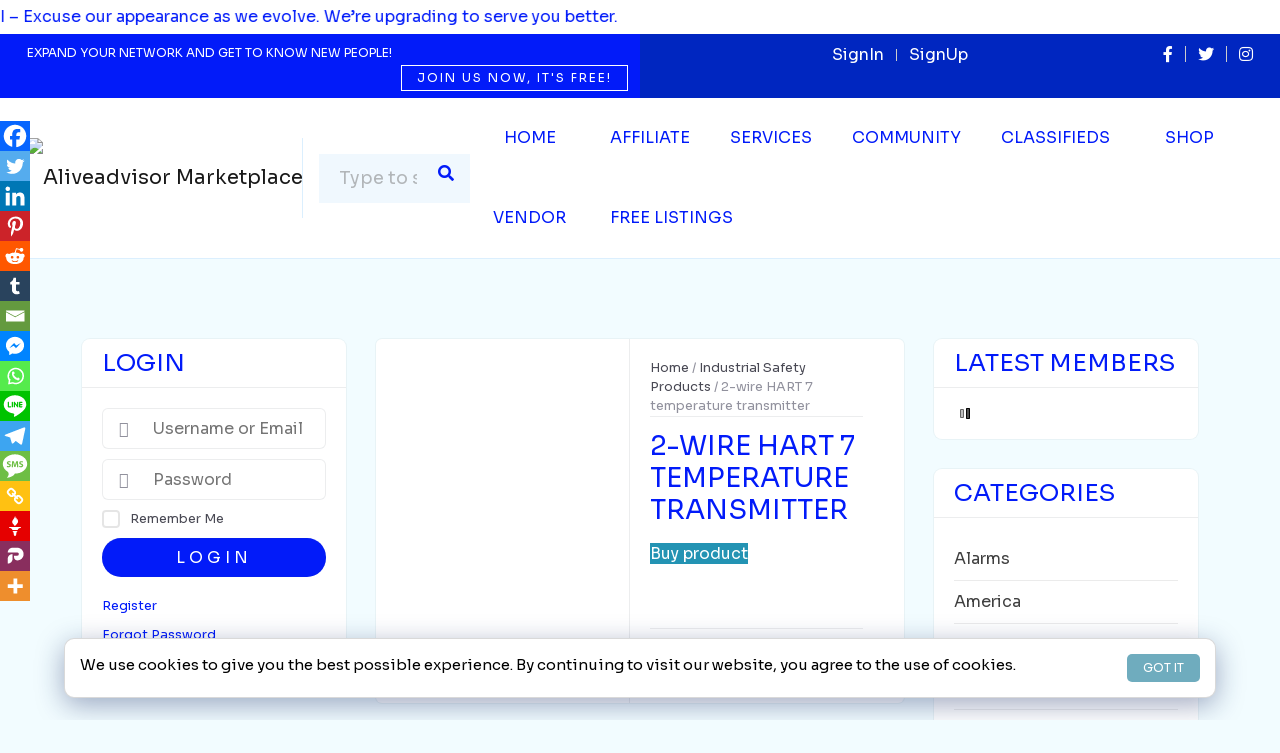

--- FILE ---
content_type: text/css
request_url: https://aliveadvisormarketplace.com/wp-content/peepso/plugins/foundation/reactions-.css?ver=8.0.0.0
body_size: 14
content:
.ps-reaction-emoticon-0 {background-image:url('https://aliveadvisormarketplace.com/wp-content/plugins/peepso-core/assets/images/svg/like_blue.svg');}.ps-reaction-emoticon-1 {background-image:url('https://aliveadvisormarketplace.com/wp-content/plugins/peepso-core/assets/images/svg/heart_2764.svg');}.ps-reaction-emoticon-2 {background-image:url('https://aliveadvisormarketplace.com/wp-content/plugins/peepso-core/assets/images/svg/face_1f606.svg');}.ps-reaction-emoticon-3 {background-image:url('https://aliveadvisormarketplace.com/wp-content/plugins/peepso-core/assets/images/svg/face_1f609.svg');}.ps-reaction-emoticon-4 {background-image:url('https://aliveadvisormarketplace.com/wp-content/plugins/peepso-core/assets/images/svg/face_1f62e.svg');}.ps-reaction-emoticon-5 {background-image:url('https://aliveadvisormarketplace.com/wp-content/plugins/peepso-core/assets/images/svg/face_1f62d.svg');}.ps-reaction-emoticon-6 {background-image:url('https://aliveadvisormarketplace.com/wp-content/plugins/peepso-core/assets/images/svg/face_1f620.svg');}.ps-reaction-emoticon-7 {background-image:url('https://aliveadvisormarketplace.com/wp-content/plugins/peepso-core/assets/images/svg/face_1f60b.svg');}.ps-reaction-emoticon-8 {background-image:url('https://aliveadvisormarketplace.com/wp-content/plugins/peepso-core/assets/images/svg/face_1f636.svg');}.ps-reaction-emoticon-9 {background-image:url('https://aliveadvisormarketplace.com/wp-content/plugins/peepso-core/assets/images/svg/rest_1f64f.svg');}.ps-reaction-emoticon-10 {background-image:url('https://aliveadvisormarketplace.com/wp-content/plugins/peepso-core/assets/images/svg/occa_1f389.svg');}

--- FILE ---
content_type: text/css
request_url: https://aliveadvisormarketplace.com/wp-content/plugins/peepso/assets/css/markdown/markdown.css?ver=8.0.0.0
body_size: 130
content:
.peepso-markdown ol {
	padding-left: 1em !important;
	padding-bottom: 1em !important;
}

.peepso-markdown ol > li {
	list-style-type: decimal !important;
	list-style-position: inside;
}

.peepso-markdown ul {
	padding-left: 2em !important;
	padding-bottom: 1em !important;
}

.peepso-markdown ul > li {
	list-style-type: disc !important;
}

.peepso-markdown ul.tasks {
	padding-left: 0 !important;
}

.peepso-markdown ul.tasks > li {
	list-style-type: none !important;
}

.peepso-markdown em {
	font-style: italic !important;
}

.peepso-markdown strong {
	font-weight: bold !important;
}

.peepso-markdown code {
	background-color: #eee;
	color: #888;
	display: inline !important;
	padding: 5px 5px 3px;
	white-space: break-spaces;
}

.peepso-markdown code,
.peepso-markdown code * {
	font-family: 'Lucida Console', 'Courier New', Courier, monospace !important;
}

.peepso-markdown pre > code {
	display: block !important;
}

.peepso-markdown blockquote br,
.peepso-markdown blockquote > p > br {
	display: block !important;
}

.ps-comment .peepso-markdown {
	display: inline;
}


--- FILE ---
content_type: text/css
request_url: https://aliveadvisormarketplace.com/wp-content/themes/peepso-theme-gecko-child/assets/css/gecko.css?ver=8.0.0.0
body_size: 22124
content:
:root {
    --color--primary: #6456a3;
    --color--primary-shade: #7361c3;
    --color--primary-light: #e6ceff;
    --color--alt: #f06292;
    --color--gray-lightness: #fcfdfe;
    --color--gray-lighter: #f8f9fa;
    --color--gray-light: #f1f3f5;
    --color--gray: #ced4da;
    --color--gray-dark: #495057;
    --color--text-light: #92979b;
    --color--text: var(--color--gray-dark);
    --color--link: var(--color-primary);
    --color--link-hover: var(--color--primary-shade);
    --color--divider: rgba(0, 0, 0, .1);
    --color--divider-light: rgba(0, 0, 0, .05);
    --color--box: #fff;
    --color--box-shade: var(--color--gray-lighter);
    --color--box-accent: var(--color--primary);
    --body-bg: #f6f8f9;
    --body-bg--image: none;
    --body-bg--image-size: auto;
    --body-bg--image-repeat: no-repeat;
    --font-size: 16px;
    --radius: 6px;
    --radius--sm: 4px;
    --radius--xs: 2px;
    --shadow: 0 1px 2px rgba(0, 0, 0, .1);
    --shadow--light: 0 1px 2px rgba(0, 0, 0, .05);
    --btn--primary: var(--color--primary);
    --btn--primary-hover: var(--color--primary-shade);
    --btn--primary-text: #fff;
    --btn--primary-text-hover: #fff;
    --btn--primary-disabled: var(--color--gray);
    --btn--primary-disabled-text: var(--color--text-light);
    --container: 1280px;
    --layout-grid: 2fr;
    --layout-grid--single: 3fr;
    --header-background: #fff;
    --header-color: #8c9399;
    --header-color--hover: var(--color--gray-dark);
    --header-active-indicator-color: var(--color--primary-light);
    --header-search-bg: #f5f5f5;
    --header-search-input-color: #333;
    --header-search-focus-shadow: #eeeeee;
    --header-search-separator: #eeeeee;
    --header-burger-color: var(--color--primary);
    --header-burger-color--hover: var(--color--primary-shade);
    --header-menu--mobile-bg: #1b1b1b;
    --header-menu--mobile-links: #fff;
    --header-menu--mobile-sublinks: #999;
    --header-menu-order: 2;
    --header-menu-align: flex-start;
    --top-widgets-grid: 4;
    --bottom-widgets-grid: 4;
    --ps-font-family: "Helvetica Neue", "Arial", sans-serif;
    --ps-btn-color: var(--color--gray-dark);
    --ps-btn-bg: var(--color--gray-light);
    --ps-btn-bg--hover: var(--color--gray);
    --ps-btn--action-color: #fff;
    --ps-btn--action-bg: var(--color--primary);
    --ps-btn--action-bg--hover: var(--color--primary-shade);
    --widget--gradient-bg: #8EC5FC;
    --widget--gradient-bg-2: #E0C3FC;
    --widget--gradient-color: #fff;
    --widget--gradient-links: rgba(255, 255, 255, 0.8);
    --widget--gradient-links-hover: #fff;
    --footer-links-color: #e0c3fc;
    --footer-links-color--hover: #fff;
    --footer-text-color: #a99ddb;
    --footer-bg: var(--color--primary);
    --footer-copyrights-bg: #5a4d92;
    --footer-widgets-title-color: #fff;
    --footer-widgets-list-separator: #7467ac;
    --footer-widgets-grid: 4
}
.gecko.gecko--dark {
    --color--box: #212121;
    --color--box-shade: #292929;
    --color--box-accent: #121212;
    --color--gray-lightness: #111;
    --color--gray-lighter: #222;
    --color--gray-light: #333;
    --color--gray: #444;
    --color--gray-dark: #555;
    --color--text-light: #aaa;
    --color--text: #fff;
    --body-bg: var(--color--gray-lightness);
    --header-background: var(--color--gray-lighter);
    --header-color: var(--color--gray-dark);
    --header-color--hover: #fff;
    --header-search-bg: var(--color--gray-lightness);
    --header-search-focus-shadow: var(--color--gray-light);
    --header-search-separator: var(--color--gray-light);
    --ps-btn-color: var(--color--text-light)
}
.gecko.gecko--dark .widget--bordered {
    --wigdet-border-color: var(--color--box-shade)
}
.gecko.gecko--dark .ps-reactions__dropdown {
    background-color: var(--color--box-shade)
}
:root {
    --PADD--XS: calc(var(--PADD) / 4);
    --PADD--SM: calc(var(--PADD) / 2);
    --PADD: 10px;
    --PADD--MD: calc(var(--PADD) * 2);
    --PADD--XL: calc(var(--PADD) * 3);
    --CONTAINER: 1280px;
    --DIVIDER: rgba(70, 77, 87, 0.15);
    --DIVIDER--LIGHT: rgba(70, 77, 87, 0.1);
    --DIVIDER--LIGHTEN: rgba(70, 77, 87, 0.05);
    --DIVIDER--DARK: rgba(70, 77, 87, 0.25);
    --DIVIDER--R: rgba(255, 255, 255, 0.1);
    --DIVIDER--R--LIGHT: rgba(255, 255, 255, 0.05);
    --FONT-SIZE: 18px;
    --LINE-HEIGHT: 1.4;
    --COLOR--PRIMARY: #0075ff;
    --COLOR--PRIMARY--SHADE: #b3e5fc;
    --COLOR--PRIMARY--LIGHT: #55b9ff;
    --COLOR--PRIMARY--ULTRALIGHT: #def5ff;
    --COLOR--PRIMARY--DARK: #1b64dd;
    --COLOR--SUCCESS: #66BB6A;
    --COLOR--SUCCESS--LIGHT: #C8E6C9;
    --COLOR--SUCCESS--DARK: #4CAF50;
    --COLOR--WARNING: #FFA726;
    --COLOR--WARNING--LIGHT: #FFE0B2;
    --COLOR--WARNING--DARK: #F57C00;
    --COLOR--ABORT: #E53935;
    --COLOR--ABORT--LIGHT: #FFCDD2;
    --COLOR--ABORT--DARK: #D32F2F;
    --COLOR--ALT: #f27e3f;
    --COLOR--ONLINE: #74e4a2;
    --COLOR--APP: #fff;
    --COLOR--APP--GRAY: #f7f7f7;
    --COLOR--APP--DARKGRAY: #eee;
    --COLOR--APP--DARK: #46494f;
    --COLOR--APP--DARKER: #202124;
    --COLOR--HEADING: #333;
    --COLOR--TEXT: #494954;
    --COLOR--TEXT--LIGHT: #91919d;
    --COLOR--TEXT--LIGHTEN: #b0b0b9;
    --BORDER-RADIUS--SM: calc(var(--BORDER-RADIUS) / 2);
    --BORDER-RADIUS: 4px;
    --BORDER-RADIUS--MD: calc(var(--BORDER-RADIUS) + (var(--BORDER-RADIUS) / 2));
    --BORDER-RADIUS--XL: calc(var(--BORDER-RADIUS) * 2);
    --BORDER-RADIUS--AVATAR: 100%;
    --BOX-SHADOW--HARD: 0 0 0 1px rgba(70, 77, 87, 0.05);
    --BOX-SHADOW: 0 1px 2px rgba(70, 77, 87, 0.08);
    --BOX-SHADOW--MD: 0 0 20px rgba(70, 77, 87, 0.15);
    --BOX-SHADOW--XL: 0 20px 30px rgba(70, 77, 87, 0.1);
    --INPUT-SHADOW: #55b9ff80;
    --INPUT-SHADOW--IN: var(--COLOR--PRIMARY--LIGHT)
}
body {
    --GC-COLOR--PRIMARY: var(--COLOR--PRIMARY);
    --GC-COLOR--PRIMARY--SHADE: var(--COLOR--PRIMARY--SHADE);
    --GC-COLOR--PRIMARY--LIGHT: var(--COLOR--PRIMARY--LIGHT);
    --GC-COLOR--PRIMARY--DARK: var(--COLOR--PRIMARY--DARK);
    --GC-COLOR--ALT: var(--COLOR--ALT);
    --GC-COLOR--SUCCESS: var(--COLOR--SUCCESS);
    --GC-COLOR--SUCCESS--LIGHT: var(--COLOR--SUCCESS--LIGHT);
    --GC-COLOR--SUCCESS--ULTRALIGHT: var(--COLOR--SUCCESS--ULTRALIGHT);
    --GC-COLOR--SUCCESS--DARK: var(--COLOR--SUCCESS--DARK);
    --GC-COLOR--WARNING: var(--COLOR--WARNING);
    --GC-COLOR--WARNING--LIGHT: var(--COLOR--WARNING--LIGHT);
    --GC-COLOR--WARNING--ULTRALIGHT: var(--COLOR--WARNING--ULTRALIGHT);
    --GC-COLOR--WARNING--DARK: var(--COLOR--WARNING--DARK);
    --GC-COLOR--ABORT: var(--COLOR--ABORT);
    --GC-COLOR--ABORT--LIGHT: var(--COLOR--ABORT--LIGHT);
    --GC-COLOR--ABORT--ULTRALIGHT: var(--COLOR--ABORT--ULTRALIGHT);
    --GC-COLOR--ABORT--DARK: var(--COLOR--ABORT--DARK);
    --GC-COLOR--APP: var(--COLOR--APP);
    --GC-COLOR--APP--GRAY: var(--COLOR--APP--GRAY);
    --GC-COLOR--APP--LIGHTGRAY: var(--COLOR--APP--LIGHTGRAY);
    --GC-COLOR--APP--DARKGRAY: var(--COLOR--APP--DARKGRAY);
    --GC-COLOR--HEADING: var(--COLOR--HEADING);
    --GC-COLOR--TEXT: var(--COLOR--TEXT);
    --GC-COLOR--TEXT--LIGHT: var(--COLOR--TEXT--LIGHT);
    --GC-COLOR--TEXT--INVERT: var(--COLOR--TEXT--INVERT);
    --GC-COLOR--LINK: var(--COLOR--LINK);
    --GC-COLOR--LINK--HOVER: var(--COLOR--LINK-HOVER);
    --GC-COLOR--LINK--FOCUS: var(--COLOR--LINK-FOCUS);
    --GC-FONT-SIZE: 18px;
    --GC-FONT-SIZE: var(--FONT-SIZE);
    --GC-LINE-HEIGHT: 1.4;
    --GC-LINE-HEIGHT: var(--LINE-HEIGHT);
    --GC-FONT-FAMILY: var(--GC-FONT-FAMILY);
    --container: var(--c-gc-layout-width);
    --c-gc-body-bg: #f5f5f5;
    --c-gc-main-column: 2fr;
    --c-gc-layout-gap: var(--PADD--XL);
    --c-gc-post-image-max-height: 100%;
    --c-gc-blog-image-max-height: 100%;
    --c-gc-header-bg: var(--COLOR--APP);
    --c-gc-header-font-size: 100%;
    --c-gc-header-menu-font-size: 100%;
    --c-gc-header-logo-height: 60px;
    --c-gc-header-logo-height-mobile: 60px;
    --c-gc-footer-bg: var(--COLOR--APP);
    --c-gc-footer-text-color: var(--COLOR--TEXT);
    --c-gc-footer-text-color-light: var(--COLOR--TEXT--LIGHT);
    --c-gc-footer-links-color: var(--COLOR--LINK);
    --c-gc-footer-links-color-hover: var(--COLOR--LINK-HOVER);
    --c-gc-sidebar-left-width: 1fr;
    --c-gc-sidebar-right-width: 1fr;
    --c-gc-sidebar-widgets-gap: var(--PADD--XL);
    --c-gc-widget-bg: var(--COLOR--APP);
    --c-gc-widget-text-color: var(--COLOR--TEXT);
    --widget--gradient-bg: #8EC5FC;
    --widget--gradient-bg-2: #E0C3FC;
    --widget--gradient-color: #fff;
    --widget--gradient-links: rgba(255, 255, 255, 0.8);
    --widget--gradient-links-hover: #fff;
    font-family: var(--GC-FONT-FAMILY);
    font-size: var(--GC-FONT-SIZE)
}
body.gc-theme--dark {
    --COLOR--APP: #191919;
    --COLOR--APP--GRAY: #222;
    --COLOR--APP--LIGHTGRAY: #121212;
    --COLOR--APP--DARKGRAY: #1a1a1a;
    --COLOR--APP--DARK: #46494f;
    --COLOR--APP--DARKER: #202124;
    --COLOR--TEXT: #f9f9f9;
    --COLOR--TEXT--LIGHT: #8c8c8c;
    --COLOR--HEADING: #fff;
    --c-gc-body-bg: #111;
    --BOX-SHADOW--HARD: 0 0 0 1px rgba(0, 0, 0, 0.15);
    --BOX-SHADOW: 0 1px 2px rgba(0, 0, 0, 0.18);
    --BOX-SHADOW--MD: 0 0 20px rgba(0, 0, 0, 0.25);
    --BOX-SHADOW--XL: 0 20px 30px rgba(0, 0, 0, 0.2);
    --c-ps-checkbox-border: rgba(255, 255, 255, .1)
}
.gc-theme__toggle {
    position: fixed;
    z-index: 100;
    left: 50px;
    bottom: 50px;
    display: inline-block;
    width: 50px;
    height: 50px;
    line-height: 50px;
    text-align: center;
    color: var(--GC-COLOR--WARNING);
    background-color: var(--GC-COLOR--APP);
    box-shadow: var(--BOX-SHADOW--MD);
    border-radius: 100%;
    box-shadow: 0 0 0 2px var(--GC-COLOR--WARNING)
}
.gc-theme__toggle:hover {
    color: var(--GC-COLOR--WARNING--DARK)
}
.gc-theme--dark .gc-theme__toggle {
    color: var(--GC-COLOR--TEXT--LIGHT);
    box-shadow: 0 0 0 2px var(--GC-COLOR--APP--GRAY)
}
.gc-theme--dark .gc-theme__toggle:hover {
    color: var(--GC-COLOR--TEXT)
}
.gc-theme--dark .gc-theme__toggle > i {
    font-weight: normal
}
.gc-profile__cover--full .ps-focus--gecko .ps-focus__info, .gc-profile__cover--full .ps-focus--gecko .ps-focus__menu-inner, .gc-profile__cover--full .ps-focus--gecko .ps-focus__cover-inner, .gc-profile__cover--wide, .main, .dokan-store .site-main, .gc-widgets__inner, .gc-footer__bottom-inner, .gc-footer__grid, .gc-header__search-box-inner, .gc-header__inner, .g-container {
    max-width: var(--container);
    margin-left: auto;
    margin-right: auto;
    padding-left: 15px;
    padding-right: 15px
}
@media(min-width: 46.25em) {
    .gc-profile__cover--full .ps-focus--gecko .ps-focus__info, .gc-profile__cover--full .ps-focus--gecko .ps-focus__menu-inner, .gc-profile__cover--full .ps-focus--gecko .ps-focus__cover-inner, .gc-profile__cover--wide, .main, .dokan-store .site-main, .gc-widgets__inner, .gc-footer__bottom-inner, .gc-footer__grid, .gc-header__inner, .g-container {
        padding-left: 30px;
        padding-right: 30px
    }
}
@media(min-width: 46.25em) {
    .gc-header__search-box-inner {
        padding-left: 0px;
        padding-right: 0px
    }
}
.g-container__nopadd {
    max-width: 1280px;
    margin-left: auto;
    margin-right: auto
}
@media(min-width: 46.25em) {
    .g-container__nopadd {
        max-width: calc(var(--container) - 60px)
    }
}
html, body, div, span, applet, object, iframe, h1, h2, h3, h4, h5, h6, p, blockquote, pre, a, abbr, acronym, address, big, cite, code, del, dfn, em, img, ins, kbd, q, s, samp, small, strike, strong, sub, sup, tt, var, b, u, i, center, dl, dt, dd, ol, ul, li, fieldset, form, label, legend, table, caption, tbody, tfoot, thead, tr, th, td, article, aside, canvas, details, embed, figure, figcaption, footer, header, hgroup, menu, nav, output, ruby, section, summary, time, mark, audio, video {
    margin: 0;
    padding: 0;
    border: 0;
    font-size: 100%;
    vertical-align: baseline
}
article, aside, details, figcaption, figure, footer, header, hgroup, menu, nav, section {
    display: block
}
html {
    max-width: 100%;
    height: 100%;
    margin-top: 0 !important;
    overflow-x: hidden
}
html * {
    box-sizing: border-box
}
html *:before, html *:after {
    box-sizing: border-box
}
#body {
    position: relative !important
}
body {
    position: relative !important;
    right: 0;
    max-width: 100%;
    min-height: 100%;
    font-size: var(--GC-FONT-SIZE);
    font-family: var(--GC-FONT-FAMILY) !important;
    line-height: 1.15;
    color: var(--GC-COLOR--TEXT);
    background-color: var(--c-gc-body-bg);
    background-size: var(--c-gc-body-bg-image-size);
    background-repeat: var(--c-gc-body-bg-image-repeat);
    background-position: center center;
    transition: right .3s ease
}
.gecko body {
    padding-top: var(--c-gc-header-height)
}
@media(min-width: 61.25em) {
    .gecko body {
        padding-top: var(--c-gc-header-height)
    }
}
body.admin-bar {
    padding-top: calc(var(--c-gc-header-height) + 32px)
}
@media(max-width: 48.875em) {
    body.admin-bar {
        padding-top: calc(var(--c-gc-header-height) + 46px)
    }
}
.header-is-transparent.page-is-builder-friendly body, .header-is-static body, .header-is-hidden body {
    padding-top: 0
}
.header-is-transparent.page-is-builder-friendly body.admin-bar, .header-is-static body.admin-bar, .header-is-hidden body.admin-bar {
    padding-top: 32px
}
@media(max-width: 48.875em) {
    .header-is-transparent.page-is-builder-friendly body.admin-bar, .header-is-static body.admin-bar, .header-is-hidden body.admin-bar {
        padding-top: 46px
    }
}
.screen-reader-text {
    display: none
}
ol, ul {
    list-style: none;
    line-height: var(--GC-LINE-HEIGHT)
}
ul, ol {
    margin-bottom: var(--PADD--MD);
    padding-left: var(--PADD--MD)
}
ul li, ol li {
    list-style-type: disc
}
ul:last-child, ol:last-child {
    margin-bottom: 0
}
ol li {
    list-style-type: decimal
}
p {
    margin-bottom: var(--PADD--MD)
}
sup {
    font-size: 80%;
    vertical-align: super
}
sub {
    font-size: 80%;
    vertical-align: sub
}
hr {
    width: 100%;
    height: 2px;
    margin-top: var(--PADD--MD);
    margin-bottom: var(--PADD--XL);
    background-color: var(--DIVIDER--LIGHT);
    border: none
}
blockquote, q {
    quotes: none
}
blockquote:before, blockquote:after, q:before, q:after {
    content: "";
    content: none
}
blockquote {
    position: relative;
    margin-bottom: var(--PADD--MD);
    padding: var(--PADD--MD) !important;
    background-color: var(--GC-COLOR--APP--GRAY);
    border-radius: var(--BORDER-RADIUS--MD)
}
blockquote:before {
    position: absolute;
    top: 3px;
    left: 5px;
    content: "";
    font-family: "Font Awesome 5 Free";
    font-weight: 900;
    font-size: 80%;
    color: var(--GC-COLOR--TEXT--LIGHT)
}
blockquote:after {
    position: absolute;
    right: 5px;
    bottom: 3px;
    content: "";
    font-family: "Font Awesome 5 Free";
    font-weight: 900;
    font-size: 80%;
    color: var(--GC-COLOR--TEXT--LIGHT)
}
blockquote em {
    display: block;
    margin-bottom: var(--PADD);
    font-size: var(--GC-FONT-SIZE);
    font-weight: 300
}
blockquote cite {
    font-size: 80%;
    color: var(--GC-COLOR--TEXT--LIGHT)
}
blockquote:last-child {
    margin-bottom: 0
}
em {
    font-style: italic
}
img {
    max-width: 100%;
    height: auto;
    vertical-align: middle
}
h1, h2, h3, h4, h5, h6 {
    margin-bottom: var(--PADD--MD);
    line-height: var(--GC-LINE-HEIGHT);
    color: var(--COLOR--HEADING)
}
h1 {
    font-size: 200%
}
h2 {
    font-size: 160%
}
h3 {
    font-size: 140%
}
h4 {
    font-size: 110%
}
article p {
    line-height: var(--GC-LINE-HEIGHT)
}
a {
    color: var(--GC-COLOR--LINK);
    text-decoration: none
}
@media(min-width: 46.25em) {
    a:hover {
        color: var(--GC-COLOR--LINK--HOVER)
    }
    a:focus {
        color: var(--GC-COLOR--LINK--FOCUS)
    }
}
button, input[type=submit], input[type=button] {
    font-family: var(--GC-FONT-FAMILY) !important;
    cursor: pointer
}
input[type=text], input[type=password], input[type=email], input[type=tel], input[type=search] {
    --font-size: var(--GC-FONT-SIZE);
    --line-height: var(--GC-LINE-HEIGHT);
    --height: auto;
    --input-padd: var(--PADD);
    --radius: var(--BORDER-RADIUS--MD);
    position: relative;
    z-index: 1;
    width: 100%;
    height: var(--height);
    margin: 0;
    padding: var(--input-padd);
    font-family: var(--GC-FONT-FAMILY);
    font-size: var(--font-size);
    line-height: var(--line-height);
    color: var(--GC-COLOR--TEXT);
    background-color: var(--GC-COLOR--APP);
    border: none;
    border-radius: var(--radius);
    box-shadow: inset 0 0 0 1px var(--DIVIDER--LIGHT);
    outline: none;
    transition: box-shadow .2s ease
}
input[type=text]:hover, input[type=password]:hover, input[type=email]:hover, input[type=tel]:hover, input[type=search]:hover {
    background-color: var(--GC-COLOR--APP);
    border: none;
    box-shadow: inset 0 0 0 1px var(--DIVIDER);
    outline: none
}
input[type=text]:focus, input[type=password]:focus, input[type=email]:focus, input[type=tel]:focus, input[type=search]:focus {
    position: relative;
    z-index: 1;
    background-color: var(--GC-COLOR--APP);
    border: none;
    box-shadow: inset 0 0 0 1px var(--INPUT-SHADOW--IN), 0 0 0 3px var(--INPUT-SHADOW);
    outline: none
}
input[type=text]:disabled, input[type=password]:disabled, input[type=email]:disabled, input[type=tel]:disabled, input[type=search]:disabled {
    background-color: var(--GC-COLOR--APP--GRAY);
    box-shadow: inset 0 0 0 1px var(--PS-COLOR--APP--GRAY)
}
input[type=submit] {
    cursor: pointer
}
select {
    --font-size: var(--GC-FONT-SIZE);
    --line-height: var(--GC-LINE-HEIGHT);
    --height: auto;
    --input-padd: var(--PADD);
    --radius: var(--BORDER-RADIUS--MD);
    position: relative;
    z-index: 1;
    width: 100%;
    height: var(--height);
    margin: 0;
    padding: var(--input-padd);
    font-family: var(--GC-FONT-FAMILY);
    font-size: var(--font-size);
    line-height: var(--line-height);
    color: var(--GC-COLOR--TEXT);
    background-color: var(--GC-COLOR--APP);
    border: none;
    border-radius: var(--radius);
    box-shadow: inset 0 0 0 1px var(--DIVIDER--LIGHT);
    outline: none;
    transition: box-shadow .2s ease
}
select:hover {
    background-color: var(--GC-COLOR--APP);
    border: none;
    box-shadow: inset 0 0 0 1px var(--DIVIDER);
    outline: none
}
select:focus {
    position: relative;
    z-index: 1;
    background-color: var(--GC-COLOR--APP);
    border: none;
    box-shadow: inset 0 0 0 1px var(--INPUT-SHADOW--IN), 0 0 0 3px var(--INPUT-SHADOW);
    outline: none
}
select:disabled {
    background-color: var(--GC-COLOR--APP--GRAY);
    box-shadow: inset 0 0 0 1px var(--PS-COLOR--APP--GRAY)
}
textarea {
    --font-size: var(--GC-FONT-SIZE);
    --line-height: var(--GC-LINE-HEIGHT);
    --height: auto;
    --input-padd: var(--PADD);
    --radius: var(--BORDER-RADIUS--MD);
    position: relative;
    z-index: 1;
    width: 100%;
    height: var(--height);
    margin: 0;
    padding: var(--input-padd);
    font-family: var(--GC-FONT-FAMILY);
    font-size: var(--font-size);
    line-height: var(--line-height);
    color: var(--GC-COLOR--TEXT);
    background-color: var(--GC-COLOR--APP);
    border: none;
    border-radius: var(--radius);
    box-shadow: inset 0 0 0 1px var(--DIVIDER--LIGHT);
    outline: none;
    transition: box-shadow .2s ease;
    resize: vertical
}
textarea:hover {
    background-color: var(--GC-COLOR--APP);
    border: none;
    box-shadow: inset 0 0 0 1px var(--DIVIDER);
    outline: none
}
textarea:focus {
    position: relative;
    z-index: 1;
    background-color: var(--GC-COLOR--APP);
    border: none;
    box-shadow: inset 0 0 0 1px var(--INPUT-SHADOW--IN), 0 0 0 3px var(--INPUT-SHADOW);
    outline: none
}
textarea:disabled {
    background-color: var(--GC-COLOR--APP--GRAY);
    box-shadow: inset 0 0 0 1px var(--PS-COLOR--APP--GRAY)
}
table {
    margin-top: var(--PADD--MD);
    margin-bottom: var(--PADD--MD);
    width: 100%;
    border-collapse: collapse;
    border-spacing: 0;
    text-align: left;
    text-align: left
}
table:first-child {
    margin-top: 0
}
table:last-child {
    margin-bottom: 0
}
audio, video {
    vertical-align: middle
}
.clearfix {
    content: " ";
    clear: both;
    display: block
}
.clearfix:after {
    content: " ";
    clear: both;
    display: block
}
.gc-header {
    --position: var(--c-gc-header-sticky);
    --position--mobile: var(--c-gc-header-sticky-mobile);
    --header-bg: var(--c-gc-header-bg);
    --height: var(--c-gc-header-height);
    --logo-height: var(--c-gc-header-logo-height);
    --logo-height--mobile: var(--c-gc-header-logo-height-mobile);
    --menu-text-color: var(--c-gc-header-text-color);
    --menu-link-color: var(--c-gc-header-link-color);
    --menu-link-color--hover: var(--c-gc-header-link-color-hover);
    --menu-link-color--active: var(--c-gc-header-link-color-hover);
    --menu-link-color-indicator: var(--c-gc-header-link-active-indicator);
    --font-size: var(--c-gc-header-font-size);
    --font-size--menu: var(--c-gc-header-menu-font-size);
    --divider: var(--DIVIDER--LIGHT);
    --gap: var(--PADD);
    --bubble-bg: var(--PS-COLOR--WARNING);
    --bubble-color: #fff;
    --bubble-font-size: 10px;
    position: var(--position);
    z-index: 500;
    top: 0;
    left: 0;
    right: 0;
    height: var(--height);
    font-size: var(--font-size);
    background-color: var(--header-bg);
    box-shadow: 0 1px 0 var(--divider);
    transition: all .2s ease
}
.admin-bar .gc-header {
    top: 46px
}
@media(min-width: 48.9375em) {
    .admin-bar .gc-header {
        top: 32px
    }
}
@media(min-width: 61.25em) {
    .is-landing .gc-header {
        width: 50%;
        left: auto
    }
}
.gc-header ul {
    line-height: 1.15
}
@media(max-width: 61.24em) {
    .gc-header {
        position: var(--position--mobile)
    }
}
.gc-header__inner {
    position: relative;
    display: flex;
    align-items: center;
    height: 100%
}
.gc-header--full .gc-header__inner {
    max-width: 100%
}
.gc-header--scroll {
    box-shadow: 0 2px 10px var(--divider)
}
.gc-header--transparent {
    background-color: transparent;
    box-shadow: none
}
.gc-header--transparent.gc-header--scroll {
    background-color: var(--header-bg);
    box-shadow: 0 1px 0 var(--divider)
}
.gc-header__logo {
    display: -webkit-flex;
    display: -ms-flex;
    display: flex;
    align-items: center;
    margin-right: var(--PADD--MD)
}
.gc-header__logo h1 {
    position: relative;
    margin-top: 0;
    margin-bottom: 0;
    padding-right: 40px;
    font-size: 150%;
    font-weight: normal;
    line-height: 1
}
@media(max-width: 61.24em) {
    .gc-header__logo {
        flex-grow: 2
    }
}
@media(min-width: 61.25em) {
    .gc-header__logo--mobile {
        display: none
    }
}
@media(max-width: 61.24em) {
    .gc-header__logo--mobile + .gc-header__logo {
        display: none
    }
}
.gc-logo__link {
    display: block;
    color: var(--GC-COLOR--HEADING)
}
.gc-logo__link:hover, .gc-logo__link:focus {
    color: var(--GC-COLOR--HEADING)
}
.gc-logo__image {
    --height: var(--logo-height--mobile);
    display: flex;
    align-items: center;
    height: var(--height)
}
.gc-logo__image > a {
    display: flex;
    align-items: center;
    max-height: 100%;
    height: 100%
}
.gc-logo__image > a > img {
    width: auto;
    height: auto;
    height: 100%
}
@media(min-width: 61.25em) {
    .gc-logo__image {
        --height: var(--logo-height)
    }
}
.gc-logo__tagline {
    font-size: 90%;
    margin-left: var(--PADD--MD)
}
@media(max-width: 61.24em) {
    .gc-logo__tagline--mobile {
        display: none
    }
}
.gc-header__menu {
    height: 100%;
    margin: var(--c-gc-header-menu-alignment)
}
.gc-header__menu > ul {
    display: flex;
    height: 100%;
    margin: 0;
    padding: 0;
    list-style-type: none;
    border: none
}
.gc-header__menu > ul > li > ul li.menu-item-has-children .sub-menu {
    display: none;
    top: 0;
    left: 100%
}
.gc-header__menu > ul > li > ul li.menu-item-has-children .sub-menu:before {
    content: none
}
.gc-header__menu > ul > li > ul li.menu-item-has-children:hover > .sub-menu {
    display: block
}
.gc-header__menu > ul > li > ul li.menu-item-has-children:before {
    position: absolute;
    top: 47%;
    right: 10px;
    display: block;
    border: solid;
    border-color: var(--header-color);
    border-width: 0 2px 2px 0;
    padding: 3px;
    content: " ";
    transform: rotate(-50deg) translateY(-60%)
}
.gc-header__menu > ul > li.gc-header__menu-item--reverse {
    position: relative
}
.gc-header__menu > ul > li.gc-header__menu-item--reverse > ul li.menu-item-has-children .sub-menu {
    left: unset;
    right: 100%
}
.gc-header__menu > ul > li.gc-header__menu-item--reverse .sub-menu {
    right: 0
}
.gc-header__menu > ul > li.gc-header__menu-item--reverse .sub-menu:before {
    left: unset;
    right: var(--PADD--MD)
}
.gc-header__menu .sub-menu {
    --width: 210px;
    --bg: var(--header-bg);
    --bg--hover: var(--header-bg);
    top: 90%
}
.gc-header__menu .sub-menu:before {
    content: " ";
    position: absolute;
    left: var(--PADD--MD);
    bottom: 100%;
    width: 0;
    height: 0;
    border-left: 8px solid transparent;
    border-right: 8px solid transparent;
    border-bottom: 8px solid var(--header-bg)
}
.gc-header__menu .sub-menu .gc-header__menu-item, .gc-header__menu .sub-menu .menu-item {
    display: block;
    margin: 0;
    padding: 0;
    border-bottom: 1px solid var(--DIVIDER--LIGHT);
    position: relative
}
.gc-header__menu .sub-menu .gc-header__menu-item:last-child, .gc-header__menu .sub-menu .menu-item:last-child {
    border-bottom: none
}
.gc-header__menu .sub-menu .gc-header__menu-item > a, .gc-header__menu .sub-menu .menu-item > a {
    display: block;
    padding: var(--PADD) var(--PADD--MD);
    color: var(--menu-link-color);
    font-size: 80%
}
.gc-header__menu .sub-menu .gc-header__menu-item > a:hover, .gc-header__menu .sub-menu .gc-header__menu-item > a:focus, .gc-header__menu .sub-menu .menu-item > a:hover, .gc-header__menu .sub-menu .menu-item > a:focus {
    color: var(--menu-link-color--hover)
}
.gc-header__menu .sub-menu .gc-header__menu-item > a:before, .gc-header__menu .sub-menu .menu-item > a:before {
    display: none
}
.gc-header__menu > ul > .gc-header__menu-item, .gc-header__menu > ul > .menu-item {
    display: flex
}
@media(max-width: 61.24em) {
    .gc-header__menu > ul > .gc-header__menu-item, .gc-header__menu > ul > .menu-item {
        display: none
    }
}
.gc-header__menu > ul > .gc-header__menu-item > a, .gc-header__menu > ul > .menu-item > a {
    position: relative;
    display: flex;
    align-items: center;
    padding: var(--PADD--XL) var(--PADD--MD);
    font-size: var(--font-size--menu);
    color: var(--menu-link-color)
}
.gc-header__menu > ul > .gc-header__menu-item > a:hover, .gc-header__menu > ul > .gc-header__menu-item > a:focus, .gc-header__menu-item:hover .gc-header__menu > ul > .gc-header__menu-item > a, .gc-header__menu > ul > .menu-item > a:hover, .gc-header__menu > ul > .menu-item > a:focus, .gc-header__menu-item:hover .gc-header__menu > ul > .menu-item > a {
    color: var(--menu-link-color--hover)
}
.gc-header__menu > ul > .gc-header__menu-item.gc-header__menu-item--active > a, .gc-header__menu > ul > .menu-item.gc-header__menu-item--active > a {
    color: var(--menu-link-color--active)
}
.gc-header__menu > ul > .gc-header__menu-item.gc-header__menu-item--active > a:hover, .gc-header__menu > ul > .gc-header__menu-item.gc-header__menu-item--active > a:focus, .gc-header__menu > ul > .menu-item.gc-header__menu-item--active > a:hover, .gc-header__menu > ul > .menu-item.gc-header__menu-item--active > a:focus {
    color: var(--menu-link-color--active)
}
.gc-header__menu > ul > .gc-header__menu-item.gc-header__menu-item--active > a:before, .gc-header__menu > ul > .menu-item.gc-header__menu-item--active > a:before {
    content: " ";
    position: absolute;
    top: 100%;
    left: 0;
    right: 0;
    display: block;
    width: 60%;
    height: 3px;
    margin-left: auto;
    margin-right: auto;
    background-color: var(--menu-link-color-indicator);
    border-bottom-left-radius: var(--BORDER-RADIUS--SM);
    border-bottom-right-radius: var(--BORDER-RADIUS--SM);
    transition: height .2s ease
}
.gc-header--search .gc-header__menu > ul > .gc-header__menu-item.gc-header__menu-item--active > a:before, .gc-header--search .gc-header__menu > ul > .menu-item.gc-header__menu-item--active > a:before {
    height: 0
}
.gc-header--transparent .gc-header__menu > ul > .gc-header__menu-item.gc-header__menu-item--active > a:before, .gc-header--transparent .gc-header__menu > ul > .menu-item.gc-header__menu-item--active > a:before {
    top: 80%;
    height: 4px;
    border-radius: var(--BORDER-RADIUS--SM)
}
.gc-header__menu > ul > .gc-header__menu-item:hover > a, .gc-header__menu > ul > .menu-item:hover > a {
    color: var(--menu-link-color--hover)
}
.gc-header__menu > ul > .gc-header__menu-item.menu-item-has-children > a, .gc-header__menu > ul > .menu-item.menu-item-has-children > a {
    padding-right: var(--PADD--XL)
}
.gc-header__menu > ul > .gc-header__menu-item.menu-item-has-children > a:after, .gc-header__menu > ul > .menu-item.menu-item-has-children > a:after {
    content: "";
    display: block;
    position: absolute;
    top: 50%;
    right: var(--PADD);
    transform: translateY(-50%);
    font-family: "Font Awesome 5 Free";
    font-weight: 900
}
.gc-header__menu > ul > .gc-header__menu-item.menu-item-has-children:hover > .sub-menu, .gc-header__menu > ul > .menu-item.menu-item-has-children:hover > .sub-menu {
    display: block
}
.gc-header__menu-toggle {
    display: block;
    padding: var(--PADD--XL) var(--PADD--MD);
    padding-right: var(--PADD);
    font-size: 100%;
    color: var(--menu-link-color)
}
.gc-header__menu-toggle:hover, .gc-header__menu-toggle:focus {
    color: var(--menu-link-color--hover)
}
@media(min-width: 61.25em) {
    .gc-header__menu-toggle {
        display: none
    }
}
.gc-header__search {
    color: var(--menu-text-color);
	display: inline-block;
	width: 23%;
}
.logged-in .gc-header__search {
    color: var(--menu-text-color);
	display: inline-block;
	width: 13%;
}
.gc-header__search-toggle {
    display: block;
    padding: 0px;
    font-size: 100%;
    color: var(--menu-link-color);
    height: 100%;
    display: flex;
    align-items: center
}
.gc-header__search-toggle:hover, .gc-header__search-toggle:focus {
    color: var(--menu-link-color--hover)
}
.gc-header__search-box .gc-header__search-toggle {
    flex-grow: 0;
    padding: var(--PADD)
}
@media(min-width: 61.25em) {
    .gc-header__search-toggle {
        padding: 0px;
    }
}
.gc-header__search-box {
    /*position: absolute;
    z-index: 5;
    top: 0;
    left: 0;
    right: 0;
    bottom: 0;
    display: none;
    background-color: var(--header-bg)*/
}
.gc-header__search-box-inner {
    display: flex;
    align-items: center;
    justify-content: center;
    padding-top: var(--PADD--MD);
    padding-bottom: var(--PADD--MD);
    height: var(--height)
}
@media(min-width: 61.25em) {
    .gc-header__search-box-inner {
        transform: translateY(-100%);
        transition: transform .5s ease
    }
    .gc-header__search--open .gc-header__search-box-inner {
        transform: translateY(0);
		background: #f0f8fe!important; padding-bottom: 2px; padding-top: 2px;
    }
}
.gc-header__search-input-wrapper {
    display: flex;
    align-items: center;
    flex-grow: 1
}
.gc-header__search-form {
    width: 100%;
    padding-left: 0px;
    padding-right: 0px;
}
.gc-header__search-input[type=text] {
    width: 85%;
    padding-top: var(--PADD--SM);
    padding-bottom: var(--PADD--SM);
    background-color: var(--header-bg);
    border: none;
    box-shadow: none;
    outline: none;
    opacity: .5
}
.logged-in .gc-header__search-input[type=text] {width: 72%;}
.gc-header__search-input[type=text]:focus, .gc-header__search-input[type=text]:hover {
    background-color: var(--header-bg);
    border: none;
    box-shadow: none;
    opacity: 1
}
.gc-header__addons {
    display: flex;
    margin-left: var(--PADD--MD)
}
.gc-header__addons.open {
    width: 100%;
    margin-left: 0;
    margin-right: 0
}
.gc-header__widget {
    color: var(--menu-text-color)
}
.gc-header__widget h3 {
    color: var(--menu-text-color)
}
.gc-header__widget p {
    color: var(--menu-text-color)
}
.gc-header__widget a {
    color: var(--menu-link-color)
}
.gc-header__widget a:hover {
    color: var(--menu-link-color--hover)
}
@media(max-width: 61.24em) {
    .gc-header__widget {
        display: flex;
        align-items: center;
        justify-content: space-between;
        width: 100%
    }
}
.gc-header__widget .widget_peepsowidgetuserbar {
    border-radius: var(--BORDER-RADIUS--XL);
    padding: var(--PADD--SM)
}
.gc-header__widget .ps-notif__bubble--all {
    top: var(--PADD--MD)
}
@media(max-width: 61.24em) {
    .gc-header__widget-inner {
        display: none
    }
}
.gc-header__widget-toggle {
    display: block;
    padding: var(--PADD--XL) var(--PADD);
    font-size: 100%;
    color: var(--menu-link-color)
}
.gc-header__widget-toggle:hover, .gc-header__widget-toggle:focus {
    color: var(--menu-link-color--hover)
}
@media(min-width: 61.25em) {
    .gc-header__widget-toggle {
        display: none
    }
}
.gc-header__cart-wrapper {
    position: relative
}
.gc-header__cart {
    position: absolute;
    top: 100%;
    right: 0;
    display: none;
    width: 300px;
    padding: var(--PADD);
    background-color: var(--c-gc-header-bg);
    border-radius: var(--BORDER-RADIUS--MD);
    box-shadow: var(--BOX-SHADOW--MD)
}
.gc-header__cart-toggle {
    position: relative;
    display: block;
    padding: var(--PADD--MD) var(--PADD);
    color: var(--menu-link-color);
    text-align: center
}
.gc-header__cart-toggle:after {
    content: "";
    position: absolute;
    top: var(--PADD);
    right: 50%;
    transform: translateX(var(--PADD--MD));
    display: block;
    font-family: "Font Awesome 5 Free";
    font-weight: 900;
    font-size: 10px;
    color: var(--COLOR--PRIMARY--LIGHT);
    opacity: 1;
    transition: opacity .2s ease
}
.gc-header__cart-toggle:hover, .gc-header__cart-toggle:focus, .gc-header__cart-toggle.open {
    color: var(--menu-link-color--hover)
}
.gc-header__cart-toggle i {
    min-width: 25px
}
.gc-header__cart-toggle.open i:first-child {
    display: none
}
.gc-header__cart-toggle.open i:last-child {
    display: block
}
.gc-header__cart-toggle.empty:after {
    opacity: 0
}
@media(min-width: 61.25em) {
    .gc-header__cart-toggle {
        padding: var(--PADD--MD)
    }
}
.gc-footer {
    --bg: var(--c-gc-footer-bg);
    --text-color: var(--c-gc-footer-text-color);
    --text-color--light: var(--c-gc-footer-text-color-light);
    --links-color: var(--c-gc-footer-links-color);
    --links-color--hover: var(--c-gc-footer-links-color-hover);
    --font-size: 100%;
    --divider: var(--DIVIDER--LIGHT);
    font-size: var(--font-size);
    color: var(--text-color);
    background-color: var(--bg)
}
.gc-footer a {
    color: var(--links-color)
}
.gc-footer a:hover, .gc-footer a:focus {
    color: var(--links-color--hover)
}
@media(max-width: 61.24em) {
    .gc-footer {
        text-align: center
    }
}
@media(min-width: 61.25em) {
    .gc-footer {
        position: absolute;
        left: 0;
        right: 0;
        bottom: 0
    }
}
.gc-footer__grid {
    --visibility: var(--c-gc-footer-widgets-vis);
    --visibility--mobile: var(--c-gc-footer-widgets-vis-mobile);
    display: var(--visibility--mobile);
    padding-top: var(--PADD--XL);
    padding-bottom: var(--PADD--XL);
    border-bottom: 1px solid var(--DIVIDER--LIGHT)
}
@media(min-width: 61.25em) {
    .gc-footer__grid {
        display: var(--visibility);
        grid-gap: var(--PADD--XL);
        grid-template-columns: repeat(var(--c-gc-footer-col), 1fr)
    }
}
.gc-footer__bottom-inner {
    display: flex;
    align-items: center;
    justify-content: space-between
}
@media(max-width: 61.24em) {
    .gc-footer__bottom-inner {
        flex-wrap: wrap
    }
}
.gc-footer__menu {
    margin: 0;
    padding: 0;
    font-size: 80%;
    list-style: none
}
.gc-footer__menu .sub-menu {
    display: none
}
.gc-footer__menu .menu-item {
    list-style-type: none
}
.gc-footer__menu a {
    display: block;
    padding-left: var(--PADD);
    padding-right: var(--PADD)
}
@media(max-width: 61.24em) {
    .gc-footer__menu {
        width: 100%;
        padding-top: var(--PADD--SM);
        padding-bottom: var(--PADD--SM)
    }
    .gc-footer__menu a {
        padding-top: var(--PADD--SM);
        padding-bottom: var(--PADD--SM)
    }
}
@media(min-width: 61.25em) {
    .gc-footer__menu {
        display: flex;
        padding-left: var(--PADD--MD);
        padding-right: var(--PADD--MD)
    }
}
.gc-footer__copyrights {
    padding-top: var(--PADD--MD);
    padding-bottom: var(--PADD--MD);
    font-size: 80%;
    line-height: 1.6
}
.gc-footer__copyrights + .gc-footer__rights {
    margin-top: var(--PADD)
}
@media(max-width: 61.24em) {
    .gc-footer__copyrights {
        width: 100%
    }
}
.gc-footer__rights {
    font-size: 80%;
    color: var(--text-color--light)
}
.gc-footer__social {
    display: flex;
    align-items: center;
    margin-left: var(--PADD--MD)
}
@media(max-width: 61.24em) {
    .gc-footer__social {
        justify-content: center;
        width: 100%;
        margin: 0;
        padding-top: var(--PADD--MD);
        padding-bottom: var(--PADD--MD)
    }
}
.gc-footer__social-item {
    margin-right: var(--PADD--MD);
    font-size: 120%
}
.gc-footer__social-item:last-child {
    margin-left: 0;
    margin-right: 0
}
.gc-widgets {
    padding-top: var(--PADD--MD);
    padding-bottom: var(--PADD--MD)
}
@media(min-width: 61.25em) {
    .gc-widgets {
        padding-top: var(--grid-gap);
        padding-bottom: var(--grid-gap)
    }
}
.gc-widgets--top {
    --visibility: var(--c-gc-widgets-top-vis);
    --visibility--mobile: var(--c-gc-widgets-top-vis-mobile);
    display: var(--visibility--mobile);
    padding-bottom: 0;
    padding-top: var(--PADD--MD)
}
@media(min-width: 61.25em) {
    .gc-widgets--top {
        display: var(--visibility)
    }
}
.gc-widgets--bottom {
    --visibility: var(--c-gc-widgets-bottom-vis);
    --visibility--mobile: var(--c-gc-widgets-bottom-vis-mobile);
    display: var(--visibility--mobile);
    padding-top: 0;
    padding-bottom: var(--PADD--MD)
}
@media(min-width: 61.25em) {
    .gc-widgets--bottom {
        display: var(--visibility)
    }
}
@media(max-width: 61.24em) {
    .peepso-sts .gc-widgets__inner {
        padding-left: 0;
        padding-right: 0
    }
}
@media(min-width: 61.25em) {
    .gc-widgets__grid {
        display: grid;
        grid-gap: var(--PADD--XL)
    }
    .gc-widgets--top .gc-widgets__grid {
        grid-template-columns: repeat(var(--c-gc-widgets-top-col), 1fr)
    }
    .gc-widgets--bottom .gc-widgets__grid {
        grid-template-columns: repeat(var(--c-gc-widgets-bottom-col), 1fr)
    }
}
.gc-widget, .dokan-store-widget {
    --bg: var(--c-gc-widget-bg);
    --text-color: var(--c-gc-widget-text-color);
    --shadow: var(--BOX-SHADOW--HARD);
    --radius: var(--BORDER-RADIUS--XL);
    --widgets-gap: var(--c-gc-sidebar-widgets-gap);
    position: relative;
    margin-bottom: var(--widgets-gap);
    padding: var(--PADD--MD);
    color: var(--text-color);
    background-color: var(--bg);
    border-radius: var(--radius);
    box-shadow: var(--shadow)
}
.gc-widget .screen-reader-text, .dokan-store-widget .screen-reader-text {
    display: none
}
.gc-widget:last-child, .dokan-store-widget:last-child {
    margin-bottom: 0
}
@media(min-width: 61.25em) {
    .gc-widget, .dokan-store-widget {
        margin-bottom: var(--widgets-gap)
    }
    .gc-widgets--top .gc-widget, .gc-widgets--bottom .gc-widget, .gc-widgets--top .dokan-store-widget, .gc-widgets--bottom .dokan-store-widget {
        margin-bottom: 0
    }
}
.gc-widget--clean {
    --bg: transparent;
    --shadow: none;
    padding: 0
}
.gc-widget--bordered {
    background-color: transparent;
    box-shadow: inset 0 0 0 3px var(--DIVIDER--LIGHT)
}
.gc-widget--gradient {
    --INPUT-SHADOW: rgba(0, 0, 0, .1);
    --INPUT-SHADOW--IN: transparent;
    color: var(--widget--gradient-color);
    background: var(--widget--gradient-bg);
    background: -webkit-linear-gradient(bottom, var(--widget--gradient-bg) 0%, var(--widget--gradient-bg-2) 100%);
    background: -o-linear-gradient(bottom, var(--widget--gradient-bg) 0%, var(--widget--gradient-bg-2) 100%);
    background: linear-gradient(to top, var(--widget--gradient-bg) 0%, var(--widget--gradient-bg-2) 100%)
}
.gc-widget--gradient p, .gc-widget--gradient h1, .gc-widget--gradient h2, .gc-widget--gradient h3, .gc-widget--gradient h4, .gc-widget--gradient h5, .gc-widget--gradient h6 {
    color: var(--widget--gradient-color)
}
.gc-widget--gradient a {
    color: var(--widget--gradient-links)
}
.gc-widget--gradient a:hover, .gc-widget--gradient a:focus {
    color: var(--widget--gradient-links-hover)
}
.gc-widget--gradient .ps-input {
    box-shadow: none
}
.gc-widget--footer {
    margin-bottom: 0
}
.gc-widget--footer.gc-widget--none {
    padding: 0;
    background-color: transparent;
    box-shadow: none
}
.gc-widget--footer .gc-widget__title {
    margin: 0;
    margin-bottom: var(--PADD);
    padding: 0;
    padding-bottom: var(--PADD);
    font-size: 120%;
    border-bottom: none
}
.gc-widget__title {
    margin-top: calc(-1 * (var(--PADD--MD)));
    margin-left: calc(-1 * (var(--PADD--MD)));
    margin-right: calc(-1 * (var(--PADD--MD)));
    margin-bottom: var(--PADD--MD);
    padding: var(--PADD) var(--PADD--MD);
    border-bottom: 1px solid var(--DIVIDER--LIGHT)
}
.gc-widget__title > h3 {
    margin-top: 0;
    margin-bottom: 0;
    font-size: 100%;
    font-weight: normal
}
.gc-widget__title a {
    color: var(--GC-COLOR--TEXT)
}
.gc-widget__title a:hover, .gc-widget__title a:focus {
    color: var(--GC-COLOR--TEXT--LIGHT)
}
.gc-widget--clean .gc-widget__title {
    margin: 0;
    margin-bottom: var(--PADD--MD);
    padding-left: 0;
    padding-right: 0
}
.single .post, .single .post--box, .single .sfwd-courses, .single .sfwd-lessons, .single .sfwd-topic, .single .sfwd-quiz, .page .post, .page .post--box {
    --image-max-height: var(--c-gc-post-image-max-height);
    --radius: var(--BORDER-RADIUS--MD);
    position: relative;
    background-color: var(--COLOR--APP);
    box-shadow: var(--BOX-SHADOW--HARD);
    border-radius: var(--radius)
}
.single .post:last-child, .single .post--box:last-child, .single .sfwd-courses:last-child, .single .sfwd-lessons:last-child, .single .sfwd-topic:last-child, .single .sfwd-quiz:last-child, .page .post:last-child, .page .post--box:last-child {
    margin-bottom: 0
}
.single .post .entry-image, .single .post--box .entry-image, .single .sfwd-courses .entry-image, .single .sfwd-lessons .entry-image, .single .sfwd-topic .entry-image, .single .sfwd-quiz .entry-image, .page .post .entry-image, .page .post--box .entry-image {
    max-height: var(--image-max-height);
    background-position: center center;
    background-size: cover;
    background-repeat: no-repeat;
    border-top-left-radius: var(--radius);
    border-top-right-radius: var(--radius);
    overflow: hidden
}
.single .post .entry-image > a, .single .post--box .entry-image > a, .single .sfwd-courses .entry-image > a, .single .sfwd-lessons .entry-image > a, .single .sfwd-topic .entry-image > a, .single .sfwd-quiz .entry-image > a, .page .post .entry-image > a, .page .post--box .entry-image > a {
    display: block
}
.single .post .entry-image > a > img, .single .post--box .entry-image > a > img, .single .sfwd-courses .entry-image > a > img, .single .sfwd-lessons .entry-image > a > img, .single .sfwd-topic .entry-image > a > img, .single .sfwd-quiz .entry-image > a > img, .page .post .entry-image > a > img, .page .post--box .entry-image > a > img {
    width: 100%;
    opacity: 0
}
.single .post .entry-image + .entry-date, .single .post--box .entry-image + .entry-date, .single .sfwd-courses .entry-image + .entry-date, .single .sfwd-lessons .entry-image + .entry-date, .single .sfwd-topic .entry-image + .entry-date, .single .sfwd-quiz .entry-image + .entry-date, .page .post .entry-image + .entry-date, .page .post--box .entry-image + .entry-date {
    margin-top: var(--PADD--MD)
}
.single .post .entry-header, .single .post--box .entry-header, .single .sfwd-courses .entry-header, .single .sfwd-lessons .entry-header, .single .sfwd-topic .entry-header, .single .sfwd-quiz .entry-header, .page .post .entry-header, .page .post--box .entry-header {
    padding: var(--PADD--MD)
}
.single .post .entry-title, .single .post--box .entry-title, .single .sfwd-courses .entry-title, .single .sfwd-lessons .entry-title, .single .sfwd-topic .entry-title, .single .sfwd-quiz .entry-title, .page .post .entry-title, .page .post--box .entry-title {
    margin-top: 0;
    margin-bottom: 0;
    font-size: 160%;
    font-weight: normal;
    color: var(--COLOR--HEADING)
}
.single .post .entry-date, .single .post--box .entry-date, .single .sfwd-courses .entry-date, .single .sfwd-lessons .entry-date, .single .sfwd-topic .entry-date, .single .sfwd-quiz .entry-date, .page .post .entry-date, .page .post--box .entry-date {
    padding-left: var(--PADD--MD);
    padding-right: var(--PADD--MD);
    font-size: 80%;
    color: var(--GC-COLOR--TEXT--LIGHT)
}
.single .post .entry-content, .single .post--box .entry-content, .single .sfwd-courses .entry-content, .single .sfwd-lessons .entry-content, .single .sfwd-topic .entry-content, .single .sfwd-quiz .entry-content, .page .post .entry-content, .page .post--box .entry-content {
    padding: var(--PADD--MD);
    font-size: 100%
}
.single .post .entry-content p:last-child, .single .post--box .entry-content p:last-child, .single .sfwd-courses .entry-content p:last-child, .single .sfwd-lessons .entry-content p:last-child, .single .sfwd-topic .entry-content p:last-child, .single .sfwd-quiz .entry-content p:last-child, .page .post .entry-content p:last-child, .page .post--box .entry-content p:last-child {
    margin-bottom: 0
}
.single .post .entry-footer, .single .post--box .entry-footer, .single .sfwd-courses .entry-footer, .single .sfwd-lessons .entry-footer, .single .sfwd-topic .entry-footer, .single .sfwd-quiz .entry-footer, .page .post .entry-footer, .page .post--box .entry-footer {
    display: flex;
    flex-wrap: wrap;
    justify-content: space-between;
    padding: var(--PADD--MD);
    line-height: 1.6;
    font-size: 80%;
    border-top: 1px solid var(--DIVIDER--LIGHT)
}
.single .post .entry-footer:empty, .single .post--box .entry-footer:empty, .single .sfwd-courses .entry-footer:empty, .single .sfwd-lessons .entry-footer:empty, .single .sfwd-topic .entry-footer:empty, .single .sfwd-quiz .entry-footer:empty, .page .post .entry-footer:empty, .page .post--box .entry-footer:empty {
    display: none
}
.single .post .entry-category, .single .post--box .entry-category, .single .sfwd-courses .entry-category, .single .sfwd-lessons .entry-category, .single .sfwd-topic .entry-category, .single .sfwd-quiz .entry-category, .page .post .entry-category, .page .post--box .entry-category {
    color: var(--GC-COLOR--TEXT--LIGHT)
}
.single .post .entry-tags, .single .post--box .entry-tags, .single .sfwd-courses .entry-tags, .single .sfwd-lessons .entry-tags, .single .sfwd-topic .entry-tags, .single .sfwd-quiz .entry-tags, .page .post .entry-tags, .page .post--box .entry-tags {
    color: var(--GC-COLOR--TEXT--LIGHT)
}
.single .post .wp-block-code, .single .post--box .wp-block-code, .single .sfwd-courses .wp-block-code, .single .sfwd-lessons .wp-block-code, .single .sfwd-topic .wp-block-code, .single .sfwd-quiz .wp-block-code, .page .post .wp-block-code, .page .post--box .wp-block-code {
    margin-top: var(--PADD--MD);
    margin-bottom: var(--PADD--MD);
    padding: var(--PADD--MD);
    box-shadow: inset 0 0 0 1px var(--DIVIDER--LIGHT);
    border-radius: var(--BORDER-RADIUS--MD)
}
.single .post .wp-block-code code, .single .post--box .wp-block-code code, .single .sfwd-courses .wp-block-code code, .single .sfwd-lessons .wp-block-code code, .single .sfwd-topic .wp-block-code code, .single .sfwd-quiz .wp-block-code code, .page .post .wp-block-code code, .page .post--box .wp-block-code code {
    color: var(--GC-COLOR--TEXT--LIGHT)
}
.single .post .wp-block-code:first-child, .single .post--box .wp-block-code:first-child, .single .sfwd-courses .wp-block-code:first-child, .single .sfwd-lessons .wp-block-code:first-child, .single .sfwd-topic .wp-block-code:first-child, .single .sfwd-quiz .wp-block-code:first-child, .page .post .wp-block-code:first-child, .page .post--box .wp-block-code:first-child {
    margin-top: 0
}
.single .post .wp-block-code:last-child, .single .post--box .wp-block-code:last-child, .single .sfwd-courses .wp-block-code:last-child, .single .sfwd-lessons .wp-block-code:last-child, .single .sfwd-topic .wp-block-code:last-child, .single .sfwd-quiz .wp-block-code:last-child, .page .post .wp-block-code:last-child, .page .post--box .wp-block-code:last-child {
    margin-bottom: 0
}
.single .post figure, .single .post--box figure, .single .sfwd-courses figure, .single .sfwd-lessons figure, .single .sfwd-topic figure, .single .sfwd-quiz figure, .page .post figure, .page .post--box figure {
    margin-top: var(--PADD--MD);
    margin-bottom: var(--PADD--MD)
}
.single .post figure:first-child, .single .post--box figure:first-child, .single .sfwd-courses figure:first-child, .single .sfwd-lessons figure:first-child, .single .sfwd-topic figure:first-child, .single .sfwd-quiz figure:first-child, .page .post figure:first-child, .page .post--box figure:first-child {
    margin-top: 0
}
.single .post figure:last-child, .single .post--box figure:last-child, .single .sfwd-courses figure:last-child, .single .sfwd-lessons figure:last-child, .single .sfwd-topic figure:last-child, .single .sfwd-quiz figure:last-child, .page .post figure:last-child, .page .post--box figure:last-child {
    margin-bottom: 0
}
.single .post .wp-block-image figcaption, .single .post .wp-block-gallery figcaption, .single .post .wp-block-audio figcaption, .single .post .wp-block-embed figcaption, .single .post--box .wp-block-image figcaption, .single .post--box .wp-block-gallery figcaption, .single .post--box .wp-block-audio figcaption, .single .post--box .wp-block-embed figcaption, .single .sfwd-courses .wp-block-image figcaption, .single .sfwd-lessons .wp-block-image figcaption, .single .sfwd-topic .wp-block-image figcaption, .single .sfwd-quiz .wp-block-image figcaption, .single .sfwd-courses .wp-block-gallery figcaption, .single .sfwd-lessons .wp-block-gallery figcaption, .single .sfwd-topic .wp-block-gallery figcaption, .single .sfwd-quiz .wp-block-gallery figcaption, .single .sfwd-courses .wp-block-audio figcaption, .single .sfwd-lessons .wp-block-audio figcaption, .single .sfwd-topic .wp-block-audio figcaption, .single .sfwd-quiz .wp-block-audio figcaption, .single .sfwd-courses .wp-block-embed figcaption, .single .sfwd-lessons .wp-block-embed figcaption, .single .sfwd-topic .wp-block-embed figcaption, .single .sfwd-quiz .wp-block-embed figcaption, .page .post .wp-block-image figcaption, .page .post .wp-block-gallery figcaption, .page .post .wp-block-audio figcaption, .page .post .wp-block-embed figcaption, .page .post--box .wp-block-image figcaption, .page .post--box .wp-block-gallery figcaption, .page .post--box .wp-block-audio figcaption, .page .post--box .wp-block-embed figcaption {
    width: 100%;
    margin-top: 0;
    margin-bottom: 0;
    padding: var(--PADD);
    font-size: 80%;
    color: var(--GC-COLOR--TEXT--LIGHT);
    background-color: var(--GC-COLOR--APP--LIGHTGRAY);
    border-bottom-left-radius: var(--BORDER-RADIUS--MD);
    border-bottom-right-radius: var(--BORDER-RADIUS--MD)
}
.single .post .wp-block-image figcaption:before, .single .post .wp-block-gallery figcaption:before, .single .post .wp-block-audio figcaption:before, .single .post .wp-block-embed figcaption:before, .single .post--box .wp-block-image figcaption:before, .single .post--box .wp-block-gallery figcaption:before, .single .post--box .wp-block-audio figcaption:before, .single .post--box .wp-block-embed figcaption:before, .single .sfwd-courses .wp-block-image figcaption:before, .single .sfwd-lessons .wp-block-image figcaption:before, .single .sfwd-topic .wp-block-image figcaption:before, .single .sfwd-quiz .wp-block-image figcaption:before, .single .sfwd-courses .wp-block-gallery figcaption:before, .single .sfwd-lessons .wp-block-gallery figcaption:before, .single .sfwd-topic .wp-block-gallery figcaption:before, .single .sfwd-quiz .wp-block-gallery figcaption:before, .single .sfwd-courses .wp-block-audio figcaption:before, .single .sfwd-lessons .wp-block-audio figcaption:before, .single .sfwd-topic .wp-block-audio figcaption:before, .single .sfwd-quiz .wp-block-audio figcaption:before, .single .sfwd-courses .wp-block-embed figcaption:before, .single .sfwd-lessons .wp-block-embed figcaption:before, .single .sfwd-topic .wp-block-embed figcaption:before, .single .sfwd-quiz .wp-block-embed figcaption:before, .page .post .wp-block-image figcaption:before, .page .post .wp-block-gallery figcaption:before, .page .post .wp-block-audio figcaption:before, .page .post .wp-block-embed figcaption:before, .page .post--box .wp-block-image figcaption:before, .page .post--box .wp-block-gallery figcaption:before, .page .post--box .wp-block-audio figcaption:before, .page .post--box .wp-block-embed figcaption:before {
    content: "";
    display: inline-block;
    margin-right: var(--PADD--SM);
    font-family: "Font Awesome 5 Free";
    font-weight: 900
}
.single .post .wp-block-audio figcaption:before, .single .post--box .wp-block-audio figcaption:before, .single .sfwd-courses .wp-block-audio figcaption:before, .single .sfwd-lessons .wp-block-audio figcaption:before, .single .sfwd-topic .wp-block-audio figcaption:before, .single .sfwd-quiz .wp-block-audio figcaption:before, .page .post .wp-block-audio figcaption:before, .page .post--box .wp-block-audio figcaption:before {
    content: ""
}
.single .post .wp-block-embed figcaption:before, .single .post--box .wp-block-embed figcaption:before, .single .sfwd-courses .wp-block-embed figcaption:before, .single .sfwd-lessons .wp-block-embed figcaption:before, .single .sfwd-topic .wp-block-embed figcaption:before, .single .sfwd-quiz .wp-block-embed figcaption:before, .page .post .wp-block-embed figcaption:before, .page .post--box .wp-block-embed figcaption:before {
    content: "";
    font-family: "Font Awesome 5 Brands";
    font-weight: 400
}
.single .post .wp-block-gallery figure, .single .post--box .wp-block-gallery figure, .single .sfwd-courses .wp-block-gallery figure, .single .sfwd-lessons .wp-block-gallery figure, .single .sfwd-topic .wp-block-gallery figure, .single .sfwd-quiz .wp-block-gallery figure, .page .post .wp-block-gallery figure, .page .post--box .wp-block-gallery figure {
    margin-top: 0;
    margin-bottom: 0
}
.single .post .wp-block-gallery figcaption, .single .post--box .wp-block-gallery figcaption, .single .sfwd-courses .wp-block-gallery figcaption, .single .sfwd-lessons .wp-block-gallery figcaption, .single .sfwd-topic .wp-block-gallery figcaption, .single .sfwd-quiz .wp-block-gallery figcaption, .page .post .wp-block-gallery figcaption, .page .post--box .wp-block-gallery figcaption {
    border-radius: var(--BORDER-RADIUS--MD)
}
.post--box .entry-header {
    border-bottom: 1px solid var(--DIVIDER--LIGHT)
}
.content__posts .post, .content__posts .page {
    --image-max-height: var(--c-gc-blog-image-max-height);
    --radius: var(--BORDER-RADIUS--MD);
    position: relative;
    margin-bottom: var(--PADD--MD);
    background-color: var(--COLOR--APP);
    box-shadow: var(--BOX-SHADOW--HARD);
    border-radius: var(--radius)
}
.content__posts .post:last-child, .content__posts .page:last-child {
    margin-bottom: 0
}
.content__posts .page .entry-header {
    border-bottom: 1px solid var(--DIVIDER--LIGHT)
}
.content__posts .page .entry-date {
    display: none
}
.content__posts .entry-image {
    max-height: var(--image-max-height);
    background-position: center center;
    background-size: cover;
    background-repeat: no-repeat;
    border-top-left-radius: var(--radius);
    border-top-right-radius: var(--radius);
    overflow: hidden
}
.content__posts .entry-image > a {
    display: block
}
.content__posts .entry-image > a > img {
    width: 100%;
    opacity: 0
}
.content__posts .entry-header {
    padding: var(--PADD--MD)
}
.content__posts .entry-title {
    margin-top: 0;
    margin-bottom: 0;
    font-size: 120%;
    font-weight: normal
}
.content__posts .entry-title > a {
    color: var(--COLOR--HEADING)
}
.content__posts .entry-date {
    padding-left: var(--PADD--MD);
    padding-right: var(--PADD--MD);
    font-size: 80%;
    color: var(--GC-COLOR--TEXT--LIGHT)
}
.content__posts .entry-content {
    padding: var(--PADD--MD);
    font-size: 90%
}
.content__posts .entry-content p:last-child {
    margin-bottom: 0
}
.content__posts .entry-footer {
    display: flex;
    flex-wrap: wrap;
    justify-content: space-between;
    padding: var(--PADD--MD);
    font-size: 80%;
    border-top: 1px solid var(--DIVIDER--LIGHT)
}
.content__posts .entry-footer:empty {
    display: none
}
.content__posts .entry-author {
    color: var(--GC-COLOR--TEXT--LIGHT)
}
.content__posts .entry-author > a {
    color: var(--GC-COLOR--TEXT)
}
.content__posts .entry-author > i {
    margin-right: var(--PADD--SM)
}
.content__posts .entry-comments > a {
    color: var(--GC-COLOR--TEXT)
}
.content__posts .entry-comments > i {
    margin-right: var(--PADD--SM);
    color: var(--GC-COLOR--TEXT--LIGHT)
}
.edit-link {
    position: absolute;
    top: 2px;
    right: 2px;
    opacity: 0;
    transition: opacity .2s ease
}
.post:hover .edit-link, .page:hover .edit-link {
    opacity: 1
}
.edit-link > a {
    display: block;
    width: 30px;
    height: 30px;
    line-height: 30px;
    text-align: center;
    color: var(--GC-COLOR--TEXT--LIGHT);
    background-color: var(--GC-COLOR--APP--GRAY);
    border-radius: var(--BORDER-RADIUS--MD)
}
nav.post-navigation {
    margin-top: var(--PADD--XL)
}
@media(max-width: 61.24em) {
    nav.post-navigation {
        margin-bottom: var(--PADD--MD)
    }
}
nav.post-navigation .nav-links {
    display: -webkit-flex;
    display: -ms-flex;
    display: flex
}
nav.post-navigation .nav-links > div {
    padding: var(--PADD);
    background-color: var(--GC-COLOR--APP);
    border-radius: var(--BORDER-RADIUS--MD);
    box-shadow: var(--BOX-SHADOW--HARD)
}
nav.post-navigation .nav-links a {
    color: var(--GC-COLOR--TEXT--LIGHT)
}
nav.post-navigation .nav-links a:hover {
    color: var(--GC-COLOR--TEXT)
}
nav.post-navigation .nav-previous i {
    margin-right: var(--PADD);
    opacity: .5
}
nav.post-navigation .nav-next {
    margin-left: auto
}
nav.post-navigation .nav-next i {
    margin-left: var(--PADD);
    opacity: .5
}
nav.pagination {
    margin-top: var(--PADD--XL);
    margin-bottom: 0
}
nav.pagination .nav-links {
    display: flex;
    width: 100%;
    align-items: center;
    justify-content: center;
    padding-left: var(--PADD);
    padding-right: var(--PADD);
    background-color: var(--GC-COLOR--APP);
    border-radius: var(--BORDER-RADIUS--MD);
    box-shadow: var(--BOX-SHADOW--HARD)
}
nav.pagination .nav-links > a, nav.pagination .nav-links > span {
    display: block;
    padding: var(--PADD);
    color: var(--GC-COLOR--TEXT--LIGHT);
    border-left: 1px solid var(--DIVIDER--LIGHT)
}
nav.pagination .nav-links > a:hover, nav.pagination .nav-links > span:hover {
    color: var(--GC-COLOR--TEXT)
}
nav.pagination .nav-links > a:first-child, nav.pagination .nav-links > a:last-child, nav.pagination .nav-links > span:first-child, nav.pagination .nav-links > span:last-child {
    border-left: none;
    border-right: none
}
nav.pagination .nav-links > span {
    opacity: .8
}
nav.pagination .nav-links > span.current {
    position: relative;
    color: var(--GC-COLOR--TEXT)
}
nav.pagination .nav-links > span.current:before {
    content: " ";
    position: absolute;
    display: block;
    left: 0;
    right: 0;
    bottom: 0;
    width: 70%;
    height: 3px;
    margin-left: auto;
    margin-right: auto;
    background-color: var(--GC-COLOR--PRIMARY--LIGHT);
    border-top-left-radius: var(--BORDER-RADIUS);
    border-top-right-radius: var(--BORDER-RADIUS)
}
nav.pagination .nav-links .prev {
    margin-right: auto
}
nav.pagination .nav-links .prev + .page-numbers {
    border-left: none
}
nav.pagination .nav-links .next {
    margin-left: auto
}
.main, .dokan-store .site-main {
    --size: var(--c-gc-main-column);
    --grid-gap: var(--c-gc-layout-gap);
    --sidebar--left: var(--c-gc-sidebar-left-width);
    --sidebar--right: var(--c-gc-sidebar-right-width);
    display: flex;
    flex-wrap: wrap;
    flex-direction: column;
    padding-bottom: var(--PADD--XL)
}
@media(max-width: 61.24em) {
    .main, .dokan-store .site-main {
        padding: var(--PADD--MD)
    }
    .peepso-sts .main, .peepso-sts .dokan-store .site-main {
        padding-left: 0;
        padding-right: 0
    }
}
@media(min-width: 61.25em) {
    .main, .dokan-store .site-main {
        display: grid;
        grid-template-columns: 1fr;
        grid-template-rows: auto;
        grid-template-areas: "content";
        grid-column-gap: var(--grid-gap);
        grid-row-gap: var(--grid-gap);
        padding-top: var(--PADD--XL)
    }
}
@media(min-width: 81.25em) {
    .main, .dokan-store .site-main {
        grid-column-gap: var(--grid-gap);
        grid-row-gap: var(--grid-gap)
    }
}
@media(min-width: 61.25em) {
    .main--left {
        grid-template-columns: var(--sidebar--left) var(--c-gc-main-column);
        grid-template-areas: "sidebar-left content"
    }
}
@media(min-width: 61.25em) {
    .main--right {
        grid-template-columns: var(--c-gc-main-column) var(--sidebar--right);
        grid-template-areas: "content sidebar-right"
    }
}
@media(min-width: 61.25em) {
    .main--both {
        grid-template-columns: var(--sidebar--left) var(--c-gc-main-column) var(--sidebar--right);
        grid-template-areas: "sidebar-left content sidebar-right"
    }
}
.main--inside {
    grid-column-gap: var(--PADD--MD);
    grid-row-gap: var(--PADD--MD);
    padding: 0
}
.main--full {
    width: 100% !important;
    max-width: 100% !important
}
.main--builder {
    width: 100% !important;
    max-width: 100% !important;
    padding: 0;
    margin: 0
}
.main--builder .ps-navbar {
    margin-top: var(--PADD--MD)
}
.content {
    grid-area: content
}
@media(max-width: 61.24em) {
    .content {
        width: 100%;
        order: 1;
        margin-bottom: 15px
    }
    .content:last-child {
        margin-bottom: 0
    }
}
@media(min-width: 61.25em) {
    .content {
        max-width: 100%;
        min-width: 100%
    }
}
.sidebar {
    z-index: 70;
    width: 100%;
    min-width: 0
}
@media(max-width: 61.24em) {
    .sidebar {
        width: 100%;
        order: 2;
        margin-bottom: 15px;
        z-index: 10
    }
    .sidebar:last-child {
        margin-bottom: 0
    }
}
.sidebar--left {
    grid-area: sidebar-left
}
.sidebar--right {
    grid-area: sidebar-right
}
.sidebar--scroll {
    --admin-bar-height: 32px
}
@media(min-width: 61.25em) {
    .sidebar--scroll {
        position: sticky;
        top: var(--c-gc-header-height);
        max-height: calc(100vh - var(--c-gc-header-height) - var(--grid-gap) + var(--PADD--XL));
        overflow-y: scroll;
        overflow-x: hidden;
        margin-top: calc(-1 * var(--PADD--XL));
        scrollbar-width: none
    }
    .sidebar--scroll::-webkit-scrollbar {
        width: 0 !important
    }
    .admin-bar .sidebar--scroll {
        top: calc(var(--c-gc-header-height) + var(--admin-bar-height));
        max-height: calc(100vh - var(--c-gc-header-height) - var(--grid-gap) - var(--admin-bar-height) + var(--PADD--XL))
    }
    .sidebar--scroll .sidebar__inner {
        padding-top: var(--PADD--XL);
        padding-bottom: var(--PADD--XL)
    }
}
@media(max-width: 61.24em) {
    .sidebar--hidden-mobile {
        display: none !important
    }
}
.sidebar__widget {
    margin-bottom: 15px;
    font-size: 90%
}
.gecko--boxed .sidebar__widget {
    margin-bottom: 0;
    border-bottom: 1px solid var(--color--divider)
}
.sidebar__widget h3 {
    font-size: 120%
}
.sidebar__widget p {
    font-size: 90%;
    line-height: 1.4
}
.sidebar__widget p:last-of-type {
    margin-bottom: 0
}
.sidebar__widget ul {
    margin: 0;
    padding: 0;
    list-style: none
}
.sidebar__widget ul > li {
    margin-bottom: 5px;
    padding-bottom: 5px;
    list-style-type: none;
    border-bottom: 1px solid var(--color--divider)
}
.sidebar__widget ul > li:last-child {
    margin-bottom: 0;
    padding-bottom: 0;
    border-bottom: none
}
.sidebar__widget:last-of-type {
    margin-bottom: 0
}
@media(min-width: 61.25em) {
    .sidebar__widget {
        margin-bottom: 30px
    }
}
.widget--bordered {
    --wigdet-border-color: var(--DIVIDER--LIGHT);
    background-color: transparent;
    box-shadow: inset 0 0 0 2px var(--wigdet-border-color);
    border-radius: 6px
}
.gecko--boxed .widget--bordered {
    box-shadow: none;
    border-radius: 0
}
.widget--bordered.header__widget {
    background-color: transparent;
    box-shadow: none
}
.widget--gradient {
    color: var(--widget--gradient-color);
    background-image: linear-gradient(62deg, var(--widget--gradient-bg) 0%, var(--widget--gradient-bg-2) 100%) !important;
    border-radius: 6px
}
.widget--gradient h3 {
    color: var(--widget--gradient-color)
}
.widget--gradient p {
    color: var(--widget--gradient-color)
}
.widget--gradient a {
    color: var(--widget--gradient-links)
}
.widget--gradient a:hover {
    color: var(--widget--gradient-links-hover)
}
.gecko--boxed .widget--gradient {
    border-radius: 0
}
.widget--gradient.header__widget {
    color: var(--menu-text-color);
    background-image: none !important;
    box-shadow: none
}
.widget--gradient.header__widget h3 {
    color: var(--menu-text-color)
}
.widget--gradient.header__widget p {
    color: var(--menu-text-color)
}
.widget--gradient.header__widget a {
    color: var(--menu-link-color)
}
.widget--gradient.header__widget a:hover {
    color: var(--menu-link-color--hover)
}
table {
    --th-text-color: var(--GC-COLOR--TEXT);
    --th-bg: var(--GC-COLOR--APP--LIGHTGRAY);
    --th-border: var(--DIVIDER--LIGHT);
    --td-text-color: var(--GC-COLOR--TEXT--LIGHT);
    --td-text-color--hover: var(--GC-COLOR--TEXT--LIGHT);
    --td-bg: transparent;
    --td-bg--hover: var(--GC-COLOR--APP--LIGHTGRAY);
    --td-border: var(--DIVIDER--LIGHT);
    width: 100%;
    margin-bottom: var(--PADD--MD);
    font-size: 100%
}
table th {
    padding: var(--PADD);
    font-weight: bold;
    color: var(--th-text-color);
    background-color: var(--th-bg);
    border-top: 1px solid var(--th-border);
    border-bottom: 1px solid var(--th-border)
}
table td {
    padding: var(--PADD);
    color: var(--td-text-color);
    background-color: var(--td-bg);
    border-bottom: 1px solid var(--td-border)
}
table td:hover {
    color: var(--td-text-color--hover);
    background-color: var(--td-bg--hover)
}
table:last-child {
    margin-bottom: 0
}
.table {
    --th-text-color: var(--GC-COLOR--TEXT);
    --th-bg: var(--GC-COLOR--APP--LIGHTGRAY);
    --th-border: var(--DIVIDER--LIGHT);
    --td-text-color: var(--GC-COLOR--TEXT--LIGHT);
    --td-text-color--hover: var(--GC-COLOR--TEXT--LIGHT);
    --td-bg: transparent;
    --td-bg--hover: var(--GC-COLOR--APP--LIGHTGRAY);
    --td-border: var(--DIVIDER--LIGHT);
    width: 100%;
    margin-bottom: var(--PADD--MD);
    font-size: 100%
}
.table th {
    padding: var(--PADD);
    font-weight: bold;
    color: var(--th-text-color);
    background-color: var(--th-bg);
    border-top: 1px solid var(--th-border);
    border-bottom: 1px solid var(--th-border)
}
.table td {
    padding: var(--PADD);
    color: var(--td-text-color);
    background-color: var(--td-bg);
    border-bottom: 1px solid var(--td-border)
}
.table td:hover {
    color: var(--td-text-color--hover);
    background-color: var(--td-bg--hover)
}
.table:last-child {
    margin-bottom: 0
}
.error404 {
    height: auto;
    background-color: var(--GC-COLOR--APP--LIGHTGRAY);
    background-image: url("data:image/svg+xml,%3Csvg xmlns='http://www.w3.org/2000/svg' viewBox='0 0 304 304' width='304' height='304'%3E%3Cpath fill='%23000000' fill-opacity='0.05' d='M44.1 224a5 5 0 1 1 0 2H0v-2h44.1zm160 48a5 5 0 1 1 0 2H82v-2h122.1zm57.8-46a5 5 0 1 1 0-2H304v2h-42.1zm0 16a5 5 0 1 1 0-2H304v2h-42.1zm6.2-114a5 5 0 1 1 0 2h-86.2a5 5 0 1 1 0-2h86.2zm-256-48a5 5 0 1 1 0 2H0v-2h12.1zm185.8 34a5 5 0 1 1 0-2h86.2a5 5 0 1 1 0 2h-86.2zM258 12.1a5 5 0 1 1-2 0V0h2v12.1zm-64 208a5 5 0 1 1-2 0v-54.2a5 5 0 1 1 2 0v54.2zm48-198.2V80h62v2h-64V21.9a5 5 0 1 1 2 0zm16 16V64h46v2h-48V37.9a5 5 0 1 1 2 0zm-128 96V208h16v12.1a5 5 0 1 1-2 0V210h-16v-76.1a5 5 0 1 1 2 0zm-5.9-21.9a5 5 0 1 1 0 2H114v48H85.9a5 5 0 1 1 0-2H112v-48h12.1zm-6.2 130a5 5 0 1 1 0-2H176v-74.1a5 5 0 1 1 2 0V242h-60.1zm-16-64a5 5 0 1 1 0-2H114v48h10.1a5 5 0 1 1 0 2H112v-48h-10.1zM66 284.1a5 5 0 1 1-2 0V274H50v30h-2v-32h18v12.1zM236.1 176a5 5 0 1 1 0 2H226v94h48v32h-2v-30h-48v-98h12.1zm25.8-30a5 5 0 1 1 0-2H274v44.1a5 5 0 1 1-2 0V146h-10.1zm-64 96a5 5 0 1 1 0-2H208v-80h16v-14h-42.1a5 5 0 1 1 0-2H226v18h-16v80h-12.1zm86.2-210a5 5 0 1 1 0 2H272V0h2v32h10.1zM98 101.9V146H53.9a5 5 0 1 1 0-2H96v-42.1a5 5 0 1 1 2 0zM53.9 34a5 5 0 1 1 0-2H80V0h2v34H53.9zm60.1 3.9V66H82v64H69.9a5 5 0 1 1 0-2H80V64h32V37.9a5 5 0 1 1 2 0zM101.9 82a5 5 0 1 1 0-2H128V37.9a5 5 0 1 1 2 0V82h-28.1zm16-64a5 5 0 1 1 0-2H146v44.1a5 5 0 1 1-2 0V18h-26.1zm102.2 270a5 5 0 1 1 0 2H98v14h-2v-16h124.1zM242 149.9V160h16v34h-16v62h48v48h-2v-46h-48v-66h16v-30h-16v-12.1a5 5 0 1 1 2 0zM53.9 18a5 5 0 1 1 0-2H64V2H48V0h18v18H53.9zm112 32a5 5 0 1 1 0-2H192V0h50v2h-48v48h-28.1zm-48-48a5 5 0 0 1-9.8-2h2.07a3 3 0 1 0 5.66 0H178v34h-18V21.9a5 5 0 1 1 2 0V32h14V2h-58.1zm0 96a5 5 0 1 1 0-2H137l32-32h39V21.9a5 5 0 1 1 2 0V66h-40.17l-32 32H117.9zm28.1 90.1a5 5 0 1 1-2 0v-76.51L175.59 80H224V21.9a5 5 0 1 1 2 0V82h-49.59L146 112.41v75.69zm16 32a5 5 0 1 1-2 0v-99.51L184.59 96H300.1a5 5 0 0 1 3.9-3.9v2.07a3 3 0 0 0 0 5.66v2.07a5 5 0 0 1-3.9-3.9H185.41L162 121.41v98.69zm-144-64a5 5 0 1 1-2 0v-3.51l48-48V48h32V0h2v50H66v55.41l-48 48v2.69zM50 53.9v43.51l-48 48V208h26.1a5 5 0 1 1 0 2H0v-65.41l48-48V53.9a5 5 0 1 1 2 0zm-16 16V89.41l-34 34v-2.82l32-32V69.9a5 5 0 1 1 2 0zM12.1 32a5 5 0 1 1 0 2H9.41L0 43.41V40.6L8.59 32h3.51zm265.8 18a5 5 0 1 1 0-2h18.69l7.41-7.41v2.82L297.41 50H277.9zm-16 160a5 5 0 1 1 0-2H288v-71.41l16-16v2.82l-14 14V210h-28.1zm-208 32a5 5 0 1 1 0-2H64v-22.59L40.59 194H21.9a5 5 0 1 1 0-2H41.41L66 216.59V242H53.9zm150.2 14a5 5 0 1 1 0 2H96v-56.6L56.6 162H37.9a5 5 0 1 1 0-2h19.5L98 200.6V256h106.1zm-150.2 2a5 5 0 1 1 0-2H80v-46.59L48.59 178H21.9a5 5 0 1 1 0-2H49.41L82 208.59V258H53.9zM34 39.8v1.61L9.41 66H0v-2h8.59L32 40.59V0h2v39.8zM2 300.1a5 5 0 0 1 3.9 3.9H3.83A3 3 0 0 0 0 302.17V256h18v48h-2v-46H2v42.1zM34 241v63h-2v-62H0v-2h34v1zM17 18H0v-2h16V0h2v18h-1zm273-2h14v2h-16V0h2v16zm-32 273v15h-2v-14h-14v14h-2v-16h18v1zM0 92.1A5.02 5.02 0 0 1 6 97a5 5 0 0 1-6 4.9v-2.07a3 3 0 1 0 0-5.66V92.1zM80 272h2v32h-2v-32zm37.9 32h-2.07a3 3 0 0 0-5.66 0h-2.07a5 5 0 0 1 9.8 0zM5.9 0A5.02 5.02 0 0 1 0 5.9V3.83A3 3 0 0 0 3.83 0H5.9zm294.2 0h2.07A3 3 0 0 0 304 3.83V5.9a5 5 0 0 1-3.9-5.9zm3.9 300.1v2.07a3 3 0 0 0-1.83 1.83h-2.07a5 5 0 0 1 3.9-3.9zM97 100a3 3 0 1 0 0-6 3 3 0 0 0 0 6zm0-16a3 3 0 1 0 0-6 3 3 0 0 0 0 6zm16 16a3 3 0 1 0 0-6 3 3 0 0 0 0 6zm16 16a3 3 0 1 0 0-6 3 3 0 0 0 0 6zm0 16a3 3 0 1 0 0-6 3 3 0 0 0 0 6zm-48 32a3 3 0 1 0 0-6 3 3 0 0 0 0 6zm16 16a3 3 0 1 0 0-6 3 3 0 0 0 0 6zm32 48a3 3 0 1 0 0-6 3 3 0 0 0 0 6zm-16 16a3 3 0 1 0 0-6 3 3 0 0 0 0 6zm32-16a3 3 0 1 0 0-6 3 3 0 0 0 0 6zm0-32a3 3 0 1 0 0-6 3 3 0 0 0 0 6zm16 32a3 3 0 1 0 0-6 3 3 0 0 0 0 6zm32 16a3 3 0 1 0 0-6 3 3 0 0 0 0 6zm0-16a3 3 0 1 0 0-6 3 3 0 0 0 0 6zm-16-64a3 3 0 1 0 0-6 3 3 0 0 0 0 6zm16 0a3 3 0 1 0 0-6 3 3 0 0 0 0 6zm16 96a3 3 0 1 0 0-6 3 3 0 0 0 0 6zm0 16a3 3 0 1 0 0-6 3 3 0 0 0 0 6zm16 16a3 3 0 1 0 0-6 3 3 0 0 0 0 6zm16-144a3 3 0 1 0 0-6 3 3 0 0 0 0 6zm0 32a3 3 0 1 0 0-6 3 3 0 0 0 0 6zm16-32a3 3 0 1 0 0-6 3 3 0 0 0 0 6zm16-16a3 3 0 1 0 0-6 3 3 0 0 0 0 6zm-96 0a3 3 0 1 0 0-6 3 3 0 0 0 0 6zm0 16a3 3 0 1 0 0-6 3 3 0 0 0 0 6zm16-32a3 3 0 1 0 0-6 3 3 0 0 0 0 6zm96 0a3 3 0 1 0 0-6 3 3 0 0 0 0 6zm-16-64a3 3 0 1 0 0-6 3 3 0 0 0 0 6zm16-16a3 3 0 1 0 0-6 3 3 0 0 0 0 6zm-32 0a3 3 0 1 0 0-6 3 3 0 0 0 0 6zm0-16a3 3 0 1 0 0-6 3 3 0 0 0 0 6zm-16 0a3 3 0 1 0 0-6 3 3 0 0 0 0 6zm-16 0a3 3 0 1 0 0-6 3 3 0 0 0 0 6zm-16 0a3 3 0 1 0 0-6 3 3 0 0 0 0 6zM49 36a3 3 0 1 0 0-6 3 3 0 0 0 0 6zm-32 0a3 3 0 1 0 0-6 3 3 0 0 0 0 6zm32 16a3 3 0 1 0 0-6 3 3 0 0 0 0 6zM33 68a3 3 0 1 0 0-6 3 3 0 0 0 0 6zm16-48a3 3 0 1 0 0-6 3 3 0 0 0 0 6zm0 240a3 3 0 1 0 0-6 3 3 0 0 0 0 6zm16 32a3 3 0 1 0 0-6 3 3 0 0 0 0 6zm-16-64a3 3 0 1 0 0-6 3 3 0 0 0 0 6zm0 16a3 3 0 1 0 0-6 3 3 0 0 0 0 6zm-16-32a3 3 0 1 0 0-6 3 3 0 0 0 0 6zm80-176a3 3 0 1 0 0-6 3 3 0 0 0 0 6zm16 0a3 3 0 1 0 0-6 3 3 0 0 0 0 6zm-16-16a3 3 0 1 0 0-6 3 3 0 0 0 0 6zm32 48a3 3 0 1 0 0-6 3 3 0 0 0 0 6zm16-16a3 3 0 1 0 0-6 3 3 0 0 0 0 6zm0-32a3 3 0 1 0 0-6 3 3 0 0 0 0 6zm112 176a3 3 0 1 0 0-6 3 3 0 0 0 0 6zm-16 16a3 3 0 1 0 0-6 3 3 0 0 0 0 6zm0 16a3 3 0 1 0 0-6 3 3 0 0 0 0 6zm0 16a3 3 0 1 0 0-6 3 3 0 0 0 0 6zM17 180a3 3 0 1 0 0-6 3 3 0 0 0 0 6zm0 16a3 3 0 1 0 0-6 3 3 0 0 0 0 6zm0-32a3 3 0 1 0 0-6 3 3 0 0 0 0 6zm16 0a3 3 0 1 0 0-6 3 3 0 0 0 0 6zM17 84a3 3 0 1 0 0-6 3 3 0 0 0 0 6zm32 64a3 3 0 1 0 0-6 3 3 0 0 0 0 6zm16-16a3 3 0 1 0 0-6 3 3 0 0 0 0 6z'%3E%3C/path%3E%3C/svg%3E")
}
.main--404 {
    display: block;
    position: relative;
    width: 100%;
    max-width: 100%;
    height: calc(100vh - (var(--c-gc-header-height) + 113px))
}
.content--404 {
    position: relative;
    z-index: 5;
    display: flex;
    align-items: center;
    justify-content: center;
    height: 100%
}
.e404 {
    margin-bottom: 50px;
    text-align: center
}
.e404__title {
    color: var(--GC-COLOR--APP);
    text-shadow: 0 0 2px var(--GC-COLOR--PRIMARY), 0 0 1px var(--GC-COLOR--PRIMARY), 3px 3px 10px rgba(255, 255, 255, .15), 1px 1px 0 var(--GC-COLOR--PRIMARY), 2px 2px 0 var(--GC-COLOR--PRIMARY), 3px 3px 0 var(--GC-COLOR--PRIMARY), 4px 4px 0 var(--GC-COLOR--PRIMARY), 5px 5px 0 var(--GC-COLOR--PRIMARY), 6px 6px 0 var(--GC-COLOR--PRIMARY), 7px 7px 0 var(--GC-COLOR--PRIMARY), 20px 20px 20px rgba(0, 0, 0, .15);
    animation-name: test;
    animation-duration: 2s;
    animation-iteration-count: infinite;
    animation-timing-function: ease-in-out
}
.e404__title > h1 {
    font-size: 200px;
    line-height: 1.2;
    color: var(--GC-COLOR--APP)
}
@keyframes test {
    0% {
        letter-spacing: 0
    }
    50% {
        letter-spacing: 5px
    }
    100% {
        letter-spacing: 0
    }
}
.e404__content {
    padding-left: var(--PADD);
    padding-right: var(--PADD);
    font-weight: normal;
    color: var(--GC-COLOR--TEXT--INVERT);
    background-color: var(--GC-COLOR--PRIMARY);
    box-shadow: 20px 20px 20px rgba(0, 0, 0, .15)
}
.e404__content > h3 {
    font-weight: normal;
    color: var(--GC-COLOR--TEXT--INVERT)
}
.e404__button {
    margin-top: var(--PADD--XL)
}
.e404__button > a {
    display: inline-block;
    padding: var(--PADD) var(--PADD--MD);
    color: var(--GC-COLOR--PRIMARY);
    background-color: #fff;
    box-shadow: inset 0 0 0 2px var(--GC-COLOR--PRIMARY), 20px 20px 20px rgba(0, 0, 0, .15);
    border-radius: var(--BORDER-RADIUS--MD);
    transition: all .2s ease
}
.e404__button > a:hover, .e404__button > a:focus {
    color: #fff;
    background-color: var(--GC-COLOR--PRIMARY)
}
.search-results .content > h1 {
    padding-bottom: var(--PADD);
    color: var(--GC-COLOR--TEXT--LIGHT);
    font-weight: normal;
    font-size: 120%;
    border-bottom: 3px solid var(--GC-COLOR--PRIMARY--LIGHT)
}
.search-results .content > h1 strong {
    display: block;
    color: var(--GC-COLOR--TEXT);
    font-size: 180%
}
.gc-dropdown, .gc-header__menu .sub-menu {
    position: absolute;
    z-index: 20;
    display: none;
    width: var(--width);
    margin: 0;
    padding-left: 0;
    padding-right: 0;
    line-height: 1.15;
    background-color: var(--bg);
    border-radius: var(--radius);
    box-shadow: var(--BOX-SHADOW--MD)
}
.gc-dropdown {
    --bg: var(--GC-COLOR--APP);
    --bg--hover: var(--GC-COLOR--APP--GRAY);
    --radius: var(--BORDER-RADIUS--MD);
    --width: 200px
}
.gc-dropdown__inner {
    position: relative
}
.gc-dropdown__inner:before {
    content: " ";
    position: absolute;
    left: var(--PADD--MD);
    bottom: 100%;
    width: 0;
    height: 0;
    border-left: 8px solid transparent;
    border-right: 8px solid transparent;
    border-bottom: 8px solid var(--bg)
}
.gc-dropdown__toggle:hover + .gc-dropdown {
    display: block
}
.gc-dropdown--menu .gc-dropdown__inner {
    padding-top: var(--PADD);
    padding-bottom: var(--PADD)
}
.gc-dropdown--menu .gc-dropdown__inner > a {
    display: block;
    padding: var(--PADD) var(--PADD--MD);
    border-bottom: 1px solid var(--DIVIDER--LIGHT)
}
.gc-dropdown--menu .gc-dropdown__inner > a:last-child {
    border-bottom: none
}
.gc-dropdown--menu .gc-dropdown__inner > a:hover, .gc-dropdown--menu .gc-dropdown__inner > a:focus {
    background-color: var(--bg--hover)
}
.gc-dropdown--left {
    right: 0;
    transform: translateX(var(--PADD--MD))
}
.gc-dropdown--left .gc-dropdown__inner:before {
    left: auto;
    right: var(--PADD--MD)
}
.gc-dropdown--menu-header {
    top: 90%;
    font-size: 80%
}
.gc-scroll__to-top {
    --size: 50px;
    --size--mobile: 40px;
    --gap: 50px;
    --gap--mobile: 10px;
    position: fixed;
    z-index: 100;
    right: var(--gap--mobile);
    bottom: var(--gap--mobile);
    display: none;
    width: var(--size--mobile);
    height: var(--size--mobile);
    font-size: 24px;
    line-height: var(--size--mobile);
    text-align: center;
    color: var(--GC-COLOR--TEXT--INVERT);
    background-color: var(--GC-COLOR--PRIMARY);
    box-shadow: var(--BOX-SHADOW--MD);
    border-radius: var(--BORDER-RADIUS--MD);
    transition: background-color .2s ease
}
.gc-scroll__to-top:hover {
    color: var(--GC-COLOR--TEXT--INVERT);
    background-color: var(--GC-COLOR--PRIMARY--DARK)
}
@media(min-width: 61.25em) {
    .gc-scroll__to-top {
        right: var(--gap);
        bottom: var(--gap);
        width: var(--size);
        height: var(--size);
        line-height: var(--size)
    }
}
.wp-block-gecko-blocks-container {
    padding-top: 50px;
    padding-bottom: 50px
}
.wp-block-gecko-blocks-container .wp-block-gecko-blocks-container {
    padding-top: 0;
    padding-bottom: 0
}
.comment-form-comment {
    --bg: var(--GC-COLOR--APP);
    --color: var(--GC-COLOR--TEXT--LIGHT)
}
.comment-form-comment label {
    display: inline-block;
    margin-bottom: var(--PADD--SM);
    padding: var(--PADD--SM);
    font-size: 80%;
    text-transform: uppercase;
    color: var(--GC-COLOR--TEXT--LIGHT);
    background-color: var(--GC-COLOR--APP--GRAY);
    border-radius: var(--BORDER-RADIUS)
}
.comment-form-comment label:after {
    content: ":"
}
.comment-form-comment textarea {
    --font-size: var(--GC-FONT-SIZE);
    --line-height: var(--GC-LINE-HEIGHT);
    --height: auto;
    --input-padd: var(--PADD);
    --radius: var(--BORDER-RADIUS--MD);
    position: relative;
    z-index: 1;
    width: 100%;
    height: var(--height);
    margin: 0;
    padding: var(--input-padd);
    font-family: var(--GC-FONT-FAMILY);
    font-size: var(--font-size);
    line-height: var(--line-height);
    color: var(--GC-COLOR--TEXT);
    background-color: var(--GC-COLOR--APP);
    border: none;
    border-radius: var(--radius);
    box-shadow: inset 0 0 0 1px var(--DIVIDER--LIGHT);
    outline: none;
    transition: box-shadow .2s ease;
    font-size: 100%;
    color: var(--color);
    background-color: var(--bg)
}
.comment-form-comment textarea:hover {
    background-color: var(--GC-COLOR--APP);
    border: none;
    box-shadow: inset 0 0 0 1px var(--DIVIDER);
    outline: none
}
.comment-form-comment textarea:focus {
    position: relative;
    z-index: 1;
    background-color: var(--GC-COLOR--APP);
    border: none;
    box-shadow: inset 0 0 0 1px var(--INPUT-SHADOW--IN), 0 0 0 3px var(--INPUT-SHADOW);
    outline: none
}
.comment-form-comment textarea:disabled {
    background-color: var(--GC-COLOR--APP--GRAY);
    box-shadow: inset 0 0 0 1px var(--PS-COLOR--APP--GRAY)
}
.gecko.gecko--dark .comment-form-comment textarea {
    border: none
}
#comments {
    margin-top: 30px
}
#comments .logged-in-as {
    margin-bottom: var(--PADD--MD);
    padding-bottom: var(--PADD--MD);
    border-bottom: 1px solid var(--DIVIDER--LIGHT)
}
#comments .form-submit {
    margin-bottom: 0;
    text-align: right
}
#comments .form-submit .submit {
    padding: var(--PADD) var(--PADD--MD);
    color: var(--GC-COLOR--TEXT--INVERT);
    background-color: var(--GC-COLOR--PRIMARY);
    border-radius: var(--BORDER-RADIUS--MD);
    border: none;
    outline: none;
    transition: background-color .2s ease
}
#comments .form-submit .submit:hover {
    border: none;
    outline: none;
    background-color: var(--GC-COLOR--PRIMARY--DARK)
}
#comments .children .children {
    margin-bottom: 0
}
#comments .children, #comments .comment-list {
    list-style: none
}
#comments > .comment-list {
    padding: 0
}
#comments .comment-author {
    padding-right: 100px
}
#comments .comment-author .avatar {
    position: absolute;
    top: 15px;
    left: 15px;
    border-radius: 100%
}
#comments .comment-author .fn {
    font-style: normal;
    font-weight: bold
}
#comments .comment-author .says {
    display: none
}
#comments .comment-meta {
    margin-bottom: 10px;
    padding-right: 100px;
    font-size: 80%;
    color: var(--GC-COLOR--TEXT--LIGHT)
}
#comments .comment-meta a {
    color: var(--GC-COLOR--TEXT--LIGHT)
}
#comments .comment-meta:before {
    content: "#";
    display: inline-block;
    color: var(--GC-COLOR--PRIMARY)
}
#comments .reply {
    position: absolute;
    top: 15px;
    right: 15px
}
#comments #peepso-wrap {
    position: relative;
    margin-top: -35px;
    background-color: var(--GC-COLOR--APP);
    border-bottom-left-radius: var(--radius);
    border-bottom-right-radius: var(--radius);
    box-shadow: var(--shadow)
}
#comments #peepso-wrap:before {
    content: " ";
    position: absolute;
    top: 5px;
    left: 0;
    right: 0;
    display: block;
    height: 2px;
    background: var(--DIVIDER--LIGHT)
}
#comments #peepso-wrap > h2 {
    margin-bottom: 0;
    padding: 15px;
    padding-top: 20px;
    background-color: var(--GC-COLOR--APP)
}
#comments #peepso-wrap > h2 + h3 {
    padding-bottom: 10px;
    background-color: var(--GC-COLOR--APP)
}
#comments #peepso-wrap > h3 {
    padding-top: 15px;
    padding-left: 15px;
    padding-right: 15px;
    font-size: 100%;
    font-weight: normal
}
#comments #peepso-wrap > h3:first-of-type {
    margin-bottom: 0;
    border-top: 1px solid var(--DIVIDER--LIGHT)
}
#comments #peepso-wrap .ps-stream-actions {
    background-color: var(--GC-COLOR--APP)
}
#comments #peepso-wrap .ps-stream-status {
    border-top: 1px dashed var(--DIVIDER);
    background-color: var(--GC-COLOR--APP)
}
#comments #peepso-wrap .ps-landing + h3 {
    margin-bottom: 10px;
    padding-top: 0;
    border-top: none
}
#comments #peepso-wrap .ps-landing__cover {
    border-radius: 0
}
#comments #peepso-wrap .ps-landing__form {
    border-radius: 0;
    border: none
}
#comments #peepso-wrap .ps-comments--blogpost {
    border-bottom-left-radius: var(--radius);
    border-bottom-right-radius: var(--radius)
}
#comments #peepso-wrap [class^=ps-no-comments-container--], #comments #peepso-wrap [class*=" ps-no-comments-container--"] {
    padding: 15px;
    color: var(--color--text-light);
    border-top: 1px dashed var(--DIVIDER--LIGHT)
}
.comments-title {
    font-size: 100%
}
.comment-list {
    list-style: none
}
.comment-list .comment {
    margin-bottom: 15px;
    list-style-type: none
}
.comment-list .comment .comment .comment-body {
    box-shadow: inset 0 0 0 3px var(--GC-COLOR--PRIMARY--LIGHT)
}
.comment-list .comment:last-of-type {
    margin-bottom: 0
}
.comment-list .comment-body {
    position: relative;
    margin-bottom: var(--PADD--MD);
    padding: var(--PADD--MD);
    padding-left: 85px;
    background-color: var(--GC-COLOR--APP);
    box-shadow: var(--BOX-SHADOW--HARD);
    border-radius: var(--BORDER-RADIUS--MD)
}
.comment-list .comment-body p:last-of-type {
    margin-bottom: 0
}
.comment-respond {
    margin-top: 30px
}
.comment-respond textarea {
    display: block;
    width: 100%
}
.comment-respond .comment-form {
    display: block;
    padding: var(--PADD--MD);
    background-color: var(--GC-COLOR--APP);
    border-radius: var(--BORDER-RADIUS--MD)
}
.page-template-page-tpl-landing {
    height: 100%;
    padding-top: 0 !important
}
.page-template-page-tpl-landing.admin-bar {
    padding-top: 32px !important
}
.page-template-page-tpl-landing .footer {
    display: none
}
.landing {
    --landing-bg: var(--GC-COLOR--PRIMARY);
    --landing-form-bg: var(--GC-COLOR--APP)
}
.landing .header__toggle {
    position: absolute;
    top: 0;
    right: 15px
}
.landing .peepso {
    min-height: 0
}
.landing .ps-page--register {
    --bg: transparent;
    padding-left: 0;
    padding-right: 0;
    padding-bottom: 0
}
.landing .ps-page--register h4 {
    color: #fff
}
.landing {
    position: relative;
    height: 100%
}
.landing .logo__link {
    padding-top: 0
}
.landing .logo__link > img {
    height: 80px !important;
    max-height: 80px
}
.landing__bg {
    display: flex;
    flex-wrap: wrap;
    height: 100%
}
@media(min-width: 61.25em) {
    .landing__bg {
        display: flex;
        flex-wrap: nowrap
    }
}
.landing__row {
    position: relative
}
@media(min-width: 61.25em) {
    .landing__row {
        width: 50%
    }
    .landing__row .psf-login__link--register-mobile, .landing__row .psf-login__link--login-mobile {
        display: none
    }
    .landing__row:last-child {
        display: flex !important
    }
    .landing__row .ps-page--register-main {
        display: block !important
    }
}
@media(max-width: 61.24em) {
    .landing__row:first-child {
        min-height: 200px
    }
    .landing__row .ps-page--register-main {
        display: none
    }
}
.landing__wrapper {
    position: absolute;
    top: 0;
    left: 0;
    right: 0;
    bottom: 0
}
.landing__grid {
    display: flex;
    flex-wrap: wrap;
    height: 100%
}
@media(max-width: 61.24em) {
    .landing__grid {
        padding: 0
    }
}
@media(min-width: 61.25em) {
    .landing__grid {
        flex-wrap: nowrap
    }
}
.landing__header .header__logo {
    margin-right: 30px
}
.landing__header .header__menu {
    padding: 0
}
@media(max-width: 61.24em) {
    .landing__header {
        text-align: center
    }
    .landing__header .header__logo {
        padding: 0;
        margin: 0
    }
    .landing__header .header__logo > .logo__link {
        display: inline-block
    }
}
@media(min-width: 61.25em) {
    .landing__header {
        position: absolute;
        top: 50px;
        display: flex;
        align-content: stretch
    }
}
.landing__footer {
    margin-top: 30px;
    padding: var(--PADD--MD) var(--PADD--XL);
    font-size: 90%;
    background-color: var(--c-gc-footer-bg);
    border-top: 1px solid rgba(0, 0, 0, .05)
}
.landing__footer a {
    color: var(--c-gc-footer-links-color)
}
.landing__footer a:hover, .landing__footer a:focus {
    color: var(--c-gc-footer-links-color-hover)
}
@media(max-width: 61.24em) {
    .landing__footer {
        flex-wrap: wrap;
        text-align: center
    }
}
@media(min-width: 61.25em) {
    .landing__footer {
        position: absolute;
        bottom: 0;
        left: 0;
        right: 0;
        display: flex;
        align-items: center;
        justify-content: space-between
    }
}
.landing__footer .footer__copyrights {
    font-size: 90%;
    line-height: 1.6;
    color: var(--c-gc-footer-text-color)
}
.landing__footer .gc-footer__rights {
    color: var(--c-gc-footer-text-color-light)
}
.landing__footer .footer__menu {
    display: flex;
    margin: 0;
    padding: 0;
    list-style: none;
    font-size: 90%
}
@media(max-width: 61.24em) {
    .landing__footer .footer__menu {
        justify-content: center
    }
}
.landing__footer .footer__menu > li {
    margin-right: var(--PADD);
    list-style-type: none
}
.landing__footer .footer__menu > li ul {
    display: none
}
.landing__title {
    color: #fff;
    text-align: right
}
.landing__title > h1 {
    margin-bottom: 10px;
    font-size: 54px
}
@media(max-width: 61.24em) {
    .landing__title > h1 {
        font-size: 28px
    }
}
.landing__title > p {
    margin: 0;
    font-size: 18px;
    color: rgba(255, 255, 255, .8)
}
@media(max-width: 61.24em) {
    .landing__title {
        width: 100%;
        text-align: center
    }
}
.landing__title a {
    color: #fff;
    text-decoration: underline
}
.landing__title a:hover {
    color: #fff
}
.landing__title .ps-form__field-desc {
    color: rgba(255, 255, 255, .8)
}
.landing__title .ps-checkbox {
    --border: rgba(255, 255, 255, .5)
}
@media(max-width: 61.24em) {
    .landing__content {
        width: 100%;
        text-align: center
    }
}
@media(max-width: 61.24em) {
    .landing__content .landing__form--login .ps-form__row--submit {
        justify-content: center
    }
}
@media(max-width: 61.24em) {
    .landing__content .landing__form--login .ps-form__field--submit {
        display: block;
        width: 100%
    }
}
.landing__welcome {
    font-size: 24px
}
.landing__welcome-action {
    padding-top: 30px
}
.landing__form .ps-form__row:nth-child(2) {
    margin-bottom: 30px
}
.landing__form .ps-form__field--submit {
    padding-top: 15px
}
.landing__form .ps-btn-login {
    padding: 15px !important;
    font-size: 18px !important
}
.landing__form .ps-btn-login:hover, .landing__form .ps-btn-login:focus {
    padding: 15px !important;
    font-size: 18px !important
}
.landing__row--bg:first-child {
    background-color: var(--landing-bg);
    background-image: url("../images/landing-bg.png");
    background-position: center center;
    background-repeat: no-repeat;
    background-size: cover
}
.landing__row--bg:last-child {
    background-color: var(--landing-form-bg)
}
.landing__row--grid {
    display: flex;
    align-items: center;
    width: 100%;
    padding: 30px;
    overflow: auto
}
@media(max-width: 61.24em) {
    .landing__row--grid:first-child {
        margin-top: var(--c-gc-header-height);
        padding-bottom: 50px;
        background-color: var(--landing-bg);
        background-image: url("../images/landing-bg.png");
        background-position: center center;
        background-repeat: no-repeat;
        background-size: cover
    }
    .header-is-hidden .landing__row--grid:first-child {
        margin-top: 0
    }
    .landing__row--grid:last-child {
        display: block;
        background-color: var(--landing-form-bg)
    }
}
@media(min-width: 61.25em) {
    .landing__row--grid {
        display: flex;
        align-items: center;
        flex-wrap: wrap;
        padding: 100px;
        background-image: none !important
    }
    .landing__row--grid:first-child {
        justify-content: flex-end
    }
}
.members__search {
    margin-bottom: 15px;
    padding: 15px;
    padding-bottom: 0;
    border: 2px solid rgba(0, 0, 0, .025);
    border-radius: 6px
}
.peepso-page header.entry-header {
    display: var(--c-gc-show-page-title)
}
@media(max-width: 61.24em) {
    .peepso-sts .ps-post, .peepso-sts .ps-postbox, .peepso-sts .ps-navbar {
        border-radius: 0
    }
}
.gc-widget--gradient .psw-profile .psw-profile__menu-item:hover, .gc-widget--gradient .psw-profile .psw-profile__menu-item:focus {
    background-color: rgba(0, 0, 0, .1)
}
.gc-widget--gradient .psw-profile .psw-profile__menu-item i {
    color: var(--widget--gradient-color)
}
.gc-widget--gradient .psw-profile .psw-profile__progress-bar {
    background-color: rgba(0, 0, 0, .1)
}
.gc-widget--gradient .psw-profile .psw-profile__title a {
    color: var(--widget--gradient-links)
}
.gc-widget--gradient .psw-profile .psw-profile__title a:hover, .gc-widget--gradient .psw-profile .psw-profile__title a:focus {
    color: var(--widget--gradient-links)
}
.gc-profile__cover .ps-focus--gecko {
    margin-bottom: 0
}
.gc-profile__cover--wide {
    padding-top: var(--PADD--XL)
}
.gc-profile__cover--full .ps-focus--gecko {
    --radius: 0;
    background-color: var(--PS-COLOR--APP)
}
.gc-profile__cover--full .ps-focus--gecko .ps-focus__cover-inner {
    background: none
}
@media(min-width: 61.25em) {
    .gc-profile__cover--full .ps-focus--gecko .ps-avatar--focus {
        left: 0;
        margin-left: var(--PADD--XL)
    }
}
@media(min-width: 61.25em) {
    .gc-profile__cover--full .ps-focus--gecko .ps-focus__info {
        padding-left: var(--cover-span);
        padding-right: var(--like-span)
    }
}
.gc-profile__cover--full .ps-focus--gecko .ps-focus__cover-image:after {
    position: absolute;
    top: 0;
    left: 0;
    right: 0;
    bottom: 0;
    display: flex;
    align-items: flex-end;
    justify-content: flex-end;
    padding: var(--PADD--MD);
    padding-left: var(--cover-span);
    background: #000;
    background: -webkit-linear-gradient(270deg, rgba(0, 0, 0, 0.7035014689) 0%, rgba(255, 255, 255, 0) 35%);
    background: -o-linear-gradient(270deg, rgba(0, 0, 0, 0.7035014689) 0%, rgba(255, 255, 255, 0) 35%);
    background: linear-gradient(360deg, rgba(0, 0, 0, 0.7035014689) 0%, rgba(255, 255, 255, 0) 35%);
    content: " "
}
.gc-profile__cover--full .ps-navbar--gecko {
    margin-bottom: 0;
    border-radius: 0
}
.gc-profile__cover--full .entry-title {
    margin-top: var(--PADD--MD);
    text-align: center
}
@media(min-width: 61.25em) {
    .ps-focus--centered {
        --cover-span: var(--PADD--MD)
    }
    .ps-focus--centered .ps-badgeos__list-wrapper {
        padding-top: var(--PADD--MD);
        text-align: center;
        border-top: 1px solid var(--DIVIDER--LIGHT)
    }
    .ps-focus--centered .ps-badgeos__list {
        justify-content: center
    }
    .gc-profile__cover--wide .ps-focus--centered .ps-focus__info, .gc-profile__cover--full .ps-focus--centered .ps-focus__info {
        display: flex;
        align-items: center;
        justify-content: space-between;
        padding-left: var(--PADD--MD);
        padding-right: var(--PADD--MD)
    }
    .gc-profile__cover--wide .ps-focus--centered .ps-focus__title, .gc-profile__cover--full .ps-focus--centered .ps-focus__title {
        order: 1;
        width: 40%
    }
    .gc-profile__cover--wide .ps-focus--centered .ps-focus__details, .gc-profile__cover--full .ps-focus--centered .ps-focus__details {
        order: 2;
        width: 30%;
        margin-top: 0;
        text-align: right
    }
    .gc-profile__cover--wide .ps-focus--centered .ps-focus__like, .gc-profile__cover--full .ps-focus--centered .ps-focus__like {
        position: static;
        font-size: 80%
    }
    .gc-profile__cover--wide .ps-focus--centered .ps-focus__like i, .gc-profile__cover--full .ps-focus--centered .ps-focus__like i {
        margin-right: var(--PADD--SM)
    }
    .gc-profile__cover--wide .ps-focus--centered .ps-focus__like span, .gc-profile__cover--full .ps-focus--centered .ps-focus__like span {
        display: inline-block;
        margin-top: 0;
        font-size: 100%
    }
    .gc-profile__cover--wide .ps-focus--centered .ps-focus__actions, .gc-profile__cover--full .ps-focus--centered .ps-focus__actions {
        order: 0;
        width: 30%;
        margin-top: 0;
        text-align: left
    }
    .gc-profile__cover--wide .ps-focus--centered .ps-focus__actions:empty, .gc-profile__cover--full .ps-focus--centered .ps-focus__actions:empty {
        display: block
    }
    .gc-profile__cover--full .ps-focus--centered .ps-focus__info {
        padding-left: var(--PADD--XL);
        padding-right: var(--PADD--XL)
    }
}
.sidebar .gc-widget--none.widget_peepsowidgetsearch {
    overflow: hidden
}
.gc-widget--none.widget_peepsowidgetsearch .ps-search__result {
    padding: var(--PADD);
    padding-top: 0
}
.gc-header__search .gc-widget--none.widget_peepsowidgetsearch, .gc-header__widget .gc-widget--none.widget_peepsowidgetsearch {
    width: 100%
}
.gc-header__search .gc-widget--none.widget_peepsowidgetsearch .ps-widget__header--external, .gc-header__widget .gc-widget--none.widget_peepsowidgetsearch .ps-widget__header--external {
    display: none
}
.gc-header__search .gc-widget--none.widget_peepsowidgetsearch .ps-search__input-wrapper .ps-search__input, .gc-header__widget .gc-widget--none.widget_peepsowidgetsearch .ps-search__input-wrapper .ps-search__input {
    width: 100%;
    background-color: transparent;
    border: none
}
.gc-header__search .gc-widget--none.widget_peepsowidgetsearch .ps-search__result, .gc-header__widget .gc-widget--none.widget_peepsowidgetsearch .ps-search__result {
    position: absolute;
    top: 100%;
    left: 0;
    right: 0;
    max-height: 300px;
    margin: 0;
    padding: var(--PADD);
    overflow: auto;
    background-color: var(--PS-COLOR--APP);
    border-top: 1px solid var(--DIVIDER--LIGHT);
    border-bottom-left-radius: var(--BORDER-RADIUS--MD);
    border-bottom-right-radius: var(--BORDER-RADIUS--MD);
    box-shadow: var(--BOX-SHADOW--XL)
}
.gc-header__search .gc-widget--none.widget_peepsowidgetsearch .ps-search__result .ps-search__section, .gc-header__widget .gc-widget--none.widget_peepsowidgetsearch .ps-search__result .ps-search__section {
    margin-bottom: var(--PADD)
}
@media(min-width: 61.25em) {
    .gc-header__search .gc-widget--none.widget_peepsowidgetsearch .ps-search__result, .gc-header__widget .gc-widget--none.widget_peepsowidgetsearch .ps-search__result {
        left: var(--PADD--XL);
        right: var(--PADD--XL)
    }
}
.gc-header__search .gc-widget--none.widget_peepsowidgetsearch .ps-search .ps-loading, .gc-header__widget .gc-widget--none.widget_peepsowidgetsearch .ps-search .ps-loading {
    position: absolute;
    top: 50%;
    z-index: 1;
    right: 30px;
    transform: translateY(-50%);
    margin: 0
}
.gc-header__search .gc-widget--none.widget_peepsowidgetsearch .ps-widget--search, .gc-header__widget .gc-widget--none.widget_peepsowidgetsearch .ps-widget--search {
    margin: 0
}
.gc-header__search .gc-widget--none.widget_peepsowidgetsearch .ps-search__result {
    border-top: none
}
.gc-header__search .gc-widget--none.widget_peepsowidgetsearch .ps-search__input-wrapper i {
    display: none
}
.gc-header__search .gc-widget--none.widget_peepsowidgetsearch .ps-search__input-wrapper .ps-search__input {
    width: 100%;
    padding: 0;
    padding-left: var(--PADD--MD);
    padding-right: 50px;
    background-color: transparent;
    border: none
}
.gc-header__search .gc-widget--none.widget_peepsowidgetsearch .ps-search .ps-loading {
    position: absolute;
    top: 50%;
    z-index: 1;
    right: 80px;
    transform: translateY(-50%);
    margin: 0
}
.gc-widget--none.widget_peepsowidgetsearch .ps-widget--search {
    margin-top: calc(-1 * var(--PADD--MD));
    margin-left: calc(-1 * var(--PADD--MD));
    margin-right: calc(-1 * var(--PADD--MD));
    margin-bottom: calc(-1 * var(--PADD--MD))
}
.gc-widget--none.widget_peepsowidgetsearch .ps-widget--search .ps-loading {
    margin-bottom: var(--PADD)
}
.gc-widget--none.widget_peepsowidgetsearch .ps-search__input-wrapper i {
    left: var(--PADD--MD)
}
.gc-widget--none.widget_peepsowidgetsearch .ps-search__input {
    padding-left: var(--PADD--MD);
    padding-right: var(--PADD--MD);
    background-color: var(--PS-COLOR--APP--LIGHTGRAY);
    border: none;
    border-bottom: 1px solid var(--DIVIDER--LIGHT);
    box-shadow: none;
    border-radius: 0
}
.gc-widget--none.widget_peepsowidgetsearch .ps-search__input.ps-input {
    padding-left: 45px
}
.gc-widget--none.widget_peepsowidgetsearch .ps-search__input:hover, .gc-widget--none.widget_peepsowidgetsearch .ps-search__input:focus {
    background-color: var(--PS-COLOR--APP--LIGHTGRAY);
    border: none;
    border-bottom: 1px solid var(--DIVIDER--LIGHT);
    box-shadow: none
}
.entry-title {
    font-weight: normal
}
.wp-caption {
    max-width: 100%
}
#wpadminbar {
    position: var(--c-gc-header-sticky-mobile)
}
.adverts-multiselect-holder .adverts-multiselect-options {
    z-index: 100
}
.adverts-form .adverts-pricings-list .adverts-listing-type-x {
    background-color: var(--GC-COLOR--APP)
}
.entry-content .adverts-contact-box {
    background-color: var(--GC-COLOR--APP)
}
.single .sfwd-courses:hover .edit-link, .single .sfwd-lessons:hover .edit-link, .single .sfwd-topic:hover .edit-link, .single .sfwd-quiz:hover .edit-link {
    opacity: 1
}
.single .sfwd-courses .learndash_content, .single .sfwd-lessons .learndash_content, .single .sfwd-topic .learndash_content, .single .sfwd-quiz .learndash_content {
    margin-bottom: var(--PADD--MD)
}
.single .sfwd-courses #learndash_course_content_title, .single .sfwd-lessons #learndash_course_content_title, .single .sfwd-topic #learndash_course_content_title, .single .sfwd-quiz #learndash_course_content_title {
    margin-bottom: var(--PADD--MD)
}
.single .sfwd-courses input[type=button], .single .sfwd-lessons input[type=button], .single .sfwd-topic input[type=button], .single .sfwd-quiz input[type=button] {
    --font-size: var(--GC-FONT-SIZE);
    --line-height: var(--GC-LINE-HEIGHT);
    --height: auto;
    --input-padd: var(--PADD);
    --radius: var(--BORDER-RADIUS--MD);
    position: relative;
    z-index: 1;
    width: 100%;
    height: var(--height);
    margin: 0;
    padding: var(--input-padd);
    font-family: var(--GC-FONT-FAMILY);
    font-size: var(--font-size);
    line-height: var(--line-height);
    color: var(--GC-COLOR--TEXT);
    background-color: var(--GC-COLOR--APP);
    border: none;
    border-radius: var(--radius);
    box-shadow: inset 0 0 0 1px var(--DIVIDER--LIGHT);
    outline: none;
    transition: box-shadow .2s ease;
    cursor: pointer;
    margin-top: var(--PADD);
    background-color: var(--GC-COLOR--PRIMARY);
    color: var(--GC-COLOR--TEXT--INVERT)
}
.single .sfwd-courses input[type=button]:hover, .single .sfwd-lessons input[type=button]:hover, .single .sfwd-topic input[type=button]:hover, .single .sfwd-quiz input[type=button]:hover {
    background-color: var(--GC-COLOR--APP);
    border: none;
    box-shadow: inset 0 0 0 1px var(--DIVIDER);
    outline: none
}
.single .sfwd-courses input[type=button]:focus, .single .sfwd-lessons input[type=button]:focus, .single .sfwd-topic input[type=button]:focus, .single .sfwd-quiz input[type=button]:focus {
    position: relative;
    z-index: 1;
    background-color: var(--GC-COLOR--APP);
    border: none;
    box-shadow: inset 0 0 0 1px var(--INPUT-SHADOW--IN), 0 0 0 3px var(--INPUT-SHADOW);
    outline: none
}
.single .sfwd-courses input[type=button]:disabled, .single .sfwd-lessons input[type=button]:disabled, .single .sfwd-topic input[type=button]:disabled, .single .sfwd-quiz input[type=button]:disabled {
    background-color: var(--GC-COLOR--APP--GRAY);
    box-shadow: inset 0 0 0 1px var(--PS-COLOR--APP--GRAY)
}
.single .sfwd-courses input[type=button]:hover, .single .sfwd-courses input[type=button]:focus, .single .sfwd-courses input[type=button]:active, .single .sfwd-lessons input[type=button]:hover, .single .sfwd-lessons input[type=button]:focus, .single .sfwd-lessons input[type=button]:active, .single .sfwd-topic input[type=button]:hover, .single .sfwd-topic input[type=button]:focus, .single .sfwd-topic input[type=button]:active, .single .sfwd-quiz input[type=button]:hover, .single .sfwd-quiz input[type=button]:focus, .single .sfwd-quiz input[type=button]:active {
    background-color: var(--GC-COLOR--PRIMARY--DARK)
}
.alignleft {
    display: inline;
    float: left
}
.alignright {
    display: inline;
    float: right
}
.aligncenter {
    display: block;
    margin-right: auto;
    margin-left: auto
}
.gc-modal {
    position: fixed;
    top: 0;
    right: -100%;
    bottom: 0;
    z-index: 200000;
    background-color: #fff;
    width: 80%;
    transition: all .2s ease
}
.single .sfwd-courses p, .single .sfwd-lessons p, .single .sfwd-topic p, .single .sfwd-quiz p {
    margin-bottom: 15px;
    line-height: 1.6;
    letter-spacing: .2px;
    text-align: justify
}
.single .sfwd-courses p:last-child, .single .sfwd-lessons p:last-child, .single .sfwd-topic p:last-child, .single .sfwd-quiz p:last-child {
    margin-bottom: 0
}
.single .sfwd-courses ul, .single .sfwd-lessons ul, .single .sfwd-topic ul, .single .sfwd-quiz ul {
    margin-bottom: 15px;
    padding-left: 16px;
    list-style: circle
}
.single .sfwd-courses ul > li, .single .sfwd-lessons ul > li, .single .sfwd-topic ul > li, .single .sfwd-quiz ul > li {
    margin-bottom: 10px
}
.single .sfwd-courses ul > li:last-child, .single .sfwd-lessons ul > li:last-child, .single .sfwd-topic ul > li:last-child, .single .sfwd-quiz ul > li:last-child {
    margin-bottom: 0
}
.single .sfwd-courses ul:last-child, .single .sfwd-lessons ul:last-child, .single .sfwd-topic ul:last-child, .single .sfwd-quiz ul:last-child {
    margin-bottom: 0
}
.single .sfwd-courses img, .single .sfwd-lessons img, .single .sfwd-topic img, .single .sfwd-quiz img {
    vertical-align: middle
}
.single .sfwd-courses hr, .single .sfwd-lessons hr, .single .sfwd-topic hr, .single .sfwd-quiz hr {
    margin-top: 20px;
    margin-bottom: 30px;
    width: 100%;
    height: 2px;
    background-color: #eee;
    border: none
}
.single .sfwd-courses blockquote, .single .sfwd-lessons blockquote, .single .sfwd-topic blockquote, .single .sfwd-quiz blockquote, .single .sfwd-courses .wp-block-quote, .single .sfwd-lessons .wp-block-quote, .single .sfwd-topic .wp-block-quote, .single .sfwd-quiz .wp-block-quote {
    position: relative;
    margin-bottom: 15px;
    padding: 15px;
    background-color: #f9f9f9;
    box-shadow: inset 5px 0 0 rgba(0, 0, 0, .1)
}
.single .sfwd-courses blockquote em, .single .sfwd-lessons blockquote em, .single .sfwd-topic blockquote em, .single .sfwd-quiz blockquote em, .single .sfwd-courses .wp-block-quote em, .single .sfwd-lessons .wp-block-quote em, .single .sfwd-topic .wp-block-quote em, .single .sfwd-quiz .wp-block-quote em {
    display: block;
    margin-bottom: 10px;
    font-size: 18px;
    font-weight: 300
}
.single .sfwd-courses blockquote cite, .single .sfwd-lessons blockquote cite, .single .sfwd-topic blockquote cite, .single .sfwd-quiz blockquote cite, .single .sfwd-courses .wp-block-quote cite, .single .sfwd-lessons .wp-block-quote cite, .single .sfwd-topic .wp-block-quote cite, .single .sfwd-quiz .wp-block-quote cite {
    font-size: 80%;
    color: var(--color--text-light)
}
.single .sfwd-courses blockquote:last-child, .single .sfwd-lessons blockquote:last-child, .single .sfwd-topic blockquote:last-child, .single .sfwd-quiz blockquote:last-child, .single .sfwd-courses .wp-block-quote:last-child, .single .sfwd-lessons .wp-block-quote:last-child, .single .sfwd-topic .wp-block-quote:last-child, .single .sfwd-quiz .wp-block-quote:last-child {
    margin-bottom: 0
}
.single .sfwd-courses .wp-block-pullquote, .single .sfwd-lessons .wp-block-pullquote, .single .sfwd-topic .wp-block-pullquote, .single .sfwd-quiz .wp-block-pullquote {
    margin-top: 30px;
    margin-bottom: 30px;
    padding-top: 15px;
    padding-bottom: 15px;
    text-align: center;
    border-top: 3px solid var(--color--divider-light);
    border-bottom: 3px solid var(--color--divider-light)
}
.single .sfwd-courses .wp-block-pullquote blockquote, .single .sfwd-lessons .wp-block-pullquote blockquote, .single .sfwd-topic .wp-block-pullquote blockquote, .single .sfwd-quiz .wp-block-pullquote blockquote {
    text-align: center;
    background-color: transparent;
    box-shadow: none
}
.single .sfwd-courses .wp-block-pullquote blockquote p, .single .sfwd-lessons .wp-block-pullquote blockquote p, .single .sfwd-topic .wp-block-pullquote blockquote p, .single .sfwd-quiz .wp-block-pullquote blockquote p {
    text-align: center
}
.single .sfwd-courses .wp-block-pullquote blockquote cite, .single .sfwd-lessons .wp-block-pullquote blockquote cite, .single .sfwd-topic .wp-block-pullquote blockquote cite, .single .sfwd-quiz .wp-block-pullquote blockquote cite {
    opacity: .8;
    color: inherit
}
.single .sfwd-courses i, .single .sfwd-lessons i, .single .sfwd-topic i, .single .sfwd-quiz i {
    font-style: italic
}
.single .sfwd-courses em, .single .sfwd-lessons em, .single .sfwd-topic em, .single .sfwd-quiz em {
    font-style: italic
}
.single .sfwd-courses mark, .single .sfwd-lessons mark, .single .sfwd-topic mark, .single .sfwd-quiz mark {
    color: #000;
    background-color: #ffeb3b
}
.single .sfwd-courses .page-links, .single .sfwd-lessons .page-links, .single .sfwd-topic .page-links, .single .sfwd-quiz .page-links {
    margin-top: 15px;
    padding-top: 15px;
    border-top: 1px dashed var(--color--divider)
}
.single .sfwd-courses .page-links .page-links-title, .single .sfwd-lessons .page-links .page-links-title, .single .sfwd-topic .page-links .page-links-title, .single .sfwd-quiz .page-links .page-links-title {
    display: block;
    margin-bottom: 10px;
    font-size: 80%
}
.single .sfwd-courses .page-links a, .single .sfwd-lessons .page-links a, .single .sfwd-topic .page-links a, .single .sfwd-quiz .page-links a, .single .sfwd-courses .page-links > span:nth-child(n+2), .single .sfwd-lessons .page-links > span:nth-child(n+2), .single .sfwd-topic .page-links > span:nth-child(n+2), .single .sfwd-quiz .page-links > span:nth-child(n+2) {
    display: inline-block;
    margin-right: 5px;
    padding: 10px 15px;
    border: 1px solid var(--color--divider);
    border-radius: var(--radius--sm)
}
.single .sfwd-courses .page-links a:last-child, .single .sfwd-lessons .page-links a:last-child, .single .sfwd-topic .page-links a:last-child, .single .sfwd-quiz .page-links a:last-child, .single .sfwd-courses .page-links > span:nth-child(n+2):last-child, .single .sfwd-lessons .page-links > span:nth-child(n+2):last-child, .single .sfwd-topic .page-links > span:nth-child(n+2):last-child, .single .sfwd-quiz .page-links > span:nth-child(n+2):last-child {
    margin-right: 0
}
.single .sfwd-courses .page-links > span:nth-child(n+2), .single .sfwd-lessons .page-links > span:nth-child(n+2), .single .sfwd-topic .page-links > span:nth-child(n+2), .single .sfwd-quiz .page-links > span:nth-child(n+2) {
    color: var(--color--text-light)
}
.gc-modal__content {
    position: relative;
    height: 100%;
    overflow: auto;
    padding-bottom: 50px
}
.gc-modal__content .menu + li {
    position: absolute;
    left: 0;
    right: 0;
    bottom: 0;
    border-top: 2px solid rgba(255, 255, 255, .1)
}
.gc-modal__inner {
    position: relative;
    height: 100%
}
.gc-modal__close {
    position: absolute;
    z-index: 1000;
    top: 100px;
    right: 100%;
    padding: 10px;
    font-size: 30px;
    color: #6456a3;
    background-color: var(--header-menu--mobile-bg);
    border-top-left-radius: 6px;
    border-bottom-left-radius: 6px
}
.gc-modal__menu {
    margin: 0;
    padding: 0;
    list-style: none
}
.gc-modal__menu li {
    border-bottom: 1px solid rgba(255, 255, 255, .1)
}
.gc-modal__menu li:last-child {
    border-bottom: none
}
.gc-modal__menu > li {
    display: block;
    list-style-type: none
}
.gc-modal__menu > li.menu-item-has-children {
    position: relative
}
.gc-modal__menu > li.menu-item-has-children .sub-menu {
    display: none
}
.gc-modal__menu > li.menu-item-has-children:before {
    display: block;
    position: absolute;
    z-index: 100;
    top: 0;
    right: 0;
    bottom: 0;
    width: 40px;
    padding: 7px 5px;
    font-size: 150%;
    line-height: 1;
    content: "+";
    color: var(--header-menu--mobile-links);
    cursor: pointer;
    text-align: center;
    background-color: rgba(255, 255, 255, .05)
}
.gc-modal__menu > li.menu-item-has-children.open:before {
    content: "-"
}
.gc-modal__menu > li.menu-item-has-children > a {
    position: relative;
    z-index: 0;
    border-bottom: 1px dashed rgba(255, 255, 255, .1)
}
.gc-modal__menu > li > a {
    display: block;
    padding: 7px 15px;
    color: var(--header-menu--mobile-links)
}
.gc-modal__menu ul {
    margin: 0;
    padding-left: 15px;
    padding-right: 15px;
    list-style: none
}
.gc-modal__menu ul > li {
    list-style-type: none
}
.gc-modal__menu ul > li > a {
    display: block;
    padding: 7px 10px;
    color: var(--header-menu--mobile-sublinks)
}
.gc-modal--menu {
    background-color: var(--header-menu--mobile-bg)
}
.gc-modal--menu .gc-modal__close {
    color: var(--header-menu--mobile-links)
}
.gc-modal--open {
    overflow: hidden
}
.gc-modal--open body {
    left: auto;
    right: 80%
}
.gc-modal--open header {
    left: -80%
}
.gc-modal--open .gc-modal {
    left: auto;
    right: 0;
    box-shadow: 0 0 20px rgba(0, 0, 0, .5)
}
.woocommerce .required, .woocommerce-page .required {
    color: var(--GC-COLOR--ABORT)
}
.woocommerce .woocommerce-result-count, .woocommerce-page .woocommerce-result-count {
    color: var(--GC-COLOR--TEXT--LIGHT)
}
.woocommerce #reviews #comments, .woocommerce-page #reviews #comments {
    margin-top: 0
}
.woocommerce #review_form_wrapper, .woocommerce-page #review_form_wrapper {
    margin-top: var(--PADD--MD)
}
.woocommerce #respond input#submit, .woocommerce-page #respond input#submit {
    display: block;
    padding: var(--PADD) var(--PADD--MD);
    line-height: var(--GC-LINE-HEIGHT);
    font-weight: normal;
    text-align: center;
    color: var(--GC-COLOR--TEXT--INVERT);
    background-color: var(--GC-COLOR--PRIMARY);
    border-radius: var(--BORDER-RADIUS--MD);
    transition: all .2s ease
}
.woocommerce #respond input#submit:hover, .woocommerce-page #respond input#submit:hover {
    color: var(--GC-COLOR--TEXT--INVERT);
    background-color: var(--GC-COLOR--PRIMARY--DARK)
}
.woocommerce .star-rating, .woocommerce-page .star-rating {
    float: none;
    color: var(--GC-COLOR--WARNING)
}
.woocommerce .woocommerce-product-rating, .woocommerce-page .woocommerce-product-rating {
    display: block;
    float: none
}
.woocommerce .woocommerce-product-rating .star-rating, .woocommerce-page .woocommerce-product-rating .star-rating {
    float: none
}
.woocommerce .woocommerce-review-link, .woocommerce-page .woocommerce-review-link {
    display: block;
    margin-top: var(--PADD--SM);
    font-size: 80%;
    color: var(--GC-COLOR--TEXT--LIGHT)
}
.woocommerce .woocommerce-review-link:hover, .woocommerce-page .woocommerce-review-link:hover {
    color: var(--GC-COLOR--TEXT--LIGHT)
}
.woocommerce .comment-reply-title, .woocommerce-page .comment-reply-title {
    display: block;
    margin-bottom: var(--PADD);
    padding-bottom: var(--PADD);
    border-bottom: 1px solid var(--DIVIDER--LIGHT)
}
.woocommerce .comment-form-rating, .woocommerce-page .comment-form-rating {
    display: flex;
    flex-wrap: wrap
}
.woocommerce .comment-form-rating label, .woocommerce-page .comment-form-rating label {
    margin-right: var(--PADD)
}
.woocommerce .comment-form-comment label, .woocommerce-page .comment-form-comment label {
    color: var(--GC-COLOR--TEXT--LIGHT)
}
.woocommerce .form-submit, .woocommerce-page .form-submit {
    margin-bottom: 0 !important
}
.woocommerce .woocommerce-noreviews, .woocommerce-page .woocommerce-noreviews {
    padding: var(--PADD) var(--PADD--MD);
    background-color: var(--GC-COLOR--APP--GRAY);
    border-radius: var(--BORDER-RADIUS--MD)
}
.woocommerce span.onsale, .woocommerce-page span.onsale {
    height: auto;
    min-height: auto;
    margin: 0;
    padding: var(--PADD--SM) var(--PADD);
    line-height: 1;
    background-color: var(--GC-COLOR--PRIMARY--LIGHT);
    border-radius: var(--BORDER-RADIUS--MD);
    border-top-left-radius: 0;
    border-bottom-right-radius: 0
}
.woocommerce div.product .single-product__box, .woocommerce-page div.product .single-product__box {
    display: flex;
    margin-bottom: var(--PADD--XL);
    background-color: var(--GC-COLOR--APP);
    border-radius: var(--BORDER-RADIUS--MD);
    box-shadow: var(--BOX-SHADOW--HARD)
}
@media(max-width: 61.24em) {
    .woocommerce div.product .single-product__box, .woocommerce-page div.product .single-product__box {
        flex-direction: column
    }
}
.woocommerce div.product span.onsale, .woocommerce-page div.product span.onsale {
    top: 0;
    left: 0;
    border-radius: var(--BORDER-RADIUS--MD);
    border-top-right-radius: 0;
    border-bottom-left-radius: 0
}
.woocommerce div.product div.summary, .woocommerce-page div.product div.summary {
    padding: var(--PADD--MD);
    border-left: 1px solid var(--DIVIDER--LIGHT)
}
@media(min-width: 61.25em) {
    .woocommerce div.product div.summary, .woocommerce-page div.product div.summary {
        margin-bottom: 0
    }
}
.woocommerce div.product .product_title, .woocommerce-page div.product .product_title {
    font-size: 130%;
    font-weight: normal
}
.woocommerce div.product p.price, .woocommerce-page div.product p.price {
    font-size: 100%;
    color: var(--GC-COLOR--PRIMARY--LIGHT)
}
.woocommerce div.product p.price ins, .woocommerce-page div.product p.price ins {
    text-decoration: none
}
.woocommerce div.product .woocommerce-product-details__short-description, .woocommerce-page div.product .woocommerce-product-details__short-description {
    font-size: 90%;
    line-height: var(--GC-LINE-HEIGHT)
}
.woocommerce div.product form.cart, .woocommerce-page div.product form.cart {
    display: flex;
    align-items: stretch;
    margin-bottom: 0
}
.woocommerce div.product form.cart div.quantity .qty, .woocommerce-page div.product form.cart div.quantity .qty {
    height: 100%;
    color: var(--GC-COLOR--TEXT);
    background-color: var(--GC-COLOR--APP--GRAY);
    border: none;
    border-radius: var(--BORDER-RADIUS--MD)
}
.woocommerce div.product form.cart.variations_form, .woocommerce-page div.product form.cart.variations_form {
    flex-direction: column
}
.woocommerce div.product form.cart.variations_form .variations select, .woocommerce-page div.product form.cart.variations_form .variations select {
    width: 75%
}
.woocommerce div.product form.cart.variations_form .single_variation, .woocommerce-page div.product form.cart.variations_form .single_variation {
    margin-bottom: var(--PADD)
}
.woocommerce div.product form.cart.variations_form .woocommerce-variation-add-to-cart, .woocommerce-page div.product form.cart.variations_form .woocommerce-variation-add-to-cart {
    display: flex
}
.woocommerce div.product .product_meta, .woocommerce-page div.product .product_meta {
    margin-top: var(--PADD--XL);
    padding-top: var(--PADD--MD);
    font-size: 80%;
    border-top: 1px solid var(--DIVIDER--LIGHT)
}
.woocommerce div.product .product_meta > span, .woocommerce-page div.product .product_meta > span {
    display: block;
    margin-bottom: var(--PADD);
    line-height: var(--GC-LINE-HEIGHT);
    color: var(--GC-COLOR--TEXT--LIGHT)
}
.woocommerce div.product .product_meta > span:last-child, .woocommerce-page div.product .product_meta > span:last-child {
    margin-bottom: 0
}
.woocommerce div.product div.images .woocommerce-product-gallery__image, .woocommerce div.product div.images .woocommerce-product-gallery__image--placeholder, .woocommerce div.product div.images .wp-post-image, .woocommerce-page div.product div.images .woocommerce-product-gallery__image, .woocommerce-page div.product div.images .woocommerce-product-gallery__image--placeholder, .woocommerce-page div.product div.images .wp-post-image {
    border-top-left-radius: var(--BORDER-RADIUS--MD);
    border: none
}
@media(min-width: 61.25em) {
    .woocommerce div.product div.images, .woocommerce-page div.product div.images {
        margin-bottom: 0
    }
}
.woocommerce div.product .woocommerce-tabs ul.tabs, .woocommerce-page div.product .woocommerce-tabs ul.tabs {
    margin-bottom: 0
}
.woocommerce div.product .woocommerce-tabs ul.tabs li, .woocommerce-page div.product .woocommerce-tabs ul.tabs li {
    background-color: var(--GC-COLOR--APP--GRAY);
    border: 1px solid var(--DIVIDER--LIGHT);
    border-bottom: none;
    border-top-left-radius: var(--BORDER-RADIUS--MD);
    border-top-right-radius: var(--BORDER-RADIUS--MD)
}
.woocommerce div.product .woocommerce-tabs ul.tabs li > a, .woocommerce-page div.product .woocommerce-tabs ul.tabs li > a {
    font-size: 90%;
    font-weight: normal;
    color: var(--GC-COLOR--TEXT--LIGHT)
}
.woocommerce div.product .woocommerce-tabs ul.tabs li > a:hover, .woocommerce-page div.product .woocommerce-tabs ul.tabs li > a:hover {
    color: var(--GC-COLOR--TEXT)
}
.woocommerce div.product .woocommerce-tabs ul.tabs li:before, .woocommerce div.product .woocommerce-tabs ul.tabs li:after, .woocommerce-page div.product .woocommerce-tabs ul.tabs li:before, .woocommerce-page div.product .woocommerce-tabs ul.tabs li:after {
    display: none
}
.woocommerce div.product .woocommerce-tabs ul.tabs li.active, .woocommerce-page div.product .woocommerce-tabs ul.tabs li.active {
    background-color: var(--GC-COLOR--APP)
}
.woocommerce div.product .woocommerce-tabs ul.tabs li.active > a, .woocommerce-page div.product .woocommerce-tabs ul.tabs li.active > a {
    color: var(--GC-COLOR--TEXT)
}
.woocommerce div.product .woocommerce-tabs ul.tabs:before, .woocommerce-page div.product .woocommerce-tabs ul.tabs:before {
    border: none
}
.woocommerce div.product .woocommerce-tabs .panel, .woocommerce-page div.product .woocommerce-tabs .panel {
    padding: var(--PADD--MD);
    background-color: var(--GC-COLOR--APP);
    border-radius: var(--BORDER-RADIUS--MD);
    box-shadow: var(--BOX-SHADOW--HARD)
}
.woocommerce div.product .woocommerce-tabs .panel h2, .woocommerce-page div.product .woocommerce-tabs .panel h2 {
    font-size: 100%
}
.woocommerce div.product .woocommerce-tabs .panel p, .woocommerce-page div.product .woocommerce-tabs .panel p {
    font-size: 90%;
    line-height: var(--GC-LINE-HEIGHT)
}
.woocommerce div.product .woocommerce-tabs .panel p:last-child, .woocommerce-page div.product .woocommerce-tabs .panel p:last-child {
    margin-bottom: 0
}
.woocommerce div.product .wcpv-sold-by-single, .woocommerce-page div.product .wcpv-sold-by-single {
    font-size: 75%;
    text-align: left;
    color: var(--GC-COLOR--TEXT--LIGHT);
    padding: var(--PADD) 0 0;
    font-style: normal;
    margin-top: var(--PADD--MD);
    margin-bottom: -5px
}
.woocommerce button.button.alt, .woocommerce-page button.button.alt {
    padding: var(--PADD) var(--PADD--MD);
    font-size: 100%;
    font-weight: normal;
    color: var(--GC-COLOR--TEXT--INVERT);
    background-color: var(--GC-COLOR--PRIMARY);
    border-radius: var(--BORDER-RADIUS--MD)
}
.woocommerce button.button.alt:hover, .woocommerce-page button.button.alt:hover {
    background-color: var(--GC-COLOR--PRIMARY--DARK)
}
.woocommerce ul.products, .woocommerce-page ul.products {
    --columns: 1;
    display: grid;
    grid-template-columns: repeat(1, 1fr);
    grid-column-gap: var(--PADD--MD);
    grid-row-gap: var(--PADD--MD)
}
@media(min-width: 46.25em) {
    .woocommerce ul.products, .woocommerce-page ul.products {
        grid-template-columns: repeat(var(--columns), 1fr)
    }
}
.woocommerce ul.products.columns-2, .woocommerce-page ul.products.columns-2 {
    --columns: 2
}
.woocommerce ul.products.columns-3, .woocommerce-page ul.products.columns-3 {
    --columns: 3
}
.woocommerce ul.products.columns-4, .woocommerce-page ul.products.columns-4 {
    --columns: 4
}
.woocommerce ul.products.columns-5, .woocommerce-page ul.products.columns-5 {
    --columns: 5
}
.woocommerce ul.products.columns-6, .woocommerce-page ul.products.columns-6 {
    --columns: 6
}
.woocommerce ul.products.columns-7, .woocommerce-page ul.products.columns-7 {
    --columns: 7
}
.woocommerce ul.products.columns-8, .woocommerce-page ul.products.columns-8 {
    --columns: 8
}
.woocommerce ul.products.columns-9, .woocommerce-page ul.products.columns-9 {
    --columns: 9
}
.woocommerce ul.products.columns-10, .woocommerce-page ul.products.columns-10 {
    --columns: 10
}
.woocommerce ul.products.columns-11, .woocommerce-page ul.products.columns-11 {
    --columns: 11
}
.woocommerce ul.products.columns-12, .woocommerce-page ul.products.columns-12 {
    --columns: 12
}
.woocommerce ul.products:before, .woocommerce-page ul.products:before {
    display: none
}
.woocommerce ul.products li.product, .woocommerce-page ul.products li.product {
    position: relative;
    display: flex;
    flex-direction: column;
    width: 100% !important;
    margin: 0 !important;
    background-color: var(--GC-COLOR--APP);
    border-radius: var(--BORDER-RADIUS--MD);
    box-shadow: var(--BOX-SHADOW--HARD);
    transition: box-shadow .2s ease
}
.woocommerce ul.products li.product:hover, .woocommerce-page ul.products li.product:hover {
    box-shadow: var(--BOX-SHADOW--MD)
}
.woocommerce ul.products li.product .woocommerce-loop-product__link, .woocommerce-page ul.products li.product .woocommerce-loop-product__link {
    display: block;
    text-align: center;
    background-color: var(--GC-COLOR--APP);
    border-top-left-radius: var(--BORDER-RADIUS--MD);
    border-top-right-radius: var(--BORDER-RADIUS--MD)
}
.woocommerce ul.products li.product .attachment-woocommerce_thumbnail, .woocommerce ul.products li.product .woocommerce-placeholder, .woocommerce-page ul.products li.product .attachment-woocommerce_thumbnail, .woocommerce-page ul.products li.product .woocommerce-placeholder {
    margin: 0;
    border: none;
    border-bottom: 1px solid var(--DIVIDER--LIGHT);
    border-top-left-radius: var(--BORDER-RADIUS--MD);
    border-top-right-radius: var(--BORDER-RADIUS--MD)
}
.woocommerce ul.products li.product .woocommerce-loop-product__title, .woocommerce-page ul.products li.product .woocommerce-loop-product__title {
    padding: var(--PADD) var(--PADD--MD);
    font-size: 100%;
    font-weight: normal
}
.woocommerce ul.products li.product .onsale, .woocommerce-page ul.products li.product .onsale {
    height: auto;
    min-height: auto;
    margin: 0
}
.woocommerce ul.products li.product .price, .woocommerce-page ul.products li.product .price {
    margin: 0;
    padding: var(--PADD) var(--PADD--MD);
    color: var(--GC-COLOR--PRIMARY--LIGHT)
}
.woocommerce ul.products li.product .price ins, .woocommerce-page ul.products li.product .price ins {
    display: inline-block;
    text-decoration: none
}
.woocommerce ul.products li.product .star-rating, .woocommerce-page ul.products li.product .star-rating {
    float: none;
    margin-left: auto;
    margin-right: auto;
    margin-bottom: 0
}
.woocommerce ul.products li.product .add_to_cart_button, .woocommerce ul.products li.product .added_to_cart, .woocommerce ul.products li.product .button.product_type_external, .woocommerce ul.products li.product .button.product_type_grouped, .woocommerce-page ul.products li.product .add_to_cart_button, .woocommerce-page ul.products li.product .added_to_cart, .woocommerce-page ul.products li.product .button.product_type_external, .woocommerce-page ul.products li.product .button.product_type_grouped {
    display: block;
    margin-top: auto;
    padding: var(--PADD);
    font-size: 80%;
    line-height: var(--GC-LINE-HEIGHT);
    font-weight: normal;
    text-align: center;
    color: var(--GC-COLOR--PRIMARY);
    background-color: var(--GC-COLOR--APP);
    border-top: 1px solid var(--DIVIDER--LIGHT);
    border-radius: 0;
    border-bottom-left-radius: var(--BORDER-RADIUS--MD);
    border-bottom-right-radius: var(--BORDER-RADIUS--MD);
    transition: all .2s ease
}
.woocommerce ul.products li.product .add_to_cart_button:hover, .woocommerce ul.products li.product .added_to_cart:hover, .woocommerce ul.products li.product .button.product_type_external:hover, .woocommerce ul.products li.product .button.product_type_grouped:hover, .woocommerce-page ul.products li.product .add_to_cart_button:hover, .woocommerce-page ul.products li.product .added_to_cart:hover, .woocommerce-page ul.products li.product .button.product_type_external:hover, .woocommerce-page ul.products li.product .button.product_type_grouped:hover {
    color: var(--GC-COLOR--TEXT--INVERT);
    background-color: var(--GC-COLOR--PRIMARY)
}
.woocommerce ul.products li.product .added_to_cart, .woocommerce-page ul.products li.product .added_to_cart {
    position: absolute;
    left: 0;
    right: 0;
    bottom: 0
}
.woocommerce ul.products li.product .wcpv-sold-by-loop, .woocommerce-page ul.products li.product .wcpv-sold-by-loop {
    font-size: 75%;
    color: var(--GC-COLOR--TEXT--LIGHT);
    text-align: center;
    padding: var(--PADD) var(--PADD--MD);
    font-style: normal;
    margin: 0
}
.woocommerce img.ps-vip__icon, .woocommerce-page img.ps-vip__icon {
    max-width: var(--vip-icon-size)
}
.theme-peepso-theme-gecko .woocommerce #respond input#submit, .theme-peepso-theme-gecko .woocommerce a.button, .theme-peepso-theme-gecko .woocommerce button.button, .theme-peepso-theme-gecko .woocommerce input.button {
    color: var(--GC-COLOR--TEXT--LIGHT);
    background-color: var(--GC-COLOR--APP--LIGHTGRAY)
}
.theme-peepso-theme-gecko .woocommerce #respond input#submit:hover, .theme-peepso-theme-gecko .woocommerce a.button:hover, .theme-peepso-theme-gecko .woocommerce button.button:hover, .theme-peepso-theme-gecko .woocommerce input.button:hover {
    color: var(--GC-COLOR--TEXT);
    background-color: var(--GC-COLOR--APP--GRAY)
}
.theme-peepso-theme-gecko .woocommerce a.button.alt {
    color: var(--GC-COLOR--TEXT--INVERT);
    background-color: var(--GC-COLOR--PRIMARY)
}
.theme-peepso-theme-gecko .woocommerce a.button.alt:hover {
    color: var(--GC-COLOR--TEXT--INVERT);
    background-color: var(--GC-COLOR--PRIMARY--DARK)
}
.theme-peepso-theme-gecko .woocommerce-error, .theme-peepso-theme-gecko .woocommerce-info, .theme-peepso-theme-gecko .woocommerce-message {
    color: var(--GC-COLOR--TEXT--LIGHT);
    background-color: var(--GC-COLOR--APP)
}
.theme-peepso-theme-gecko #add_payment_method table.cart td.actions .coupon .input-text, .theme-peepso-theme-gecko.woocommerce-cart table.cart td.actions .coupon .input-text, .theme-peepso-theme-gecko.woocommerce-checkout table.cart td.actions .coupon .input-text {
    border: none
}
.theme-peepso-theme-gecko #add_payment_method #payment, .theme-peepso-theme-gecko .woocommerce-cart #payment, .theme-peepso-theme-gecko .woocommerce-checkout #payment {
    background-color: var(--GC-COLOR--APP)
}
.theme-peepso-theme-gecko .select2-dropdown {
    background-color: var(--GC-COLOR--APP)
}
.theme-peepso-theme-gecko .select2-container--default .select2-results__option[aria-selected=true], .theme-peepso-theme-gecko .select2-container--default .select2-results__option[data-selected=true] {
    background-color: var(--GC-COLOR--APP--GRAY)
}
.theme-peepso-theme-gecko .select2-container--default .select2-selection--single {
    height: auto;
    padding: var(--PADD);
    background-color: var(--GC-COLOR--APP);
    border: 1px solid var(--DIVIDER--LIGHT)
}
.theme-peepso-theme-gecko .select2-container--default .select2-selection--single .select2-selection__arrow {
    top: 50%;
    transform: translateY(-50%)
}
.theme-peepso-theme-gecko #add_payment_method #payment div.payment_box, .theme-peepso-theme-gecko .woocommerce-cart #payment div.payment_box, .theme-peepso-theme-gecko .woocommerce-checkout #payment div.payment_box {
    color: var(--GC-COLOR--TEXT--LIGHT);
    background-color: var(--GC-COLOR--APP--GRAY)
}
.theme-peepso-theme-gecko #add_payment_method #payment div.payment_box::before, .theme-peepso-theme-gecko .woocommerce-cart #payment div.payment_box::before, .theme-peepso-theme-gecko .woocommerce-checkout #payment div.payment_box::before {
    border: 1em solid var(--GC-COLOR--APP--GRAY);
    border-right-color: transparent;
    border-left-color: transparent;
    border-top-color: transparent
}
.theme-peepso-theme-gecko .woocommerce-checkout-review-order ul {
    list-style: none
}
.theme-peepso-theme-gecko .woocommerce-checkout-review-order ul li {
    list-style-type: none
}
.theme-peepso-theme-gecko.woocommerce #reviews #comments ol.commentlist li .comment-text {
    border: 1px solid var(--DIVIDER--LIGHT)
}
.woocommerce-breadcrumb {
    padding-bottom: var(--PADD--MD);
    font-size: 80%;
    color: var(--GC-COLOR--TEXT--LIGHT);
    border-bottom: 1px solid var(--DIVIDER--LIGHT)
}
.woocommerce-breadcrumb a {
    color: var(--GC-COLOR--TEXT)
}
.woocommerce-loop-category__title {
    font-weight: normal
}
.woocommerce-mini-cart .woocommerce-mini-cart-item .variation {
    font-size: 80%;
    padding: var(--PADD)
}
.woocommerce-mini-cart .woocommerce-mini-cart-item .variation dd.variation-Vendor {
    margin-bottom: 0
}
.woocommerce-mini-cart .woocommerce-mini-cart-item .variation dd.variation-SoldBy {
    margin-bottom: var(--PADD--XS)
}
#edd-recurring-form #edd_checkout_form_wrap {
    width: 100% !important
}
#edd_sl_license_keys + hr + h1 + p + a {
    display: inline-block;
    margin-bottom: 15px
}
#edd_sl_license_keys + hr + h1 + p + a + h3 {
    padding: 15px 0;
    border-bottom: 3px solid rgba(0, 0, 0, .1);
    font-weight: normal;
    color: #333
}
#edd_sl_license_keys + hr + h1 + p + a + h3 em {
    font-weight: bold
}
#edd_sl_license_keys + hr + h1 + p {
    display: none
}
#edd-recurring-update-submit {
    padding: 10px 15px;
    color: #fff;
    background-color: var(--color--primary);
    border-radius: 6px;
    border: none;
    cursor: pointer;
    font-size: 100%
}
#edd_checkout_form_wrap .edd-required-indicator {
    color: #d44943
}
#edd_checkout_form_wrap input[type=text], #edd_checkout_form_wrap input[type=tel] {
    width: 100%
}
#edd_checkout_form_wrap #edd-payment-mode-wrap {
    padding-top: 15px
}
#edd_checkout_form_wrap #edd-payment-mode-wrap > label {
    display: inline-block;
    padding: 10px;
    background-color: #fff;
    border-radius: 4px
}
#edd_checkout_form_wrap #edd-payment-mode-wrap > label:first-child {
    margin-right: 10px
}
#edd_checkout_form_wrap #edd_secure_site_wrapper {
    display: flex;
    align-items: center;
    padding: 5px 10px;
    color: #fff;
    background-color: #ffb74d;
    border-radius: 4px
}
#edd_checkout_form_wrap #edd_secure_site_wrapper .padlock {
    margin-right: 10px;
    vertical-align: middle
}
#edd_checkout_form_wrap #edd_secure_site_wrapper .padlock > svg {
    fill: #f57c00
}
#edd_checkout_form_wrap .edd-stripe-new-card {
    padding: 10px;
    background-color: #fff;
    border-bottom-left-radius: 4px;
    border-bottom-right-radius: 4px
}
#edd_checkout_form_wrap .edd-stripe-new-card p {
    display: block;
    padding-bottom: 10px;
    font-size: 14px;
    letter-spacing: 1px;
    color: #aeb2b7
}
#edd_checkout_form_wrap .edd-stripe-new-card p > label {
    display: block;
    width: 100%;
    margin-bottom: 10px
}
#edd_checkout_form_wrap .edd-stripe-new-card p > label + span {
    display: none
}
#edd_checkout_form_wrap .edd-stripe-new-card p:last-child {
    padding-bottom: 0
}
#edd_checkout_form_wrap fieldset {
    margin-bottom: 20px
}
#edd_checkout_form_wrap fieldset > legend {
    display: block;
    width: 100%;
    margin-bottom: 10px;
    padding-bottom: 10px;
    text-transform: uppercase;
    color: #444;
    border-bottom: 2px solid #eee
}
#edd_checkout_form_wrap fieldset > p {
    width: 100%
}
#edd_checkout_form_wrap fieldset > p > label {
    display: block;
    padding-top: 10px;
    padding-bottom: 10px;
    letter-spacing: 1px;
    color: #666
}
#edd_checkout_form_wrap fieldset > p > label + span {
    display: none
}
@media(min-width: 61.25em) {
    #edd_checkout_form_wrap fieldset {
        margin-bottom: 30px
    }
    #edd_checkout_form_wrap fieldset > legend {
        margin-bottom: 15px;
        padding-bottom: 15px
    }
}
.widget_edd_product_details h3 + h3 {
    margin-left: -15px;
    margin-right: -15px;
    margin-bottom: 0;
    padding: 10px 15px;
    font-weight: normal;
    background-color: var(--color--divider-light)
}
.widget_edd_product_details .edd-meta {
    margin-top: 15px
}
.widget_edd_product_details .edd-meta > br {
    display: none
}
.widget_edd_product_details .edd-meta > span {
    display: block;
    margin-bottom: 10px;
    padding-bottom: 10px;
    border-bottom: 1px dashed var(--color--divider)
}
.widget_edd_product_details .edd-meta > span:last-child {
    margin-bottom: 0;
    padding-bottom: 0;
    border-bottom: none
}
.widget_edd_product_details .edd_download_purchase_form {
    margin-left: -15px;
    margin-right: -15px;
    margin-bottom: 0;
    padding: 15px;
    border-bottom: 1px solid var(--color--divider-light)
}
.widget_edd_product_details .edd_purchase_submit_wrapper .button {
    width: 100%
}
.gc-widget--sidebar .edd-cart, .gc-header__cart .edd-cart {
    margin: 0;
    padding: 0;
    list-style: none;
    list-style-type: none
}
.gc-widget--sidebar .edd-cart > li, .gc-header__cart .edd-cart > li {
    list-style: none
}
.gc-widget--sidebar .edd-cart .empty, .gc-header__cart .edd-cart .empty {
    padding: 10px 15px
}
.gc-widget--sidebar .edd-cart .edd-cart-item, .gc-header__cart .edd-cart .edd-cart-item {
    position: relative;
    margin-bottom: 0;
    padding-top: 10px;
    padding-right: 30px !important;
    padding-bottom: 10px;
    border-top: 1px solid var(--color--divider-light);
    border-bottom: none
}
.gc-widget--sidebar .edd-cart .edd_total, .gc-header__cart .edd-cart .edd_total {
    margin-bottom: 0;
    padding: 10px;
    border-top: 2px solid var(--color--divider-light);
    border-bottom: none
}
.gc-widget--sidebar .edd-cart .edd_checkout, .gc-header__cart .edd-cart .edd_checkout {
    padding: 0
}
.gc-widget--sidebar .edd-cart .edd_checkout > a, .gc-header__cart .edd-cart .edd_checkout > a {
    display: block;
    padding: 10px;
    text-align: center;
    color: #fff;
    background-color: var(--GC-COLOR--PRIMARY);
    border-radius: var(--radius)
}
.gc-widget--sidebar .edd-cart .edd_checkout > a:hover, .gc-header__cart .edd-cart .edd_checkout > a:hover {
    color: #fff;
    background-color: var(--GC-COLOR--PRIMARY--DARK)
}
.gc-widget--sidebar .edd-cart .edd-cart-item-separator:last-of-type, .gc-header__cart .edd-cart .edd-cart-item-separator:last-of-type {
    display: none
}
.gc-widget--sidebar .edd-cart .edd-cart-item-price, .gc-header__cart .edd-cart .edd-cart-item-price {
    font-weight: bold
}
.gc-widget--sidebar .edd-cart .edd-remove-from-cart, .gc-header__cart .edd-cart .edd-remove-from-cart {
    font-size: 0;
    content: " "
}
.gc-widget--sidebar .edd-cart .edd-remove-from-cart:after, .gc-header__cart .edd-cart .edd-remove-from-cart:after {
    position: absolute;
    top: 50%;
    right: 10px;
    transform: translateY(-50%);
    font-family: "Font Awesome 5 Free";
    font-style: normal;
    font-weight: 900;
    speak: none;
    display: block;
    text-decoration: inherit;
    font-size: 16px;
    content: ""
}
.header__cart .edd-cart {
    font-size: 90%
}
.header__cart .edd-cart .edd-cart-item {
    padding-left: 15px;
    padding-right: 15px
}
.header__cart .edd-cart .edd_checkout > a {
    border-top-left-radius: 0;
    border-top-right-radius: 0
}
.widget--box .edd-cart, .widget--bordered .edd-cart, .widget--gradient .edd-cart {
    margin-left: -15px;
    margin-right: -15px
}
.widget--box .edd-cart .edd-cart-item, .widget--bordered .edd-cart .edd-cart-item, .widget--gradient .edd-cart .edd-cart-item {
    padding-left: 15px;
    padding-right: 15px
}
.widget--box .edd-cart .edd_checkout, .widget--bordered .edd-cart .edd_checkout, .widget--gradient .edd-cart .edd_checkout {
    margin-bottom: -15px
}
.widget--box .edd-cart .edd_checkout > a, .widget--bordered .edd-cart .edd_checkout > a, .widget--gradient .edd-cart .edd_checkout > a {
    border-radius: 0;
    border-bottom-left-radius: var(--radius);
    border-bottom-right-radius: var(--radius)
}
.sidebar__widget .edd-cart-number-of-items {
    margin-bottom: 10px !important
}
.header__cart .edd-cart-number-of-items {
    margin: 0;
    padding: 10px 15px;
    font-size: 80%
}
.type-download {
    border-radius: var(--radius);
    box-shadow: var(--shadow)
}
.type-download .entry-header {
    padding: 10px 15px;
    background-color: var(--color--box);
    border-bottom: 2px solid var(--color--divider-light)
}
.type-download .entry-header .entry-title {
    margin-bottom: 0
}
.type-download .entry-content {
    padding: 15px;
    background-color: var(--color--box);
    border-radius: var(--radius);
    border-top-left-radius: 0;
    border-top-right-radius: 0
}
.edd_download_purchase_form {
    margin-bottom: 0
}
.single-download .edd_download_purchase_form {
    margin-bottom: 0
}
.edd_download_purchase_form .edd_price_options > ul {
    border: 1px solid var(--color--divider-light);
    border-radius: var(--radius--sm)
}
.edd_download_purchase_form .edd_price_options > ul > li {
    padding: 10px 15px;
    line-height: 1.2;
    border-bottom: 1px dashed var(--color--divider)
}
.edd_download_purchase_form .edd_price_options > ul > li:last-child {
    border-bottom: none
}
.edd_download_purchase_form .edd_price_options > ul > li .edd_price_option_name {
    padding-left: 15px
}
.edd_download_purchase_form .edd_price_options > ul > li .edd_price_option_name:before {
    content: " ";
    position: absolute;
    top: 50%;
    left: 0;
    transform: translateY(-50%);
    display: block;
    width: 12px;
    height: 12px;
    background-color: var(--color--divider);
    border-radius: 100%;
    transition: background-color .2s ease
}
.edd_download_purchase_form .edd_price_options > ul > li .edd_price_option_sep {
    color: var(--color--text-light)
}
.edd_download_purchase_form .edd_price_options > ul > li .edd_price_option_price {
    color: var(--color--alt)
}
.edd_download_purchase_form .edd_price_options > ul > li label {
    position: relative;
    cursor: pointer
}
.edd_download_purchase_form .edd_price_options > ul > li label input {
    opacity: 0;
    width: 0;
    height: 0;
    position: absolute
}
.edd_download_purchase_form .edd_price_options > ul > li label input:focus + .edd_price_option_name:before, .edd_download_purchase_form .edd_price_options > ul > li label input:checked + .edd_price_option_name:before {
    background-color: var(--color--alt)
}
.edd_purchase_submit_wrapper .edd-submit.button {
    background-color: var(--GC-COLOR--PRIMARY)
}
.edd_purchase_submit_wrapper .edd-submit.button:hover, .edd_purchase_submit_wrapper .edd-submit.button:focus {
    background-color: var(--GC-COLOR--PRIMARY--DARK)
}
.edd_downloads_list {
    display: grid;
    grid-template-columns: repeat(3, 1fr);
    grid-column-gap: 30px;
    grid-row-gap: 30px
}
.edd_downloads_list.edd_download_columns_1 {
    grid-template-columns: repeat(1, 1fr)
}
.edd_downloads_list.edd_download_columns_2 {
    grid-template-columns: repeat(2, 1fr)
}
.edd_downloads_list.edd_download_columns_3 {
    grid-template-columns: repeat(3, 1fr)
}
.edd_downloads_list.edd_download_columns_4 {
    grid-template-columns: repeat(4, 1fr)
}
.edd_downloads_list.edd_download_columns_5 {
    grid-template-columns: repeat(5, 1fr)
}
.edd_downloads_list.edd_download_columns_6 {
    grid-template-columns: repeat(6, 1fr)
}
.edd_downloads_list.edd_download_columns_7 {
    grid-template-columns: repeat(7, 1fr)
}
.edd_downloads_list.edd_download_columns_8 {
    grid-template-columns: repeat(8, 1fr)
}
.edd_downloads_list .edd_download {
    float: none;
    width: 100%
}
.edd_downloads_list .edd_download .edd_download_inner {
    position: relative;
    height: 100%;
    padding: 0;
    padding-bottom: 70px;
    background-color: var(--color--box);
    border-radius: var(--radius);
    box-shadow: var(--shadow);
    transition: box-shadow .2s ease
}
.edd_downloads_list .edd_download .edd_download_inner .edd-cart-added-alert {
    left: 50%;
    transform: translateX(-50%);
    font-size: 80%;
    color: var(--color--alt)
}
.edd_downloads_list .edd_download .edd_download_inner .edd_download_image img {
    border-top-left-radius: var(--radius);
    border-top-right-radius: var(--radius)
}
.edd_downloads_list .edd_download .edd_download_inner .edd_download_title {
    margin-bottom: 0;
    padding: 15px;
    font-size: 110%;
    font-weight: normal;
    border-bottom: 1px solid var(--color--divider-light)
}
.edd_downloads_list .edd_download .edd_download_inner .edd_download_excerpt {
    padding-top: 15px;
    padding-left: 15px;
    padding-right: 15px
}
.edd_downloads_list .edd_download .edd_download_inner .edd_download_excerpt p {
    color: var(--color--text-light)
}
.edd_downloads_list .edd_download .edd_download_inner .edd_price {
    position: absolute;
    top: 5px;
    right: 5px;
    margin-bottom: 0;
    display: block
}
.edd_downloads_list .edd_download .edd_download_inner .edd_price > .edd_price {
    display: inline-block;
    padding: 5px;
    color: #fff;
    background-color: rgba(0, 0, 0, .65);
    border-radius: var(--radius--sm)
}
.edd_downloads_list .edd_download .edd_download_inner .edd_price_options {
    margin-top: 10px;
    margin-bottom: 0
}
.edd_downloads_list .edd_download .edd_download_inner .edd_price_options ul {
    border: none
}
.edd_downloads_list .edd_download .edd_download_inner .edd_purchase_submit_wrapper {
    position: absolute;
    left: 0;
    right: 0;
    bottom: 0;
    margin-top: 0;
    padding: 15px;
    border-top: 1px solid var(--DIVIDER--LIGHT)
}
.edd_downloads_list .edd_download .edd_download_inner .edd_purchase_submit_wrapper .button {
    width: 100%
}
.edd_downloads_list .edd_download .edd_download_inner:hover {
    box-shadow: 0 0 0 4px var(--COLOR--PRIMARY--LIGHT)
}
.edd-taxonomy-widget {
    padding: 0;
    list-style: none;
    margin-top: calc(var(--PADD--MD)* -1)
}
.edd-taxonomy-widget > li {
    list-style-type: none;
    padding: var(--PADD) 0;
    border-bottom: 1px solid var(--DIVIDER--LIGHT)
}
.edd-taxonomy-widget > li:last-of-type {
    padding-bottom: 0;
    border-bottom: none
}
.dokan-info {
    color: #fff
}
.dokan-store-widget .widget-title {
    margin-top: calc(-1 * (var(--PADD--MD)));
    margin-left: calc(-1 * (var(--PADD--MD)));
    margin-right: calc(-1 * (var(--PADD--MD)));
    margin-bottom: var(--PADD--MD);
    padding: var(--PADD) var(--PADD--MD);
    border-bottom: 1px solid var(--DIVIDER--LIGHT);
    font-weight: normal;
    font-size: 100%
}
.dokan-store-widget ul {
    margin: 0;
    padding: 0;
    list-style: none
}
.dokan-store-widget ul li {
    list-style-type: none
}
.dokan-store-widget textarea {
    padding: var(--input-padd);
    font-family: var(--GC-FONT-FAMILY);
    font-size: 80%;
    line-height: var(--line-height);
    color: var(--GC-COLOR--TEXT);
    border: none;
    border-radius: var(--BORDER-RADIUS--MD)
}
.dokan-store-widget.dokan-category-menu {
    box-shadow: var(--shadow)
}
.dokan-store-widget.dokan-category-menu h3.widget-title {
    color: var(--COLOR--HEADING);
    background-color: transparent;
    border: none;
    border-bottom: 1px solid var(--DIVIDER--LIGHT)
}
.dokan-store-widget.dokan-category-menu #cat-drop-stack > ul li.parent-cat-wrap {
    background-color: transparent
}
.dokan-store-widget.dokan-category-menu #cat-drop-stack > ul li.parent-cat-wrap ul {
    padding-left: var(--PADD)
}
.dokan-store-widget.dokan-category-menu #cat-drop-stack > ul li.parent-cat-wrap ul.level-0 {
    background-color: var(--GC-COLOR--APP--LIGHTGRAY)
}
.dokan-store-wrap {
    --size: var(--c-gc-main-column);
    --grid-gap: var(--c-gc-layout-gap);
    --sidebar--left: var(--c-gc-sidebar-left-width);
    --sidebar--right: var(--c-gc-sidebar-right-width);
    display: flex;
    flex-wrap: wrap;
    flex-direction: column;
    margin-top: 0 !important;
    padding-bottom: var(--PADD--XL)
}
@media(min-width: 61.25em) {
    .dokan-store-wrap {
        display: grid !important;
        grid-template-columns: var(--sidebar--left) 3fr;
        grid-template-rows: auto;
        grid-template-areas: "sidebar-left content";
        grid-column-gap: var(--grid-gap);
        grid-row-gap: var(--grid-gap)
    }
}
@media(min-width: 81.25em) {
    .dokan-store-wrap {
        grid-column-gap: var(--grid-gap);
        grid-row-gap: var(--grid-gap)
    }
}
.store-wrapper {
    border-radius: var(--BORDER-RADIUS--MD) !important
}
.store-wrapper h1, .store-wrapper h2, .store-wrapper h3, .store-wrapper h4 {
    font-size: 100%;
    font-weight: normal
}
.grid-view .store-wrapper .store-data-container {
    padding-top: 15px !important
}
.grid-view .store-wrapper .dokan-store-is-open-close-status, .grid-view .store-wrapper .dokan-store-is-closed-status {
    top: -10px !important;
    right: 0 !important
}
.store-wrapper .store-data h2 a {
    font-size: 90% !important;
    font-weight: bold
}
.store-wrapper .store-data .store-address, .store-wrapper .store-data .store-phone {
    font-size: 80%
}
.list-view .store-wrapper .store-data {
    margin-top: 0 !important
}
.grid-view .store-wrapper .store-data {
    margin-top: 0 !important
}
.store-wrapper .store-footer .seller-avatar {
    top: -15px !important;
    right: 10px !important;
    width: 70px !important;
    height: 70px !important
}
.store-wrapper .featured-favourite {
    top: 0 !important
}
.store-wrapper .featured-label {
    font-size: 14px
}
#dokan-store-listing-filter-wrap {
    font-size: 90%;
    border-radius: var(--BORDER-RADIUS--MD)
}
.profile-info-summery {
    padding-left: var(--PADD);
    padding-right: var(--PADD)
}
.profile-frame {
    border-top-left-radius: var(--BORDER-RADIUS--MD);
    border-top-right-radius: var(--BORDER-RADIUS--MD);
    overflow: hidden
}
.dokan-single-store .dokan-store-info:after {
    content: " ";
    display: block;
    clear: both
}
.dokan-single-store #reviews #comments, .dokan-single-store #vendor-biography #comments {
    margin-top: 0 !important;
    padding: var(--PADD--MD);
    background-color: var(--GC-COLOR--APP);
    box-shadow: var(--BOX-SHADOW--HARD);
    border-radius: var(--BORDER-RADIUS--MD)
}
.dokan-single-store #reviews #comments .headline, .dokan-single-store #vendor-biography #comments .headline {
    font-weight: normal
}
.dokan-single-store #reviews p:last-child, .dokan-single-store #vendor-biography p:last-child {
    margin-bottom: 0
}
.dokan-single-store #reviews ol.commentlist, .dokan-single-store #vendor-biography ol.commentlist {
    margin-left: 0;
    padding-left: 0
}
.dokan-single-store #reviews ol.commentlist li, .dokan-single-store #vendor-biography ol.commentlist li {
    list-style-type: none
}
.dokan-single-store #reviews ol.commentlist li:last-child, .dokan-single-store #vendor-biography ol.commentlist li:last-child {
    margin-bottom: 0 !important
}
.dokan-single-store #reviews ol.commentlist .comment-text, .dokan-single-store #vendor-biography ol.commentlist .comment-text {
    border-color: var(--DIVIDER--LIGHT) !important
}
.dokan-single-store #reviews ol.commentlist .comment-text > p, .dokan-single-store #vendor-biography ol.commentlist .comment-text > p {
    padding-top: var(--PADD);
    font-size: 90%
}
.dokan-single-store #reviews ol.commentlist .comment-text > p strong, .dokan-single-store #vendor-biography ol.commentlist .comment-text > p strong {
    font-weight: normal
}
.dokan-single-store #reviews ol.commentlist .comment-text > p a, .dokan-single-store #vendor-biography ol.commentlist .comment-text > p a {
    color: var(--GC-COLOR--TEXT--LIGHT)
}
.dokan-single-store #reviews ol.commentlist .comment-text .description, .dokan-single-store #vendor-biography ol.commentlist .comment-text .description {
    font-size: 100%
}
.dokan-single-store .profile-frame .profile-info-box.profile-layout-layout2 .profile-info-summery-wrapper {
    height: 100% !important
}
.dokan-single-store .dokan-store-tabs .dokan-list-inline {
    background-color: var(--GC-COLOR--APP);
    border: 1px solid var(--DIVIDER--LIGHT);
    border-bottom-left-radius: var(--BORDER-RADIUS--MD);
    border-bottom-right-radius: var(--BORDER-RADIUS--MD);
    overflow: hidden
}
.dokan-single-store .dokan-store-tabs .dokan-list-inline li > a {
    color: var(--GC-COLOR--TEXT--LIGHT);
    background-color: transparent
}
.dokan-single-store .dokan-store-tabs .dokan-list-inline li > a:hover {
    color: var(--GC-COLOR--TEXT);
    background-color: var(--GC-COLOR--APP--GRAY)
}
.woocommerce-Tabs-panel--seller ul {
    padding: 0;
    margin: 0;
    list-style: none
}
.woocommerce-Tabs-panel--seller ul li {
    margin-bottom: var(--PADD);
    list-style-type: none
}
.woocommerce-Tabs-panel--seller ul li:last-child {
    margin-bottom: 0
}
.woocommerce-Tabs-panel--seller .seller-rating {
    display: block;
    margin-top: var(--PADD)
}
.woocommerce-Tabs-panel--seller .seller-rating + .text {
    font-size: 80%;
    color: var(--GC-COLOR--TEXT--LIGHT)
}
.woocommerce-Tabs-panel--seller .star-rating {
    display: block
}
#dokan-secondary {
    grid-area: sidebar-left;
    margin: 0
}
#dokan-primary {
    grid-area: content;
    margin: 0
}
@media(max-width: 61.24em) {
    #dokan-primary {
        width: 100%;
        order: 1;
        margin-bottom: 15px
    }
    #dokan-primary:last-child {
        margin-bottom: 0
    }
}
@media(min-width: 61.25em) {
    #dokan-primary {
        max-width: 100%;
        min-width: 100%
    }
}
.dokan-dashboard {
    --bg: var(--GC-COLOR--APP);
    --bg--light: var(--GC-COLOR--APP--GRAY);
    --text-color: var(--GC-COLOR--TEXT);
    --radius: var(--BORDER-RADIUS--MD);
    --divider: var(--DIVIDER--LIGHT);
    --shadow: var(--BOX-SHADOW--HARD)
}
.dokan-dashboard .dokan-form-control {
    --font-size: var(--GC-FONT-SIZE);
    --line-height: var(--GC-LINE-HEIGHT);
    --height: auto;
    --input-padd: var(--PADD);
    --radius: var(--BORDER-RADIUS--MD);
    position: relative;
    z-index: 1;
    width: 100%;
    height: var(--height);
    margin: 0;
    padding: var(--input-padd);
    font-family: var(--GC-FONT-FAMILY);
    font-size: var(--font-size);
    line-height: var(--line-height);
    color: var(--GC-COLOR--TEXT);
    background-color: var(--GC-COLOR--APP);
    border: none;
    border-radius: var(--radius);
    box-shadow: inset 0 0 0 1px var(--DIVIDER--LIGHT);
    outline: none;
    transition: box-shadow .2s ease;
    font-size: 90%
}
.dokan-dashboard .dokan-form-control:hover {
    background-color: var(--GC-COLOR--APP);
    border: none;
    box-shadow: inset 0 0 0 1px var(--DIVIDER);
    outline: none
}
.dokan-dashboard .dokan-form-control:focus {
    position: relative;
    z-index: 1;
    background-color: var(--GC-COLOR--APP);
    border: none;
    box-shadow: inset 0 0 0 1px var(--INPUT-SHADOW--IN), 0 0 0 3px var(--INPUT-SHADOW);
    outline: none
}
.dokan-dashboard .dokan-form-control:disabled {
    background-color: var(--GC-COLOR--APP--GRAY);
    box-shadow: inset 0 0 0 1px var(--PS-COLOR--APP--GRAY)
}
.dokan-dashboard input[type=submit].dokan-btn, .dokan-dashboard a.dokan-btn, .dokan-dashboard .dokan-btn {
    padding: var(--PADD) var(--PADD--MD);
    font-size: 80%;
    border-radius: var(--radius);
    line-height: 1.4
}
.dokan-dashboard .select2-container--default .select2-search--inline .select2-search__field {
    --font-size: var(--GC-FONT-SIZE);
    --line-height: var(--GC-LINE-HEIGHT);
    --height: auto;
    --input-padd: var(--PADD);
    --radius: var(--BORDER-RADIUS--MD);
    position: relative;
    z-index: 1;
    width: 100%;
    height: var(--height);
    margin: 0;
    padding: var(--input-padd);
    font-family: var(--GC-FONT-FAMILY);
    font-size: var(--font-size);
    line-height: var(--line-height);
    color: var(--GC-COLOR--TEXT);
    background-color: var(--GC-COLOR--APP);
    border: none;
    border-radius: var(--radius);
    box-shadow: inset 0 0 0 1px var(--DIVIDER--LIGHT);
    outline: none;
    transition: box-shadow .2s ease;
    font-size: 90%
}
.dokan-dashboard .select2-container--default .select2-search--inline .select2-search__field:hover {
    background-color: var(--GC-COLOR--APP);
    border: none;
    box-shadow: inset 0 0 0 1px var(--DIVIDER);
    outline: none
}
.dokan-dashboard .select2-container--default .select2-search--inline .select2-search__field:focus {
    position: relative;
    z-index: 1;
    background-color: var(--GC-COLOR--APP);
    border: none;
    box-shadow: inset 0 0 0 1px var(--INPUT-SHADOW--IN), 0 0 0 3px var(--INPUT-SHADOW);
    outline: none
}
.dokan-dashboard .select2-container--default .select2-search--inline .select2-search__field:disabled {
    background-color: var(--GC-COLOR--APP--GRAY);
    box-shadow: inset 0 0 0 1px var(--PS-COLOR--APP--GRAY)
}
.dokan-dashboard .select2-container--default .select2-selection--multiple {
    --font-size: var(--GC-FONT-SIZE);
    --line-height: var(--GC-LINE-HEIGHT);
    --height: auto;
    --input-padd: var(--PADD);
    --radius: var(--BORDER-RADIUS--MD);
    position: relative;
    z-index: 1;
    width: 100%;
    height: var(--height);
    margin: 0;
    padding: var(--input-padd);
    font-family: var(--GC-FONT-FAMILY);
    font-size: var(--font-size);
    line-height: var(--line-height);
    color: var(--GC-COLOR--TEXT);
    background-color: var(--GC-COLOR--APP);
    border: none;
    border-radius: var(--radius);
    box-shadow: inset 0 0 0 1px var(--DIVIDER--LIGHT);
    outline: none;
    transition: box-shadow .2s ease;
    font-size: 90%;
    padding: 0;
    border: 1px solid var(--divider)
}
.dokan-dashboard .select2-container--default .select2-selection--multiple:hover {
    background-color: var(--GC-COLOR--APP);
    border: none;
    box-shadow: inset 0 0 0 1px var(--DIVIDER);
    outline: none
}
.dokan-dashboard .select2-container--default .select2-selection--multiple:focus {
    position: relative;
    z-index: 1;
    background-color: var(--GC-COLOR--APP);
    border: none;
    box-shadow: inset 0 0 0 1px var(--INPUT-SHADOW--IN), 0 0 0 3px var(--INPUT-SHADOW);
    outline: none
}
.dokan-dashboard .select2-container--default .select2-selection--multiple:disabled {
    background-color: var(--GC-COLOR--APP--GRAY);
    box-shadow: inset 0 0 0 1px var(--PS-COLOR--APP--GRAY)
}
.dokan-dashboard .select2-container--default .select2-selection--multiple .select2-selection__choice {
    background-color: var(--bg--light);
    color: var(--text-color);
    border: 1px solid var(--divider);
    padding: var(--PADD--SM)
}
.dokan-dashboard .select2-container--default .select2-selection--multiple .select2-selection__rendered {
    padding: 5px 5px 0
}
.dokan-dashboard .select2-container--default .select2-selection--multiple .select2-search__field {
    background-color: var(--bg--light)
}
.dokan-dashboard .select2-container--default .select2-selection--single {
    border-radius: var(--radius)
}
.dokan-dashboard .select2-container--default .select2-selection--single .select2-selection__rendered {
    color: var(--text-color);
    line-height: 24px
}
.dokan-dashboard .dokan-add-new-product-popup .product-form-container .dokan-feat-image-upload a.dokan-feat-image-btn, .dokan-dashboard .product-edit-container .dokan-feat-image-upload a.dokan-feat-image-btn {
    text-shadow: none;
    color: var(--text-color);
    background: var(--bg--light)
}
.dokan-dashboard .dokan-add-new-product-popup .product-form-container .dokan-feat-image-upload a.dokan-feat-image-btn:hover, .dokan-dashboard .product-edit-container .dokan-feat-image-upload a.dokan-feat-image-btn:hover {
    text-shadow: none;
    color: var(--text-color);
    background: var(--GC-COLOR--APP--DARKGRAY)
}
.dokan-dashboard .dokan-table-striped > tbody > tr:nth-of-type(odd) {
    background-color: var(--bg--light)
}
.dokan-dashboard table td:hover {
    color: var(--td-text-color);
    background-color: var(--td-bg)
}
.dokan-dashboard .dokan-add-new-product-popup {
    background-color: var(--bg);
    color: var(--text-color)
}
.dokan-dashboard .dokan-add-new-product-popup h2 {
    background-color: var(--bg);
    color: var(--text-color);
    border-bottom: 1px solid var(--divider)
}
.dokan-dashboard .dokan-add-new-product-popup .product-container-footer {
    border-top: 1px solid var(--divider)
}
.dokan-dashboard .dokan-input-group-addon {
    background-color: var(--bg--light);
    border: 1px solid var(--divider)
}
.dokan-dashboard .dokan-dashboard-wrap .dokan-dash-sidebar {
    border-radius: var(--radius)
}
@media(max-width: 46.24em) {
    .dokan-dashboard .dokan-dashboard-wrap .dokan-dash-sidebar {
        margin-bottom: var(--PADD--MD)
    }
}
@media(max-width: 46.24em) {
    .dokan-dashboard .dokan-dashboard-wrap .dokan-dashboard-content {
        padding: 0
    }
}
@media(max-width: 61.24em) {
    .dokan-dashboard .dokan-dashboard-wrap .dokan-dashboard-content article.dashboard-content-area .dokan-w6 {
        width: 100%;
        float: none
    }
    .dokan-dashboard .dokan-dashboard-wrap .dokan-dashboard-content article.dashboard-content-area .dokan-w6.dokan-dash-left {
        padding-right: 0
    }
}
.dokan-dashboard .dokan-dashboard-wrap .dokan-dashboard-content article.dashboard-content-area .dashboard-widget {
    background-color: var(--bg);
    color: var(--text-color);
    box-shadow: var(--shadow);
    border: none;
    border-radius: var(--radius);
    padding: var(--PADD) var(--PADD--MD)
}
.dokan-dashboard .dokan-dashboard-wrap .dokan-dashboard-content article.dashboard-content-area .dashboard-widget .widget-title {
    border-bottom: 1px solid var(--divider)
}
.dokan-dashboard .dokan-dashboard-wrap .dokan-dashboard-content article.dashboard-content-area .dashboard-widget ul {
    padding-left: 0
}
.dokan-dashboard .dokan-dashboard-wrap .dokan-dashboard-content article.dashboard-content-area .dashboard-widget.big-counter .list-inline li:last-child .count {
    border-bottom: none
}
.dokan-dashboard .dokan-dashboard-wrap .dokan-dashboard-content article.dashboard-content-area .dashboard-widget .chart-placeholder .legend > div {
    background-color: var(--bg) !important
}
.dokan-dashboard .dokan-dashboard-wrap .dokan-dashboard-content article.dashboard-content-area .dashboard-widget .chart-placeholder .legend > table {
    width: calc(100% - 60px)
}
.dokan-dashboard .dokan-dashboard-wrap .dokan-dashboard-content .dokan-product-listing-area .product-listing-top {
    padding-bottom: 15px
}
.dokan-dashboard .dokan-dashboard-wrap .dokan-dashboard-content .dokan-orders-area > .dokan-clearfix {
    margin-top: var(--PADD--MD)
}
.dokan-dashboard .dokan-dashboard-wrap .dokan-dashboard-content .dokan-orders-area tfoot td.value {
    border: none
}
.dokan-dashboard .dokan-dashboard-wrap .dokan-dashboard-content .dokan-orders-area dokan-table > thead:first-child > tr:first-child > th, .dokan-dashboard .dokan-dashboard-wrap .dokan-dashboard-content .dokan-orders-area .dokan-table > thead > tr > th, .dokan-dashboard .dokan-dashboard-wrap .dokan-dashboard-content .dokan-orders-area .dokan-table > tbody > tr > td, .dokan-dashboard .dokan-dashboard-wrap .dokan-dashboard-content .dokan-orders-area .dokan-table > tbody > tr > th, .dokan-dashboard .dokan-dashboard-wrap .dokan-dashboard-content .dokan-orders-area .dokan-table > tfoot > tr > th {
    border: none
}
.dokan-dashboard .dokan-dashboard-wrap .dokan-dashboard-content .dokan-orders-area ul.order_notes .note_content {
    background: var(--bg--light)
}
.dokan-dashboard .dokan-dashboard-wrap .dokan-dashboard-content .dokan-orders-area ul.order_notes .note_content:after {
    border-color: var(--bg--light) transparent
}
.dokan-dashboard .dokan-dashboard-wrap .dokan-dashboard-content .dokan-panel {
    background-color: var(--bg);
    color: var(--text-color);
    box-shadow: var(--shadow);
    border: none;
    border-radius: var(--radius)
}
.dokan-dashboard .dokan-dashboard-wrap .dokan-dashboard-content .dokan-panel > .dokan-panel-heading {
    background-color: var(--bg);
    color: var(--text-color);
    border-color: var(--divider)
}
.dokan-dashboard .dokan-dashboard-wrap .dokan-dashboard-content .dokan-panel .dokan-panel-body {
    font-size: 85%
}
.dokan-dashboard .dokan-dashboard-wrap .dokan-dashboard-content .dokan-panel table th {
    background-color: var(--bg--light)
}
.widget.widget_archive > ul, .gc-widget.widget_archive > ul {
    margin: 0;
    padding: 0;
    list-style: none;
    font-size: 80%
}
.widget.widget_archive > ul > li, .gc-widget.widget_archive > ul > li {
    margin: 0;
    margin-bottom: var(--PADD);
    padding: 0;
    list-style-type: none;
    color: var(--GC-COLOR--TEXT--LIGHT)
}
.widget.widget_archive > ul > li:last-child, .gc-widget.widget_archive > ul > li:last-child {
    margin-bottom: 0
}
.widget.widget_recent_entries ul, .gc-widget.widget_recent_entries ul {
    padding-left: 0;
    list-style: none;
    margin-bottom: 0
}
.widget.widget_recent_entries ul li, .gc-widget.widget_recent_entries ul li {
    margin-bottom: var(--PADD);
    padding-bottom: var(--PADD);
    list-style-type: none;
    font-size: 90%;
    border-bottom: 1px solid var(--DIVIDER--LIGHT)
}
.widget.widget_recent_entries ul li:last-child, .gc-widget.widget_recent_entries ul li:last-child {
    margin-bottom: 0;
    padding-bottom: 0;
    border-bottom: none
}
.widget.widget_recent_entries .post-date, .gc-widget.widget_recent_entries .post-date {
    display: block;
    font-size: 80%;
    color: var(--GC-COLOR--TEXT--LIGHT)
}
.widget.widget_calendar, .gc-widget.widget_calendar {
    padding-left: 0;
    padding-right: 0
}
.widget.widget_calendar .gc-widget__title, .gc-widget.widget_calendar .gc-widget__title {
    margin-left: 0;
    margin-right: 0;
    margin-bottom: 0
}
.widget.widget_calendar table, .gc-widget.widget_calendar table {
    font-size: 80%;
    text-align: center
}
.widget.widget_calendar table th, .widget.widget_calendar table td, .gc-widget.widget_calendar table th, .gc-widget.widget_calendar table td {
    padding: var(--PADD)
}
.widget.widget_calendar table caption, .gc-widget.widget_calendar table caption {
    padding: var(--PADD)
}
.widget.widget_calendar table #today, .gc-widget.widget_calendar table #today {
    font-weight: bold;
    color: var(--PS-COLOR--PRIMARY--LIGHT);
    box-shadow: inset 0 0 0 2px var(--PS-COLOR--PRIMARY--LIGHT)
}
.widget.widget_calendar .wp-calendar-nav, .gc-widget.widget_calendar .wp-calendar-nav {
    padding-left: var(--PADD--MD);
    padding-right: var(--PADD--MD);
    font-size: 80%
}
.widget.widget_categories > ul, .gc-widget.widget_categories > ul, .store-cat-stack-dokan > ul {
    margin: 0;
    padding: 0;
    list-style: none;
    font-size: 80%
}
.widget.widget_categories > ul > li, .gc-widget.widget_categories > ul > li, .store-cat-stack-dokan > ul > li {
    margin: 0;
    margin-bottom: var(--PADD);
    padding: 0;
    list-style-type: none;
    color: var(--GC-COLOR--TEXT--LIGHT)
}
.widget.widget_categories > ul > li ul, .gc-widget.widget_categories > ul > li ul, .store-cat-stack-dokan > ul > li ul {
    margin: 0;
    padding: 0;
    padding-left: var(--PADD--MD)
}
.widget.widget_categories > ul > li:last-child, .gc-widget.widget_categories > ul > li:last-child, .store-cat-stack-dokan > ul > li:last-child {
    margin-bottom: 0
}
.widget.widget_categories select, .gc-widget.widget_categories select, .store-cat-stack-dokan select {
    --font-size: 90%;
    --line-height: 1.2;
    --input-padd: var(--PADD)
}
.widget.widget_recent_comments ul, .gc-widget.widget_recent_comments ul {
    padding-left: 0;
    list-style: none;
    margin-bottom: 0
}
.widget.widget_recent_comments ul li, .gc-widget.widget_recent_comments ul li {
    margin-bottom: var(--PADD);
    padding-bottom: var(--PADD);
    list-style-type: none;
    font-size: 80%;
    border-bottom: 1px solid var(--DIVIDER--LIGHT)
}
.widget.widget_recent_comments ul li > a, .gc-widget.widget_recent_comments ul li > a {
    font-weight: bold
}
.widget.widget_recent_comments ul li:last-child, .gc-widget.widget_recent_comments ul li:last-child {
    margin-bottom: 0;
    padding-bottom: 0;
    border-bottom: none
}
.widget.widget_media_gallery .gallery, .gc-widget.widget_media_gallery .gallery {
    display: grid;
    grid-template-columns: repeat(4, 1fr);
    grid-column-gap: var(--PADD);
    grid-row-gap: var(--PADD)
}
.widget.widget_media_gallery .gallery .gallery-item, .gc-widget.widget_media_gallery .gallery .gallery-item {
    float: none !important;
    margin: 0 !important;
    width: 100% !important
}
.widget.widget_media_gallery .gallery .gallery-item img, .gc-widget.widget_media_gallery .gallery .gallery-item img {
    border-radius: var(--BORDER-RADIUS--MD)
}
.widget.widget_meta > ul, .gc-widget.widget_meta > ul {
    margin: 0;
    padding: 0;
    list-style: none;
    font-size: 80%;
    line-height: 1.2
}
.widget.widget_meta > ul a, .gc-widget.widget_meta > ul a {
    color: var(--GC-COLOR--TEXT)
}
.widget.widget_meta > ul a:hover, .widget.widget_meta > ul a:focus, .gc-widget.widget_meta > ul a:hover, .gc-widget.widget_meta > ul a:focus {
    color: var(--GC-COLOR--TEXT)
}
.widget.widget_meta > ul > li, .gc-widget.widget_meta > ul > li {
    margin: 0;
    padding: 0;
    list-style-type: none;
    border-bottom: 1px solid var(--DIVIDER--LIGHT)
}
.widget.widget_meta > ul > li > a, .gc-widget.widget_meta > ul > li > a {
    display: block;
    padding-top: var(--PADD);
    padding-bottom: var(--PADD)
}
.sidebar .widget.widget_meta > ul, .sidebar .gc-widget.widget_meta > ul {
    margin-top: calc(-1 * var(--PADD--MD));
    margin-left: calc(-1 * var(--PADD--MD));
    margin-right: calc(-1 * var(--PADD--MD))
}
.sidebar .widget.widget_meta > ul a:hover, .sidebar .widget.widget_meta > ul a:focus, .sidebar .gc-widget.widget_meta > ul a:hover, .sidebar .gc-widget.widget_meta > ul a:focus {
    background-color: var(--GC-COLOR--APP--LIGHTGRAY)
}
.sidebar .widget.widget_meta > ul > li > a, .sidebar .gc-widget.widget_meta > ul > li > a {
    padding: var(--PADD) var(--PADD--MD)
}
.gc-footer .widget.widget_meta > ul a, .gc-footer .gc-widget.widget_meta > ul a {
    color: var(--GC-COLOR--TEXT)
}
.gc-footer .widget.widget_meta > ul a:hover, .gc-footer .widget.widget_meta > ul a:focus, .gc-footer .gc-widget.widget_meta > ul a:hover, .gc-footer .gc-widget.widget_meta > ul a:focus {
    color: var(--GC-COLOR--TEXT--LIGHT)
}
.gc-footer .widget.widget_meta > ul > li:last-child, .gc-footer .gc-widget.widget_meta > ul > li:last-child {
    border-bottom: none
}
.widget.widget_nav_menu, .gc-widget.widget_nav_menu {
    padding-left: 0;
    padding-right: 0
}
.widget.widget_nav_menu .gc-widget__title, .gc-widget.widget_nav_menu .gc-widget__title {
    margin-left: 0;
    margin-right: 0;
    margin-bottom: 0
}
.widget.widget_nav_menu .menu, .gc-widget.widget_nav_menu .menu {
    margin: 0;
    padding: 0;
    list-style: none;
    font-size: 80%;
    line-height: 1.2
}
.widget.widget_nav_menu .menu a, .gc-widget.widget_nav_menu .menu a {
    color: var(--GC-COLOR--TEXT)
}
.widget.widget_nav_menu .menu a:hover, .widget.widget_nav_menu .menu a:focus, .gc-widget.widget_nav_menu .menu a:hover, .gc-widget.widget_nav_menu .menu a:focus {
    color: var(--GC-COLOR--TEXT);
    background-color: var(--GC-COLOR--APP--LIGHTGRAY)
}
.widget.widget_nav_menu .menu > li, .gc-widget.widget_nav_menu .menu > li {
    margin: 0;
    padding: 0;
    list-style-type: none;
    border-bottom: 1px solid var(--DIVIDER--LIGHT)
}
.widget.widget_nav_menu .menu > li > a, .gc-widget.widget_nav_menu .menu > li > a {
    display: block;
    padding: var(--PADD) var(--PADD--MD)
}
.widget.widget_nav_menu .menu > li ul, .gc-widget.widget_nav_menu .menu > li ul {
    margin: 0;
    padding: 0;
    list-style: none;
    line-height: 1.2
}
.widget.widget_nav_menu .menu > li ul li, .gc-widget.widget_nav_menu .menu > li ul li {
    margin: 0;
    padding: 0;
    list-style-type: none;
    border-top: 1px solid var(--DIVIDER--LIGHT)
}
.widget.widget_nav_menu .menu > li ul li > a, .gc-widget.widget_nav_menu .menu > li ul li > a {
    display: block;
    padding: var(--PADD) var(--PADD--MD);
    padding-left: var(--PADD--XL);
    box-shadow: inset 4px 0 0 var(--GC-COLOR--APP--GRAY)
}
.widget.widget_nav_menu.gc-widget--clean .menu a, .gc-widget.widget_nav_menu.gc-widget--clean .menu a {
    color: var(--GC-COLOR--TEXT--LIGHT)
}
.widget.widget_nav_menu.gc-widget--clean .menu a:hover, .widget.widget_nav_menu.gc-widget--clean .menu a:focus, .gc-widget.widget_nav_menu.gc-widget--clean .menu a:hover, .gc-widget.widget_nav_menu.gc-widget--clean .menu a:focus {
    color: var(--GC-COLOR--TEXT);
    background-color: transparent
}
.widget.widget_nav_menu.gc-widget--clean .menu > li, .gc-widget.widget_nav_menu.gc-widget--clean .menu > li {
    border-bottom: none
}
.widget.widget_nav_menu.gc-widget--clean .menu > li > a, .gc-widget.widget_nav_menu.gc-widget--clean .menu > li > a {
    padding: var(--PADD) 0
}
.widget.widget_pages, .gc-widget.widget_pages {
    padding-left: 0;
    padding-right: 0
}
.widget.widget_pages .gc-widget__title, .gc-widget.widget_pages .gc-widget__title {
    margin-left: 0;
    margin-right: 0;
    margin-bottom: 0
}
.widget.widget_pages > ul, .gc-widget.widget_pages > ul {
    margin: 0;
    padding: 0;
    list-style: none;
    font-size: 80%;
    line-height: 1.2
}
.widget.widget_pages > ul a, .gc-widget.widget_pages > ul a {
    color: var(--GC-COLOR--TEXT)
}
.widget.widget_pages > ul a:hover, .widget.widget_pages > ul a:focus, .gc-widget.widget_pages > ul a:hover, .gc-widget.widget_pages > ul a:focus {
    color: var(--GC-COLOR--TEXT);
    background-color: var(--GC-COLOR--APP--LIGHTGRAY)
}
.widget.widget_pages > ul > li, .gc-widget.widget_pages > ul > li {
    margin: 0;
    padding: 0;
    list-style-type: none;
    border-bottom: 1px solid var(--DIVIDER--LIGHT)
}
.widget.widget_pages > ul > li > a, .gc-widget.widget_pages > ul > li > a {
    display: block;
    padding: var(--PADD) var(--PADD--MD)
}
.widget.widget_pages > ul > li ul, .gc-widget.widget_pages > ul > li ul {
    margin: 0;
    padding: 0;
    list-style: none;
    line-height: 1.2
}
.widget.widget_pages > ul > li ul li, .gc-widget.widget_pages > ul > li ul li {
    margin: 0;
    padding: 0;
    list-style-type: none;
    border-top: 1px solid var(--DIVIDER--LIGHT)
}
.widget.widget_pages > ul > li ul li > a, .gc-widget.widget_pages > ul > li ul li > a {
    display: block;
    padding: var(--PADD) var(--PADD--MD);
    padding-left: var(--PADD--XL);
    box-shadow: inset 4px 0 0 var(--GC-COLOR--APP--GRAY)
}
.searchform, .woocommerce-product-search {
    position: relative
}
.searchform input[type=text], .searchform input[type=search], .woocommerce-product-search input[type=text], .woocommerce-product-search input[type=search] {
    width: 100%;
    padding-right: 100px;
    font-size: 90%
}
.searchform input[type=submit], .searchform button[type=submit], .woocommerce-product-search input[type=submit], .woocommerce-product-search button[type=submit] {
    position: absolute;
    right: 3px;
    bottom: 3px;
    padding: var(--PADD);
    font-size: 90%;
    line-height: 1;
    background-color: var(--GC-COLOR--PRIMARY);
    border: none;
    border-radius: var(--BORDER-RADIUS--MD);
    color: var(--GC-COLOR--TEXT--INVERT);
    cursor: pointer;
    transition: background-color .2s ease;
    z-index: 1
}
.searchform input[type=submit]:hover, .searchform button[type=submit]:hover, .woocommerce-product-search input[type=submit]:hover, .woocommerce-product-search button[type=submit]:hover {
    background-color: #404040;
}
@media screen and (max-width: 980px) {
    .hide-sidebars-mobile .sidebar {
        display: none
    }
    .hide-footer-widgets-mobile .footer > .footer__wrapper {
        display: none
    }
}

--- FILE ---
content_type: application/x-javascript
request_url: https://aliveadvisormarketplace.com/wp-content/plugins/peepso/assets/js/bundle.min.js
body_size: 30619
content:
!function o(s,n,a){function r(e,t){if(!n[e]){if(!s[e]){var i="function"==typeof require&&require;if(!t&&i)return i(e,!0);if(d)return d(e,!0);throw(t=new Error("Cannot find module '"+e+"'")).code="MODULE_NOT_FOUND",t}i=n[e]={exports:{}},s[e][0].call(i.exports,function(t){return r(s[e][1][t]||t)},i,i.exports,o,s,n,a)}return n[e].exports}for(var d="function"==typeof require&&require,t=0;t<a.length;t++)r(a[t]);return r}({1:[function(t,e,i){function o(t){t.style.height="",t.style.height=+t.scrollHeight+"px"}var s;s=jQuery,_,s.fn.ps_autosize=function(){return this.each(function(){o(this),s(this).off("input.ps-autosize").on("input.ps-autosize",function(){o(this)})})}},{}],2:[function(t,e,i){!function(n){!function(){var t,i=(t="undefined"!=typeof window?window.jQuery:void 0!==n?n.jQuery:null)&&t.__esModule?t:{default:t},o="undefined"!=typeof window?window.peepso:void 0!==n?n.peepso:null,s="undefined"!=typeof window?window.peepsodata:void 0!==n?n.peepsodata:null;o.observer.addFilter("class_avatar_dialog",()=>e);class e{constructor(t={}){this.opts=t}init(){var t,e;this.$el||(t=(0,o.template)(s.avatar.templateDialog2||"")(this.opts.data),this.$el=(0,i.default)(t).hide(),this.$file=this.$el.find("input[type=file]"),this.$hasAvatar=this.$el.find(".ps-js-has-avatar"),this.$noAvatar=this.$el.find(".ps-js-no-avatar"),this.$preview=this.$el.find(".ps-js-preview"),this.$avatar=this.$el.find(".ps-js-avatar"),this.$loading=this.$el.find(".ps-js-loading"),this.$error=this.$el.find(".ps-js-error"),this.$btnRemove=this.$el.find(".ps-js-btn-remove"),this.$btnCrop=this.$el.find(".ps-js-btn-crop"),this.$btnCropCancel=this.$el.find(".ps-js-btn-crop-cancel"),this.$btnCropConfirm=this.$el.find(".ps-js-btn-crop-save"),this.$btnFinalize=this.$el.find(".ps-js-btn-finalize").attr("disabled","disabled"),this.$el.on("click",".ps-js-btn-upload",t=>this._onUpload(t)),this.$el.on("click",".ps-js-btn-remove",t=>this._onRemove(t)),this.$el.on("click",".ps-js-btn-crop",t=>this._onCrop(t)),this.$el.on("click",".ps-js-btn-crop-cancel",t=>this._onCropCancel(t)),this.$el.on("click",".ps-js-btn-crop-save",t=>this._onCropConfirm(t)),this.$el.on("click",".ps-js-btn-finalize",t=>this._onFinalize(t)),this.$el.on("click",".ps-js-btn-close",t=>this._onClose(t)),this.$el.appendTo(document.body),t=this.opts.data.avatar,e=this.opts.data.avatarSource,t&&e?this._updateAvatar(t,e):this._updateAvatar(!1),this._toggleError(!1),this._toggleLoading(!1),this._toggleFinalize(!1),t=this.opts.uploadUrl,e=i.default.extend({_wpnonce:s.avatar._wpnonce},this.opts.uploadParams),this.$file.psFileupload&&this.$file.psFileupload({url:t,formData:e,replaceFileInput:!1,dropZone:null,dataType:"json",add:(t,e)=>{var i=e.files[0];this._toggleFinalize(!1),/(\.|\/)(jpe?g|png|webp)$/i.test(i.type)?parseInt(i.size)>s.upload.maxSize?this._toggleError(s.upload.textErrorMaxSize):(this._toggleLoading(!0),this._toggleError(!1),e.submit()):this._toggleError(s.avatar.textErrorFileType)},done:(t,e)=>{this._toggleLoading(!1);var i,o,e=e.result;e.success?(i=e.data&&e.data.image_url,o=e.data&&e.data.orig_image_url,this._updateAvatar(i,o),this._toggleFinalize(!0)):e.errors&&this._toggleError(e.errors)}}))}show(){this.init(),this.$el.show()}hide(){this.$el&&(this._toggleError(!1),this.$el.hide())}_updateAvatar(t,e){var i="?_t="+(new Date).getTime();(t?(e&&this.$preview.find("img").attr("src",e+i),this.$avatar.find("img").attr("src",t+i),this.$btnRemove.show(),this.$noAvatar.hide(),this.$hasAvatar):(this.$preview.find("img").removeAttr("src"),this.$avatar.find("img").attr("src",this.opts.data.avatarDefault+i),this.$btnRemove.hide(),this.$hasAvatar.hide(),this.$noAvatar)).show()}_getCropCoord(){var t=this._cropCoords;if(!t)return!1;let e=this.$preview.find("img"),i=1,o=!1,s,n,a;return e[0].naturalWidth&&(s=e[0].naturalWidth||e.width(),n=e[0].naturalHeight||e.height(),(800<s||800<n)&&(i=800/Math.max(s,n),s*=i,n*=i,o=!0),i=s/e.width()),a={x1:Math.floor(i*t.x),y1:Math.floor(i*t.y),x2:Math.floor(i*(t.x+t.width)),y2:Math.floor(i*(t.y+t.height))},o&&(a.width=s,a.height=n),a}_toggleError(t){(t=t instanceof Array?t.join("<br>"):t)?(this.$error.html(t),this.$error.show()):(this.$error.hide(),this.$error.html(""))}_toggleLoading(t){t?this.$loading.stop().show():this.$loading.stop().fadeOut()}_toggleFinalize(t){t?this.$btnFinalize.removeAttr("disabled"):this.$btnFinalize.attr("disabled","disabled")}_onUpload(t){t.preventDefault(),t.stopPropagation(),this.$file.click()}_onCrop(t){t.preventDefault(),t.stopPropagation();t=this.$preview.find("img");ps_crop.init({elem:t,change:t=>{this._cropCoords=t}}),this.$btnCrop.hide(),this.$btnCropCancel.show(),this.$btnCropConfirm.show(),this._toggleFinalize(!1)}_onCropCancel(t){t.preventDefault(),t.stopPropagation();t=this.$preview.find("img");ps_crop.detach(t),this.$btnCrop.show(),this.$btnCropCancel.hide(),this.$btnCropConfirm.hide()}_onCropConfirm(t){t.preventDefault(),t.stopPropagation();var t=this.$preview.find("img"),t=(ps_crop.detach(t),this.$btnCrop.show(),this.$btnCropCancel.hide(),this.$btnCropConfirm.hide(),this._getCropCoord()),t={x:t.x1,y:t.y1,x2:t.x2,y2:t.y2,width:t.width,height:t.height,tmp:1},e=this.opts.cropUrl,t=i.default.extend({_wpnonce:s.avatar._wpnonce},t,this.opts.cropParams);this._toggleLoading(!0),peepso.postJson(e,t,t=>{this._toggleLoading(!1),t.success&&(t=t.data.image_url,this._updateAvatar(t),this._toggleFinalize(!0))})}_onRemove(t){t.preventDefault(),t.stopPropagation();var t=this.opts.deleteUrl,e=i.default.extend({_wpnonce:s.avatar._wpnonce},this.opts.deleteParams);this._toggleLoading(!0),peepso.postJson(t,e,t=>{this._toggleLoading(!1),t.success&&window.loading.reload()})}_onFinalize(t){t.preventDefault(),t.stopPropagation();var t=this.opts.confirmUrl,e=i.default.extend({_wpnonce:s.avatar._wpnonce},this.opts.confirmParams);this._toggleLoading(!0),peepso.postJson(t,e,t=>{this._toggleLoading(!1),t.success&&window.location.reload()})}_onClose(t){t.preventDefault(),t.stopPropagation(),this.hide()}}}.call(this)}.call(this,"undefined"!=typeof global?global:"undefined"!=typeof self?self:"undefined"!=typeof window?window:{})},{}],3:[function(t,e,i){!function(s){!function(){var t,i=(t="undefined"!=typeof window?window.jQuery:void 0!==s?s.jQuery:null)&&t.__esModule?t:{default:t},o="undefined"!=typeof window?window.peepso:void 0!==s?s.peepso:null;o.observer.addFilter("class_avatar",()=>e);class e{constructor(t,e={}){this.opts=e,this.dialog=null,this.$el=(0,i.default)(t),this.$button=this.$el.find(".ps-js-focus-avatar-button"),this.$button.on("click",t=>this._onModify(t))}getDialog(){var t,e;return null===this.dialog&&(!1===(t=o.observer.applyFilters("class_avatar_dialog",!1))?this.dialog=!1:(e=i.default.extend({},this.opts,{onChange:t=>this.updateAvatar(t)}),this.dialog=new t(e))),this.dialog}showDialog(){var t=this.getDialog();t&&t.show()}updateAvatar(t){}_onModify(t){t.preventDefault(),this.showDialog()}}}.call(this)}.call(this,"undefined"!=typeof global?global:"undefined"!=typeof self?self:"undefined"!=typeof window?window:{})},{}],4:[function(t,e,i){t("./avatar"),t("./avatar-dialog")},{"./avatar":3,"./avatar-dialog":2}],5:[function(t,e,i){!function(n){!function(){var t,i=(t="undefined"!=typeof window?window.jQuery:void 0!==n?n.jQuery:null)&&t.__esModule?t:{default:t},o="undefined"!=typeof window?window.peepso:void 0!==n?n.peepso:null,s="undefined"!=typeof window?window.peepsodata:void 0!==n?n.peepsodata:null;o.observer.addFilter("class_cover_dialog",()=>e);class e{constructor(t={}){this.opts=t}init(){var t,e;this.$el||(t=(0,o.template)(s.cover.templateDialog||"")(),this.$el=(0,i.default)(t).hide(),this.$file=this.$el.find("input[type=file]"),this.$content=this.$el.find(".ps-js-content"),this.$loading=this.$el.find(".ps-js-loading"),this.$error=this.$el.find(".ps-js-error"),this.$el.on("click",".ps-js-btn-upload",t=>this._onUpload(t)),this.$el.on("click",".ps-js-btn-remove",t=>this._onRemove(t)),this.$el.on("click",".ps-js-btn-close",t=>this._onClose(t)),this.$el.appendTo(document.body),this._toggleRemove(this.opts.data&&this.opts.data.cover),this._toggleError(!1),this._toggleLoading(!1),t=this.opts.uploadUrl,e=i.default.extend({_wpnonce:s.cover._wpnonce},this.opts.uploadParams),this.$file.psFileupload&&this.$file.psFileupload({url:t,formData:e,replaceFileInput:!1,dropZone:null,dataType:"json",add:(t,e)=>{var i=e.files[0];/(\.|\/)(jpe?g|png|webp)$/i.test(i.type)?parseInt(i.size)>s.upload.maxSize?this._toggleError(s.upload.textErrorMaxSize):(this._toggleLoading(!0),this._toggleError(!1),e.submit()):this._toggleError(s.cover.textErrorFileType)},done:(t,e)=>{this._toggleLoading(!1);var e=e.result;e.success&&(this._toggleRemove(!0),this.hide(),"function"==typeof this.opts.onChange)&&(e=e.data&&e.data.image_url)&&this.opts.onChange(e)}}))}show(){this.init(),this.$el.show()}hide(){this.$el&&this.$el.hide()}_toggleError(t){t?(this.$error.html(t),this.$error.show()):(this.$error.hide(),this.$error.html(""))}_toggleLoading(t){(t?(this.$content.hide(),this.$loading):(this.$loading.hide(),this.$content)).show()}_toggleRemove(t){t?(this.$content.addClass("ps-list-half"),this.$content.find(".ps-js-li-remove").show()):(this.$content.removeClass("ps-list-half"),this.$content.find(".ps-js-li-remove").hide())}_onUpload(t){t.preventDefault(),t.stopPropagation(),this.$file.click()}_onRemove(t){t.preventDefault(),t.stopPropagation();var t=this.opts.deleteUrl,e=i.default.extend({_wpnonce:s.cover._wpnonce},this.opts.deleteParams);this._toggleLoading(!0),peepso.postJson(t,e,t=>{this._toggleLoading(!1),t.success&&(this._toggleRemove(!1),this.hide(),"function"==typeof this.opts.onChange)&&this.opts.onChange(!1)})}_onClose(t){t.preventDefault(),t.stopPropagation(),this.hide()}}}.call(this)}.call(this,"undefined"!=typeof global?global:"undefined"!=typeof self?self:"undefined"!=typeof window?window:{})},{}],6:[function(t,e,i){!function(n){!function(){var t,i=(t="undefined"!=typeof window?window.jQuery:void 0!==n?n.jQuery:null)&&t.__esModule?t:{default:t},o="undefined"!=typeof window?window.peepso:void 0!==n?n.peepso:null,s="undefined"!=typeof window?window.peepsodata:void 0!==n?n.peepsodata:null;o.observer.addFilter("class_cover",()=>e);class e{constructor(t,e={}){this.opts=e,this.dialog=null,this.$el=(0,i.default)(t),this.$image=this.$el.find(".ps-js-cover-image"),this.$btnModify=this.$el.find(".ps-js-cover-modify"),this.$btnReposition=this.$el.find(".ps-js-cover-reposition"),this.$btnRepositionCancel=this.$el.find(".ps-js-cover-reposition-cancel"),this.$btnRepositionSave=this.$el.find(".ps-js-cover-reposition-save"),this.$btnModify.on("click",t=>this._onModify(t)),this.$btnReposition.on("click",t=>this._onReposition(t)),this.$btnRepositionCancel.on("click",t=>this._onRepositionCancel(t)),this.$btnRepositionSave.on("click",t=>this._onRepositionSave(t)),this.imageStyle=this.$image.attr("style"),this.imagePositionX=this.$image.css("left"),this.imagePositionY=this.$image.css("top")}getDialog(){var t,e;return null===this.dialog&&(!1===(t=o.observer.applyFilters("class_cover_dialog",!1))?this.dialog=!1:(e=i.default.extend({},this.opts,{onChange:t=>this.updateCover(t)}),this.dialog=new t(e))),this.dialog}showDialog(){var t=this.getDialog();t&&t.show()}updateCover(t){t?(this.$image.css({top:0,left:0}),this.$image.attr("src",t),this._toggleReposition(!0)):window.location.reload()}_toggleReposition(t){t?this.$btnReposition.show():this.$btnReposition.hide()}_toggleRepositioning(t){t?(this.$el.find(".js-focus-gradient").hide(),this.$el.find(".js-focus-change-cover > a").hide(),this.$el.find(".reposition-cover-actions").show(),this.$el.addClass("ps-focus-cover-edit")):(this.$el.find(".js-focus-gradient").show(),this.$el.find(".js-focus-change-cover > a").show(),this.$el.find(".reposition-cover-actions").hide(),this.$el.removeClass("ps-focus-cover-edit"))}_onModify(t){t.preventDefault(),this.showDialog()}_onReposition(t){t.preventDefault(),this._toggleRepositioning(!0);let i=this.$el.height()-this.$image.height(),o=this.$el.width()-this.$image.width();this.$image.draggable({cursor:"move",drag:function(t,e){e.position.left=Math.max(o,Math.min(0,e.position.left)),e.position.top=Math.max(i,Math.min(0,e.position.top))},stop:(t,e)=>{var i=100*e.position.left/this.$el.width(),e=100*e.position.top/this.$el.height(),i=Math.round(1e4*i)/1e4,e=Math.round(1e4*e)/1e4;this.imagePositionX=i,this.imagePositionY=e,this.$image.css({left:i+"%",top:e+"%"})}})}_onRepositionCancel(t){t.preventDefault(),t.stopPropagation(),this._toggleRepositioning(!1),this.$image.attr("style",this.imageStyle),this.$image.draggable("destroy")}_onRepositionSave(t){t.preventDefault(),t.stopPropagation();var t=this.opts.repositionUrl,e={_wpnonce:s.cover._wpnonce,x:this.imagePositionY,y:this.imagePositionX};this._toggleRepositioning(!1),this.$el.find(".ps-reposition-loading").show(),e=i.default.extend(e,this.opts.repositionParams),peepso.postJson(t,e,t=>{this.$el.find(".ps-reposition-loading").hide(),this.imageStyle=this.$image.attr("style"),this.$image.draggable("destroy")})}}}.call(this)}.call(this,"undefined"!=typeof global?global:"undefined"!=typeof self?self:"undefined"!=typeof window?window:{})},{}],7:[function(t,e,i){t("./cover"),t("./cover-dialog")},{"./cover":6,"./cover-dialog":5}],8:[function(t,e,i){!function(e){!function(){Object.defineProperty(i,"__esModule",{value:!0}),i.default=void 0;var t,a=(t="undefined"!=typeof window?window.jQuery:void 0!==e?e.jQuery:null)&&t.__esModule?t:{default:t};function r(t,e,i){(e=(t=>"symbol"==typeof(t=((t,e)=>{if("object"!=typeof t||!t)return t;var i=t[Symbol.toPrimitive];if(void 0===i)return("string"===e?String:Number)(t);if("object"!=typeof(i=i.call(t,e||"default")))return i;throw new TypeError("@@toPrimitive must return a primitive value.")})(t,"string"))?t:t+"")(e))in t?Object.defineProperty(t,e,{value:i,enumerable:!0,configurable:!0,writable:!0}):t[e]=i}let d=["January","February","March","April","May","June","July","August","September","October","November","December"];let u=(t,e)=>new Date(t,e,0).getDate(),o=t=>{t=t.split("-");return new Date(+t[0],+t[1]-1,+t[2])},s=t=>{var e=t.getFullYear(),i=t.getMonth()+1,t=t.getDate();return[e,(i<10?"0":"")+i,(t<10?"0":"")+t].join("-")};i.default=class{constructor(t,e,i,o={}){r(this,"$year",void 0),r(this,"$month",void 0),r(this,"$date",void 0),r(this,"opts",void 0);var s=new Date,n=s.getFullYear(),s={monthNames:d,defaultDate:new Date(s.getTime()),minDate:new Date(n-80,0,1,1,0,0),maxDate:new Date(n+80,11,31,1,0,0),onSelect:()=>{}};this.opts=a.default.extend(s,o),this.$year=(0,a.default)(t).on("change",t=>this.onChangeYear(t)),this.$month=(0,a.default)(e).on("change",t=>this.onChangeMonth(t)),this.$date=(0,a.default)(i).on("change",()=>this.onChangeDate()),this.populateYear(),this.populateMonth(+this.$year.val()),this.populateDate(+this.$year.val(),+this.$month.val())}getDate(t=!1){var e=+this.$date.val(),i=+this.$month.val(),o=+this.$year.val();return t?`${e} ${d[i-1]} `+o:s(new Date(o,i-1,e))}setDate(t){var e=(t="string"==typeof t?o(t):t).getDate(),i=t.getMonth()+1,t=t.getFullYear();this.populateYear(t),this.populateMonth(t,i),this.populateDate(t,i,e)}populateYear(t){let{minDate:e,maxDate:i,defaultDate:o}=this.opts,s=e.getFullYear(),n=i.getFullYear(),a="";for(t=t||o.getFullYear();s<=n;s++)a+=`<option value="${s}"${s===t?' selected="selected"':""}>${s}</option>`;this.$year.html(a)}populateMonth(t,e){let{minDate:i,maxDate:o,defaultDate:s,monthNames:n}=this.opts,a=i.getFullYear(),r=o.getFullYear(),d=a<t?1:i.getMonth()+1,h=t<r?12:o.getMonth()+1,l="";for(e=e||+this.$month.val()||s.getMonth()+1;d<=h;d++)l+=`<option value="${d}"${d===e?' selected="selected"':""}>${n[d-1]}</option>`;this.$month.html(l)}populateDate(t,e,i){let{minDate:o,maxDate:s,defaultDate:n}=this.opts,a=o.getFullYear(),r=s.getFullYear(),d=o.getMonth()+1,h=s.getMonth()+1,l=a<t||d<e?1:o.getDate(),p=t<r||e<h?u(t,e):s.getDate(),c="";for(i=i||((i=+this.$date.val())?Math.min(i,p):n.getDate());l<=p;l++)c+=`<option value="${l}"${l===i?' selected="selected"':""}>${l}</option>`;this.$date.html(c)}onChangeYear(t){t=+t.target.value;this.populateMonth(t),this.$month.triggerHandler("change")}onChangeMonth(t){var e=+this.$year.val(),t=+t.target.value;this.populateDate(e,t),this.$date.triggerHandler("change")}onChangeDate(){this.opts.onSelect(this.getDate())}}}.call(this)}.call(this,"undefined"!=typeof global?global:"undefined"!=typeof self?self:"undefined"!=typeof window?window:{})},{}],9:[function(t,e,i){Object.defineProperty(i,"__esModule",{value:!0}),Object.defineProperty(i,"DateSelector",{enumerable:!0,get:function(){return o.default}}),Object.defineProperty(i,"TimeSelector",{enumerable:!0,get:function(){return s.default}});var o=n(t("./date-selector")),s=n(t("./time-selector"));function n(t){return t&&t.__esModule?t:{default:t}}},{"./date-selector":8,"./time-selector":10}],10:[function(t,e,i){!function(e){!function(){Object.defineProperty(i,"__esModule",{value:!0}),i.default=void 0;var t,s=(t="undefined"!=typeof window?window.jQuery:void 0!==e?e.jQuery:null)&&t.__esModule?t:{default:t};function n(t,e,i){(e=(t=>"symbol"==typeof(t=((t,e)=>{if("object"!=typeof t||!t)return t;var i=t[Symbol.toPrimitive];if(void 0===i)return("string"===e?String:Number)(t);if("object"!=typeof(i=i.call(t,e||"default")))return i;throw new TypeError("@@toPrimitive must return a primitive value.")})(t,"string"))?t:t+"")(e))in t?Object.defineProperty(t,e,{value:i,enumerable:!0,configurable:!0,writable:!0}):t[e]=i}let o=(t,e)=>t="PM"!==e.toUpperCase()?12===t?0:t:12===t?12:t+12,a=t=>{let e;return{hour:t=t<12?(e="AM",0===t?12:t):(e="PM",12===t?12:t-12),ampm:e}};i.default=class{constructor(t,e,i,o){n(this,"$hour",void 0),n(this,"$minute",void 0),n(this,"$ampm",void 0),n(this,"opts",void 0),n(this,"isAmpm",void 0);this.isAmpm=!(!i||!i.nodeType),this.opts=s.default.extend({am:"AM",pm:"PM",step:15,onSelect:()=>{}},(this.isAmpm?o:i)||{}),this.$hour=(0,s.default)(t).on("change",()=>this.onChangeHour()),this.$minute=(0,s.default)(e).on("change",()=>this.onChangeMinute()),this.isAmpm&&(this.$ampm=(0,s.default)(i).on("change",()=>this.onChangeAmpm())),this.populateHour(),this.populateMinute(),this.populateAmpm()}getTime(t=!1){let e=+this.$hour.val(),i=+this.$minute.val();return t?(e<10?"0":"")+e+":"+(i<10?"0":"")+i+(this.isAmpm?" "+this.$ampm.val().toUpperCase():""):((e=this.isAmpm?o(e,this.$ampm.val()):e)<10?"0":"")+e+":"+(i<10?"0":"")+i}setTime(t){let[e,i]=t.split(":");e=+e,this.isAmpm?(e=a(e),this.$ampm.val(e.ampm),this.$hour.val(e.hour)):this.$hour.val(e),i=Math.min(59,Math.max(0,+i)),i-=i%this.opts.step,this.$minute.val(i)}populateHour(t){let e=this.isAmpm?1:0,i=this.isAmpm?12:23,o="";for(;e<=i;e++)o+=`<option value="${e}"${e===t?' selected="selected"':""}>${e<10?"0":""}${e}</option>`;this.$hour.html(o)}populateMinute(t){let e=0,i="";for(;e<=59;e+=this.opts.step)i+=`<option value="${e}"${e===t?' selected="selected"':""}>${e<10?"0":""}${e}</option>`;this.$minute.html(i)}populateAmpm(o){if(this.isAmpm){let e=[{value:"AM",label:this.opts.am},{value:"PM",label:this.opts.pm}],i="";for(let t=0;t<e.length;t++)i+=`<option value="${e[t].value}"${e[t].value===o?' selected="selected"':""}>${e[t].label||e[t].value}</option>`;this.$ampm.html(i)}}onChangeHour(){this.opts.onSelect(this.getTime())}onChangeMinute(){this.opts.onSelect(this.getTime())}onChangeAmpm(){this.opts.onSelect(this.getTime())}}}.call(this)}.call(this,"undefined"!=typeof global?global:"undefined"!=typeof self?self:"undefined"!=typeof window?window:{})},{}],11:[function(t,e,i){function o(t){var e=n(t.currentTarget).closest(".ps-js-dropdown"),i=e.find(".ps-js-dropdown-menu"),o=n(document),s=e.data("ps-guid");t.preventDefault(),s||(s=_.uniqueId("ps-dropdown-"),e.data("ps-guid",s)),i.is(":visible")?(t.stopPropagation(),o.off("click."+s),i.hide(),e.trigger("ps-dropdown.hide")):(i.show(),e.trigger("ps-dropdown.show"),o.one("click."+s,function(){i.hide(),e.trigger("ps-dropdown.hide")}))}function s(t){var e="[class*=gci-], [class*=pso-i-]",i=".ps-js-dropdown-label",t=n(t.currentTarget),o=t.closest(".ps-js-dropdown"),s=o.find(".ps-js-dropdown-toggle");o.hasClass("ps-js-dropdown--privacy")&&((o=o.children("[type=hidden]")).val(t.data("option-value")),o.triggerHandler("change"),s.find(e).attr("class",t.find(e).attr("class")),s.find(i).html(t.find(i).html()))}var n;(n=jQuery)(function(){n(document).on("click.ps-dropdown",".ps-js-dropdown-menu a",s).on("click.ps-dropdown",".ps-js-dropdown-toggle",o)})},{}],12:[function(t,e,o){!function(i){!function(){Object.defineProperty(o,"__esModule",{value:!0}),o.default=void 0;var r=t("undefined"!=typeof window?window.jQuery:void 0!==i?i.jQuery:null),d=t("undefined"!=typeof window?window._:void 0!==i?i._:null);function t(t){return t&&t.__esModule?t:{default:t}}function e(t,e,i){(e=(t=>"symbol"==typeof(t=((t,e)=>{if("object"!=typeof t||!t)return t;var i=t[Symbol.toPrimitive];if(void 0===i)return("string"===e?String:Number)(t);if("object"!=typeof(i=i.call(t,e||"default")))return i;throw new TypeError("@@toPrimitive must return a primitive value.")})(t,"string"))?t:t+"")(e))in t?Object.defineProperty(t,e,{value:i,enumerable:!0,configurable:!0,writable:!0}):t[e]=i}let h="ps-focus-area-footer";o.default=class{constructor(t){e(this,"$footer",void 0),e(this,"$interactions",void 0),e(this,"$menu",void 0),e(this,"$menuInner",void 0),e(this,"$menuItems",void 0),e(this,"$menuMore",void 0),e(this,"$menuDropdown",void 0),e(this,"toggleAid",d.default.throttle(()=>{let t=!1,e=!1;var i,o,s;this.isNarrow()&&(i=this.$menuInner.scrollLeft(),o=this.$menuInner[0].scrollWidth,s=this.$menuInner[0].clientWidth,t=0<i,e=i+s<o),t?this.$menuAidLeft.show():this.$menuAidLeft.hide(),e?this.$menuAidRight.show():this.$menuAidRight.hide()},250)),this.$footer=(0,r.default)(t),this.$interactions=this.$footer.find(".ps-js-focus-interactions"),this.$menu=this.$footer.find(".ps-js-focus__menu"),this.$menuInner=this.$menu.find(".ps-js-focus__menu-inner"),this.$menuItems=this.$menu.find(".ps-js-item"),this.$menuMore=this.$menu.find(".ps-js-item-more"),this.$menuDropdown=this.$menu.find(".ps-js-focus-link-dropdown"),this.$menuAidLeft=this.$menu.find(".ps-js-aid-left"),this.$menuAidRight=this.$menu.find(".ps-js-aid-right"),this.centerActiveMenu(),d.default.defer(()=>this.rearrange()),(0,r.default)(window).on("resize."+h,d.default.debounce(()=>this.rearrange(),1e3))}isNarrow(){return window.innerWidth<=740}hasTouch(){return"ontouchstart"in window||0<navigator.msMaxTouchPoints}centerActiveMenu(){var t,e,i,o;this.isNarrow()&&(o=this.$menuItems.filter(".ps-js-item-active")).length&&(e=(t=this.$menuInner).width(),i=o.position().left,o=o.width(),t.scrollLeft(i-(e-o)/2))}reset(){this.$menuDropdown.hide().empty(),this.$menuMore.detach().off("click"),this.$menuItems.css("display",""),this.detachScroller(),this.$menuInner.off("scroll").on("scroll",()=>this.toggleAid()),this.toggleAid()}rearrange(){if(this.reset(),this.isNarrow())this.hasTouch()||this.attachScroller();else{let t=this.$menu.width(),e=0,i,o;for(;++e<=20&&(i=this.$menuItems.filter(":visible").last(),o=1===e?i:this.$menuMore,!(peepso.rtl&&0<=o.position().left))&&(peepso.rtl||!(Math.floor(o.position().left+o.outerWidth())<=t));)1===e&&(this.$menuMore.insertBefore(this.$menuDropdown.parent()),this.$menuMore.show(),this.$menuMore.on("click",t=>{t.preventDefault(),t.stopPropagation(),this.toggleDropdown()})),i=i.hide().clone(),this.$menuDropdown.prepend(i.css("display",""))}}toggleDropdown(){var t=(0,r.default)(document),e="click."+h;this.$menuDropdown.is(":visible")?(this.$menuDropdown.hide(),t.off(e)):(this.$menuDropdown.show(),t.one(e,()=>this.$menuDropdown.hide()))}attachScroller(){let i=!1,o=!1,s,n,a;this.$menuInner.on("mousedown mouseup mousemove mouseleave",function(e){if(e.preventDefault(),e.stopPropagation(),"mousedown"===e.type)i=!0,o=!1,s=[e.clientX,e.clientY];else if("mousemove"==e.type&&i){var t=(0,r.default)(this);n=[e.clientX,e.clientY],a=[n[0]-s[0],n[1]-s[1]],t.scrollLeft(t.scrollLeft()-a[0]),t.scrollTop(t.scrollTop()-a[1]),s=[e.clientX,e.clientY],o=!0}else if(("mouseup"===e.type||"mouseleave"===e.type)&&(i=!1,o)){let t=(0,r.default)(e.target).closest("a");t.length&&(t.on("click."+h,t=>t.preventDefault()),d.default.defer(()=>t.off("click."+h)))}})}detachScroller(){this.$menuInner.off("mousedown mouseup mousemove mouseleave")}}}.call(this)}.call(this,"undefined"!=typeof global?global:"undefined"!=typeof self?self:"undefined"!=typeof window?window:{})},{}],13:[function(a,t,r){!function(n){!function(){Object.defineProperty(r,"__esModule",{value:!0}),r.default=void 0;var e=t("undefined"!=typeof window?window.jQuery:void 0!==n?n.jQuery:null),i="undefined"!=typeof window?window.peepso:void 0!==n?n.peepso:null,o=t(a("./focus-area-footer"));function t(t){return t&&t.__esModule?t:{default:t}}function s(t,e,i){(e=(t=>"symbol"==typeof(t=((t,e)=>{if("object"!=typeof t||!t)return t;var i=t[Symbol.toPrimitive];if(void 0===i)return("string"===e?String:Number)(t);if("object"!=typeof(i=i.call(t,e||"default")))return i;throw new TypeError("@@toPrimitive must return a primitive value.")})(t,"string"))?t:t+"")(e))in t?Object.defineProperty(t,e,{value:i,enumerable:!0,configurable:!0,writable:!0}):t[e]=i}r.default=class{constructor(t){s(this,"$container",void 0),s(this,"$avatar",void 0),s(this,"$footer",void 0),s(this,"footer",void 0),this.$container=(0,e.default)(t),this.$avatar=this.$container.find(".ps-js-focus-avatar-button"),this.$footer=this.$container.find(".ps-focus__footer"),this.$avatar.length&&this.$avatar.on("click",t=>this.onClickAvatar(t)),this.$footer.length&&(this.footer=new o.default(this.$footer[0])),i.observer.addAction("avatar_updated",t=>this.onAvatarUpdated(t),10,1)}onClickAvatar(t){t.preventDefault(),t.stopPropagation(),i.observer.doAction("avatar_update_dialog")}onAvatarUpdated(t){}}}.call(this)}.call(this,"undefined"!=typeof global?global:"undefined"!=typeof self?self:"undefined"!=typeof window?window:{})},{"./focus-area-footer":12}],14:[function(t,e,i){var o=(t=t("./focus-area"))&&t.__esModule?t:{default:t};document.addEventListener("DOMContentLoaded",function(){var t=document.querySelector(".ps-js-focus");t&&new o.default(t)})},{"./focus-area":13}],15:[function(t,e,i){!function(e){!function(){var t,i=(t="undefined"!=typeof window?window.jQuery:void 0!==e?e.jQuery:null)&&t.__esModule?t:{default:t},o="undefined"!=typeof window?window.peepso:void 0!==e?e.peepso:null,s="undefined"!=typeof window?window.peepsodata:void 0!==e?e.peepsodata:null;+s.show_powered_by&&o.observer.addAction("show_branding",()=>{var t,e=(0,i.default)("#peepso-wrap");(e=o.observer.applyFilters("get_footer_container",e)).length&&(t=(0,i.default)(s.powered_by),e.children("."+t.attr("class")).length||t.appendTo(e))})}.call(this)}.call(this,"undefined"!=typeof global?global:"undefined"!=typeof self?self:"undefined"!=typeof window?window:{})},{}],16:[function(t,e,u){!function(o){!function(){Object.defineProperty(u,"__esModule",{value:!0}),u.default=void 0;var s=e("undefined"!=typeof window?window.jQuery:void 0!==o?o.jQuery:null),n=(e("undefined"!=typeof window?window._:void 0!==o?o._:null),t("undefined"!=typeof window?window.peepso:void 0!==o?o.peepso:null)),a="undefined"!=typeof window?window.peepsodata:void 0!==o?o.peepsodata:null;function t(t,e){var n,a;return"function"==typeof WeakMap&&(n=new WeakMap,a=new WeakMap),function(e,t){if(!t&&e&&e.__esModule)return e;var i,o,s={__proto__:null,default:e};if(null!==e&&("object"==typeof e||"function"==typeof e)){if(i=t?a:n){if(i.has(e))return i.get(e);i.set(e,s)}for(let t in e)"default"!==t&&{}.hasOwnProperty.call(e,t)&&((o=(i=Object.defineProperty)&&Object.getOwnPropertyDescriptor(e,t))&&(o.get||o.set)?i(s,t,o):s[t]=e[t])}return s}(t,e)}function e(t){return t&&t.__esModule?t:{default:t}}function i(t,e,i){(e=(t=>"symbol"==typeof(t=((t,e)=>{if("object"!=typeof t||!t)return t;var i=t[Symbol.toPrimitive];if(void 0===i)return("string"===e?String:Number)(t);if("object"!=typeof(i=i.call(t,e||"default")))return i;throw new TypeError("@@toPrimitive must return a primitive value.")})(t,"string"))?t:t+"")(e))in t?Object.defineProperty(t,e,{value:i,enumerable:!0,configurable:!0,writable:!0}):t[e]=i}let r,d,h;function l(t,e){var i,o;clearTimeout(h),r=r||((d=(0,s.default)("<div />").append(a.hovercard.template)).css({position:"absolute"}),(r=(0,s.default)("<div />").css({display:"none",height:1,overflow:"visible",position:"absolute",width:1,zIndex:100001})).on("mouseenter touchstart",function(t){t.stopPropagation(),l()}),r.on("mouseleave",function(t){t.stopPropagation(),p()}),r.append(d).appendTo(document.body),r),"loading"===t?r.find(".ps-js-loading").show():t&&(r.find(".ps-js-loading").hide(),r.find(".ps-js-name").html(t.name),r.find(".ps-js-avatar").attr("src",t.avatar),r.find(".ps-js-cover").css({backgroundImage:`url(${encodeURI(t.cover)})`}),r.find(".ps-js-views").html(t.views||0),r.find(".ps-js-likes").html(t.likes||0),r.find(".ps-js-link").attr("href",t.link||"#"),i=r.find(".ps-js-views").closest(".ps-hovercard__count--views"),-1==+t.views?i.hide():i.show(),n.observer.doAction("hovercard_update_html",r,t)),r.show(),n.default.isTouch()&&(0,s.default)(document).off("touchstart.hovercard").one("touchstart.hovercard",p),e&&e.currentTarget&&e.clientX&&(t=(i=(0,s.default)(e.currentTarget)).offset(),o=window.innerWidth<=480,d.css({top:"",left:0,bottom:0,right:o?0:""}),r.css({top:t.top-r.height(),left:o?0:e.clientX,right:o?0:"",width:o?"":1}),(e=d.get(0).getBoundingClientRect()).top<0&&(r.css({top:t.top+i.height()}),d.css({bottom:"",top:0})),o||e.right>(window.innerWidth||document.documentElement.clientWidth)&&d.css({left:"",right:0}))}function p(){r&&(h=setTimeout(function(){r.hide(),n.default.isTouch()&&(0,s.default)(document).off("touchstart.hovercard")},200))}class c{constructor(t,e){i(this,"$elem",void 0),i(this,"id",void 0),i(this,"data",void 0),i(this,"timer",void 0),this.id=e,this.$elem=(0,s.default)(t),this.$elem.on("mouseenter touchstart",t=>{t.stopPropagation(),this.show(t)}),this.$elem.on("mouseleave",t=>{t.stopPropagation(),this.hide()}),n.default.isTouch()&&this.$elem.on("click",t=>{t.preventDefault(),t.stopPropagation()}),n.observer.addAction("profile_update_like",(t,e)=>{+t==+this.id&&(t=c.cache[this.id])&&(t.likes=e)},10,2)}getData(){return new n.Promise((e,i)=>{let o=c.cache[this.id];o?e(o):n.default.postJson("hovercard.info",{userid:this.id},t=>{t.success?(o=c.cache[this.id]=t.data,e(o)):i()})})}show(i){this.timer=setTimeout(()=>{let e=setTimeout(()=>{l("loading",i)},500);this.getData().then(t=>{clearTimeout(e),this.timer&&l(t,i)})},300)}hide(){clearTimeout(this.timer),this.timer=null,p()}}i(c,"cache",{});u.default=c;(0,s.default)(function(){a.hovercard&&(0,s.default)(document).on("mouseenter touchstart","[data-hover-card]",function(t){var e,i=(0,s.default)(t.currentTarget);i.data("ps-hovercard")||(e=i.data("hover-card"),e=new c(i[0],e),i.data("ps-hovercard",e),e.show(t))})})}.call(this)}.call(this,"undefined"!=typeof global?global:"undefined"!=typeof self?self:"undefined"!=typeof window?window:{})},{}],17:[function(t,e,i){t("./autosize"),t("./dropdown"),t("./share"),t("./time"),t("./safety-warning"),t("./posttabs"),t("./postbox-legacy"),t("./postbox"),t("./postbox-new"),t("./notification-general"),t("./widgets"),t("./third-party-fixes"),t("./lightbox"),t("./focus-area"),t("./hover-card"),t("./cover"),t("./avatar/index"),t("./footer")},{"./autosize":1,"./avatar/index":4,"./cover":7,"./dropdown":11,"./focus-area":14,"./footer":15,"./hover-card":16,"./lightbox":18,"./notification-general":19,"./postbox":37,"./postbox-legacy":23,"./postbox-new":24,"./posttabs":43,"./safety-warning":44,"./share":45,"./third-party-fixes":46,"./time":47,"./widgets":48}],18:[function(m,t,e){!function(f){!function(){var t,r,o,e,i,s,n,a,d="undefined"!=typeof window?window.peepso:void 0!==f?f.peepso:null,h="undefined"!=typeof window?window.peepsodata:void 0!==f?f.peepsodata:null,l=c(m("imagesloaded")),p=c(m("swipejs"));function c(t){return t&&t.__esModule?t:{default:t}}function u(){}t=jQuery||$,p=p.default,r=t,o=p,e=peepsolightboxdata.template.replace(/>\s+</g,"><"),i="ps-lightbox-data--opened",s="ps-lightbox-close--invert",u.prototype={init:function(){this.$container||(this.$container=r(e),this.$padding=this.$container.find(".ps-lightbox-padding"),this.$wrapper=this.$container.find(".ps-lightbox-wrapper"),this.$close=this.$container.find(".ps-lightbox-close"),this.$object=this.$container.find(".ps-lightbox-object"),this.$prev=this.$container.find(".ps-lightbox-arrow-prev"),this.$next=this.$container.find(".ps-lightbox-arrow-next"),this.$spinner=this.$container.find(".ps-lightbox-spinner"),this.$attachment=this.$container.find(".ps-lightbox-data"),this.$btnattachment=this.$container.find(".ps-lightbox-data-toggle"),this.$imagelink=this.$container.find(".ps-lightbox-imagelink"),this.attachevents(),this.$container.appendTo(document.body)),this.isMobile()&&(this.$viewport||(this.$viewport=r("meta[name=viewport]"),this.$viewport.length)||(this.$viewport=r('<meta name="viewport" content="" />').appendTo("head")),this.vpNoZoom="width=device-width, user-scalable=no",this.vpValue||(this.vpValue=this.$viewport.attr("content"),this.$viewport.attr("content",this.vpNoZoom))),this.options.simple?this.$container.addClass("ps-lightbox-simple"):this.$container.removeClass("ps-lightbox-simple"),this.$prev.hide(),this.$next.hide(),this.$container.show(),this.resetHeight(),this.options.simple&&this.setHeight();var t=r(window);t.off("resize.ps-lightbox"),this.options.simple&&t.on("resize.ps-lightbox",r.proxy(this.setHeight,this)),r(document.body).off("keyup.ps-lightbox").on("keyup.ps-lightbox",r.proxy(function(t){27===t.keyCode&&this.close()},this)),this.nonEmptyComments={},this.$attachment.on("input","textarea.ps-comments__input",t=>{var t=r(t.target),e=t.data("act-id");t.val().trim()?this.nonEmptyComments[e]=!0:this.nonEmptyComments[e]&&delete this.nonEmptyComments[e]}),peepso.hooks.removeAction("post_reload","lightbox"),peepso.hooks.addAction("post_reload","lightbox",(i,t)=>{t=r(t.posts);let o=+t.find(".ps-js-comments").data("commentsOpen")?0:1,s=+t.find(".ps-js-post-header").data("hideHeader")?1:0;function n(t,e,i){var o=t.find(".ps-js-comments"),e=o.find(`.ps-js-comment-container[data-post-id="${e}"]`);e.length&&(o.data("commentsOpen",i?0:1),e.attr("data-comments-open",i?0:1),e.find(".ps-js-btn-reply").css("display",i?"none":""),o.find(".ps-js-comments-closed").css("display",i?"block":"none"),t.find(".ps-lightbox__side-wrapper--reply .ps-js-comment-new").css("display",i?"none":""),e=t.find(".ps-js-opt-toggle-comments"),o=i?e.data("opt-enable"):e.data("opt-disable"),e.find("span").html(o.label),e.find("i").attr("class",o.icon),e.attr("onclick",o.click))}function a(t,e,i){t.find(".ps-post__header").find(".ps-avatar, .ps-post__title, .ps-post__info").css("display",i?"none":"");t=t.find(".ps-js-opt-toggle-header"),i=i?t.data("opt-enable"):t.data("opt-disable");t.find("span").html(i.label),t.find("i").attr("class",i.icon),t.attr("onclick",i.click)}n(this.$attachment,i,o),a(this.$attachment,0,s),this.data instanceof Array&&this.data.map(t=>{var e=r("<div/>").html(t.attachment);return n(e,i,o),a(e,0,s),t.attachment=e.html(),t})})},open:function(t,e){var i;this.data=t||[],this.options=e||{},this.index=e.index||0,this.init(),this.$container.removeClass("ps-lightbox--"+this.$container.attr("data-type")),this.$object.removeClass("ps-lightbox__object--"+this.$object.attr("data-type")),this.options.type?(this.$container.addClass("ps-lightbox--"+this.options.type),this.$object.addClass("ps-lightbox__object--"+this.options.type),this.$container.attr("data-type",this.options.type),this.$object.attr("data-type",this.options.type)):(this.$container.removeAttr("data-type"),this.$object.removeAttr("data-type")),this.options.simple||(i=r(`
					<div class="ps-lightbox__object-inner">
						<div class="ps-lightbox__object-container"></div>
					</div>
				`),_.each(this.data,function(t,e){i.children().append(`
					<div class="ps-lightbox__object-item ps-js-item" data-spinner="1">
						<div class="ps-lightbox__spinner ps-lightbox-spinner" style="display:block;"></div>
					</div>
				`)}),this.$object.empty(),this.$object.append(i),this.mySwipe=o(i[0],{draggable:!0,startSlide:this.index,callback:r.proxy(function(t,e){this.go(t)},this)})),this.togglenav(),this.go(this.index),this.options.showAttachment&&(t=window.innerWidth||document.documentElement.clientWidth,delete this.options.showAttachment,t<=979)?this.showAttachment():this.hideAttachment(),r("body").addClass("ps-lightbox--open")},close:function(t){!this.$container||this.nonEmptyComments&&Object.keys(this.nonEmptyComments).length&&!confirm(h.comments_unsaved_notice)||(this.nonEmptyComments={},this.$container.hide(),this.$object.empty(),this.$attachment.empty(),this.isMobile()&&this.vpValue&&(this.$viewport.attr("content",this.vpValue),this.vpValue=!1),r(window).off("resize.ps-lightbox keyup.ps-lightbox"),r(document.body).off("keyup.ps-lightbox"),r("body").removeClass("ps-lightbox--open"))},go:function(t){if("function"==typeof this.options.beforechange&&this.options.beforechange(this),this.data[t])if(this.data[this.index]&&(e=this.$attachment.html().trim())&&(this.data[this.index].attachment=e),this.index=t,this.$attachment.html(this.data[this.index].attachment||""),this.options.simple)this.$object.html(this.data[this.index].content),(e=this.$object.find("img")).length&&(this.showLoading(),this.$close.hide(),e.on("load",r.proxy(function(){this.hideLoading(),this.$close.show(),this.resetHeight(),this.setHeight.apply(this)},this)),t=e.attr("src").replace("/thumbs/","/").replace(/_(l|m_s|s_s)\./,"."),this.$imagelink.find("a").attr("href",t)),this.options.nofulllink?this.$imagelink.hide():this.$imagelink.show(),this.$btnattachment.hide();else{var i=this.$object.find(".ps-js-item").eq(this.index);if(2===this.mySwipe.getNumSlides()&&(i=i.add(this.$object.find(".ps-js-item").eq(this.index+2))),this.$imagelink.find("a").removeAttr("href"),i.data("spinner")){i.removeData("spinner"),i.removeAttr("data-spinner");let t=this.data[this.index].content,e=r("<div />").append(t).children("img");e.length?(0,l.default)(e[0],()=>{i.html(t),this.$imagelink.find("a").attr("href",e.attr("src")),this.copyNecessaryActions()}):(i.html(t),this.copyNecessaryActions())}else{var e=i.find("img");this.$imagelink.find("a").attr("href",e.attr("src"))}this.$btnattachment.show()}"function"==typeof this.options.afterchange&&this.options.afterchange(this),r(document).trigger("ps_lightbox_navigate")},prev:function(){this.nonEmptyComments&&Object.keys(this.nonEmptyComments).length&&!confirm(h.comments_unsaved_notice)||(this.nonEmptyComments={},("function"==typeof this.options.prev?(this.close(),this.options):this.mySwipe).prev())},next:function(){this.nonEmptyComments&&Object.keys(this.nonEmptyComments).length&&!confirm(h.comments_unsaved_notice)||(this.nonEmptyComments={},("function"==typeof this.options.next?(this.close(),this.options):this.mySwipe).next())},togglenav:function(){var t=this.$prev.add(this.$next),e=(this.$container.off("click.ps-lightbox",".ps-lightbox-arrow-prev"),this.$container.off("click.ps-lightbox",".ps-lightbox-arrow-next"),r(window).off("keyup.ps-lightbox"),!1);this.options.nonav?e="function"==typeof this.options.nonav?this.options.nonav():this.options.nonav:(!this.data.length||this.data.length<=1)&&(e=!0),e?t.hide():(t.show(),this.$container.on("click.ps-lightbox",".ps-lightbox-arrow-prev",r.proxy(this.prev,this)),this.$container.on("click.ps-lightbox",".ps-lightbox-arrow-next",r.proxy(this.next,this)),r(window).on("keyup.ps-lightbox",r.proxy(function(t){t=t.keyCode;37===t?this.prev():39===t&&this.next()},this)))},isAttachmentOpened:function(){return this.$attachment.hasClass(i)},showAttachment:function(){this.$attachment.addClass(i),this.$close.addClass(s),this.toggleMobileView(),d.hooks.addAction("browser_resize","lightbox",()=>this.toggleMobileView())},hideAttachment:function(){this.$attachment.removeClass(i),this.$close.removeClass(s),d.hooks.removeAction("browser_resize","lightbox"),this.toggleMobileView()},showLoading:function(){this.$object.hide(),this.$spinner.show()},hideLoading:function(){this.$spinner.hide(),this.$object.show()},copyNecessaryActions:function(){if(!this.$attachment.is(":visible")){var t=this.$object.find(".ps-js-item").eq(this.index),e=this.$attachment.find(".ps-post__options");let i=t.find(".ps-lightbox__object-actions");e.find(".ps-js-dropdown-menu a[data-lightbox-action]").each((t,e)=>{e=r(e).clone();e.html(e.text()),i.find(".ps-js-dropdown-menu").append(e)})}},attachevents:function(){this.$container.on("click.ps-lightbox",".ps-lightbox-padding",r.proxy(function(t){t.target===t.currentTarget&&(t.stopPropagation(),this.close())},this)),this.$btnattachment.on("click",r.proxy(function(){this.isAttachmentOpened()?this.hideAttachment():this.showAttachment()},this)),this.$close.on("click",r.proxy(function(){this.isAttachmentOpened()?this.hideAttachment():this.close()},this)),this.$imagelink.on("click","a",r.proxy(function(){this.close()},this)),this.$attachment.on("keyup.ps-lightbox",function(t){t.stopPropagation()})},isMobile:function(){var t=/android|webos|iphone|ipad|ipod|blackberry|iemobile|opera mini/i.test(navigator.userAgent);return this.isMobile=t?function(){return!0}:function(){return!1},t},resetHeight:function(){this.$object.find("img").css("maxHeight","")},setHeight:_.debounce(function(){this.$object.find("img").css("maxHeight",this.$wrapper.height())},100),toggleMobileView:function(){var t="ps-lightbox--comments";(window.innerWidth||document.documentElement.clientWidth)<=979&&this.isAttachmentOpened()?this.$container.addClass(t):this.$container.removeClass(t)}},n=new u,a=!!window.location.href.match(/#.*comment(\.\d+)+/),t(function(){setTimeout(function(){a=!1},6e3)}),peepso.lightbox=function(t,e){"close"===t?n.close():"function"!=typeof t?(a&&((e=e||{}).showAttachment=!0,a=!1),n.open(t,e||{})):(n.options=e||{},n.init(),n.showLoading(),t(function(t,e){a&&((e=e||{}).showAttachment=!0,a=!1),n.hideLoading(),n.open(t,e||{})}))},peepso.simple_lightbox=function(t){peepso.lightbox([{content:'<div style="display:inline-block;"><img src="'+t+'" /></div>'}],{simple:!0})}}.call(this)}.call(this,"undefined"!=typeof global?global:"undefined"!=typeof self?self:"undefined"!=typeof window?window:{})},{imagesloaded:54,swipejs:55}],19:[function(s,t,e){!function(o){!function(){var t=i("undefined"!=typeof window?window.jQuery:void 0!==o?o.jQuery:null),e=i(s("./popover"));function i(t){return t&&t.__esModule?t:{default:t}}(0,t.default)(t=>{t(".ps-js-notifications").each(function(){new e.default(this)})})}.call(this)}.call(this,"undefined"!=typeof global?global:"undefined"!=typeof self?self:"undefined"!=typeof window?window:{})},{"./popover":20}],20:[function(m,t,g){!function(f){!function(){Object.defineProperty(g,"__esModule",{value:!0}),g.default=void 0;var d=s("undefined"!=typeof window?window.jQuery:void 0!==f?f.jQuery:null),o=i("undefined"!=typeof window?window.peepso:void 0!==f?f.peepso:null),t=s(m("./singleton")),e=s(m("../notification-popover"));function i(t,e){var n,a;return"function"==typeof WeakMap&&(n=new WeakMap,a=new WeakMap),function(e,t){if(!t&&e&&e.__esModule)return e;var i,o,s={__proto__:null,default:e};if(null!==e&&("object"==typeof e||"function"==typeof e)){if(i=t?a:n){if(i.has(e))return i.get(e);i.set(e,s)}for(let t in e)"default"!==t&&{}.hasOwnProperty.call(e,t)&&((o=(i=Object.defineProperty)&&Object.getOwnPropertyDescriptor(e,t))&&(o.get||o.set)?i(s,t,o):s[t]=e[t])}return s}(t,e)}function s(t){return t&&t.__esModule?t:{default:t}}let n=peepsodata.confirm_mark_all_as_read,a=peepsodata.mark_all_as_read_text;let r=peepsodata.view_all_text,h=peepsodata.notification_url,l=peepsodata.notification_header,p=peepsodata.confirm_mark_all_as_read_template,c=new t.default;class u extends e.default{constructor(t){super(t),this.loading=!1,this.loadEnd=!1,c.on("counter:updated",t=>{this.updateCounter(t)}),c.on("html:updated",t=>{this.updateHtml(t)}),c.on("unread_only:updated",t=>{this.updateButton(t)})}createHeader(){if(!l)return(0,d.default)();var t=(0,d.default)('<div class="pso-notifbox__top"></div>').html(l).on("click",t=>t.stopPropagation()),e=t.find("[data-unread]").removeClass("pso-active").on("click",t=>this.onToggleUnreadOnly(t));let i=+o.observer.applyFilters("notification_unread_only",0);return e.filter((t,e)=>+(0,d.default)(e).data("unread")==i).addClass("pso-active"),t}createBody(){return super.createBody().on("mousedown",".ps-js-notification",t=>{this.onItemClick(t)}).on("click",".ps-js-mark-as-read",t=>{this.onMarkRead(t)}).on("click",".ps-js-notification a",t=>{t.stopPropagation()}).on("mousedown",".ps-js-mark-as-read",t=>{t.stopPropagation()})}createFooter(){this.$btnMarkAllRead=(0,d.default)('<a class="pso-btn" href="#">'+a+"</a>"),this.$btnMarkAllRead.on("click",t=>{n?this.onMarkAllReadWithConfirmation(t):this.onMarkAllRead(t)});var t=`<a class="pso-btn" href="${h}">${r}</a>`,t=(0,d.default)(t).on("click",t=>t.stopPropagation());return(0,d.default)('<div class="pso-notifbox__actions"></div>').append(this.$btnMarkAllRead).append(t)}updateCounter(t){var e=this.$counter;0<t?e.text(t).show():e.hide()}updateHtml(t){this.html!==t&&(this.html=t,this.$popoverBody.html(t),(0,d.default)(document.body).hasClass("wp-admin"))&&this.$popoverBody.find("a[href]").attr("target","_blank")}updateButton(i){this.$popoverHeader.find("[data-unread]").removeClass("pso-active").filter((t,e)=>+(0,d.default)(e).data("unread")==+i).addClass("pso-active"),this.loadEnd=!1}toggle(t){super.toggle(t),this.html||(t=+this.$counter.text()||0,c.unreadCount=t,c.fetch(1));t=this.$btnMarkAllRead;t.data("html")&&t.html(t.data("html")).removeData("html"),n&&t.removeData("confirmation")}loadNext(){let t,e;this.loading||this.loadEnd||(this.loading=!0,t=this.$popoverLoading,(e=this.$popoverBody.append(t))[0].scrollTop=e[0].scrollHeight,c.next().catch(()=>{this.loadEnd=!0}).then(()=>{this.loading=!1,t.detach(),this.loadEnd||this.tryLoadNext()}))}onItemClick(t){let e=(0,d.default)(t.currentTarget),i=e.data("id"),o=e.data("unread"),s="pso-notification--unread",n,a,r;t.stopPropagation(),3===t.which||t.ctrlKey||t.altKey||(("_blank"===(n=e.find("a").eq(0)).attr("target")||2===t.which||t.metaKey||t.shiftKey)&&(r=!0),o||"object"!=typeof ReactNativeWebView?o?(r||n.on("click",function(t){t.preventDefault(),t.stopPropagation()}),e.data("progress")||(e.data("progress",!0).css("opacity",.5),e.removeClass(s),a=e.find(".ps-js-mark-as-read").hide(),c.markRead(i).then(()=>{e.data("unread",!1),a.remove(),"object"==typeof ReactNativeWebView?ReactNativeWebView.postMessage(JSON.stringify({clickedLink:n.attr("href"),preferredTab:"home"})):r||(n.off("click"),n[0].click(),this.openUrl(n.attr("href")))}).catch(()=>{e.addClass(s),a.show()}).then(()=>{e.data("progress",!1).css("opacity","")}))):r||this.openUrl(n.attr("href")):(n.off("click").on("click",function(t){t.preventDefault(),t.stopPropagation()}),ReactNativeWebView.postMessage(JSON.stringify({clickedLink:n.attr("href"),preferredTab:"home"}))))}onMarkRead(t){let e=(0,d.default)(t.currentTarget),i=e.closest(".ps-js-notification"),o=i.data("id"),s="pso-notification--unread";t.preventDefault(),t.stopPropagation(),i.data("progress")||(i.data("progress",!0).css("opacity",.5),i.removeClass(s),e.hide(),c.markRead(o).then(()=>{i.data("unread",!1),e.remove()}).catch(()=>{i.addClass(s),e.show()}).then(()=>{i.data("progress",!1).css("opacity","")}))}onMarkAllRead(t){t.preventDefault(),t.stopPropagation();let e=this.$btnMarkAllRead;e.data("progress")||(this.updateCounter(0),e.data("progress",!0).css("opacity",.5),c.markRead().then(()=>this.toggle()).catch(d.default.noop).then(()=>e.css("opacity","").removeData("progress")))}onMarkAllReadWithConfirmation(t){t.preventDefault(),t.stopPropagation();let e=this.$btnMarkAllRead;e.data("confirmation")||e.data("progress")||(e.data("confirmation",!0).data("html",e.html()),e.html(p),e.off("click.confirm").on("click.confirm","button",t=>{t.preventDefault(),t.stopPropagation(),e.data("progress")||((0,d.default)(t.currentTarget).data("ok")?(this.updateCounter(0),e.data("progress",!0).css("opacity",.5),c.markRead().then(()=>this.toggle()).catch(d.default.noop).then(()=>{e.data("html")&&e.html(e.data("html")).removeData("html"),e.css("opacity","").removeData("confirmation progress")})):(e.data("html")&&e.html(e.data("html")).removeData("html"),e.removeData("confirmation")))}))}openUrl(t){let e=window.location.href,i=t,o=i.replace(/#.*$/,"")===e.replace(/#.*$/,"");setTimeout(function(){window.location=i,o&&window.location.reload()},1)}onToggleUnreadOnly(t){t.preventDefault(),t.stopPropagation();let e=this.$popoverHeader.find("[data-unread]").parent();e.data("progress")||(t=+(0,d.default)(t.currentTarget).data("unread"),this.$popoverBody.empty().append(this.$popoverLoading),this.html="",e.data("progress",!0).css("opacity",.5),c.toggleUnreadOnly(t).catch(d.default.noop).then(()=>{e.data("progress",!1).css("opacity",""),this.tryLoadNext()}))}}g.default=u}.call(this)}.call(this,"undefined"!=typeof global?global:"undefined"!=typeof self?self:"undefined"!=typeof window?window:{})},{"../notification-popover":22,"./singleton":21}],21:[function(t,e,r){!function(s){!function(){Object.defineProperty(r,"__esModule",{value:!0}),r.default=void 0;var t,n=(t="undefined"!=typeof window?window.jQuery:void 0!==s?s.jQuery:null)&&t.__esModule?t:{default:t},a=e("undefined"!=typeof window?window.peepso:void 0!==s?s.peepso:null);function e(t,e){var n,a;return"function"==typeof WeakMap&&(n=new WeakMap,a=new WeakMap),function(e,t){if(!t&&e&&e.__esModule)return e;var i,o,s={__proto__:null,default:e};if(null!==e&&("object"==typeof e||"function"==typeof e)){if(i=t?a:n){if(i.has(e))return i.get(e);i.set(e,s)}for(let t in e)"default"!==t&&{}.hasOwnProperty.call(e,t)&&((o=(i=Object.defineProperty)&&Object.getOwnPropertyDescriptor(e,t))&&(o.get||o.set)?i(s,t,o):s[t]=e[t])}return s}(t,e)}let i;class o extends a.default.npm.EventEmitter{constructor(){if(!i){super(),(i=this).notifications=[""],this.unreadCount=null;let t=0;window.localStorage&&(t=+window.localStorage.getItem("peepso_notif_unread_only")),this.params={page:1,per_page:5,unread_only:t},a.observer.addFilter("notification_unread_only",()=>this.params.unread_only,10,1),this.fetchEnd=!1,a.observer.addAction("notification_update",t=>{this.doUpdate(t)},10,1)}return i}get html(){return _.flatten(this.notifications).join("")}doUpdate(t){t&&t.data&&(t=+(t.data["ps-js-notifications"]||{}).count,_.isNaN(t)||this.unreadCount===t||(this.unreadCount=t,this.emit("counter:updated",t),this.reset()))}reset(){return new a.Promise(t=>{this.notifications=[""],this.params.page=1,this.fetchEnd=!1,this.fetch().catch(n.default.noop).then(()=>{t()})})}fetch(t=null){let o=_.extend({},this.params,{page:t||this.params.page}),e,s;return(e=new a.Promise((e,i)=>{this.fetchEnd?e([]):a.default.postJson("notificationsajax.get_latest",o,t=>{t.success?(s=t.data||{},e(s.notifications||[])):t.errors&&1===o.page?i(t.errors):e([])})})).then(t=>{_.isArray(t)&&t.length?this.notifications[o.page]=t:this.fetchEnd=!0}).catch(t=>{this.fetchEnd=!0,this.params.page=1,this.notifications=["",['<div class="pso-notifbox__notice">',t.join("<br />"),"</div>"].join("")]}).then(()=>{this.emit("html:updated",this.html)}),e}next(){return new a.Promise((t,e)=>{let i=this.params.page+1;this.fetchEnd?e():this.fetch(i).then(()=>{this.params.page=i,t()})})}markRead(s=null){return new a.Promise((i,o)=>{a.default.postJson("notificationsajax.mark_as_read",s?{note_id:s}:null,t=>{var e;(t.success?(e=(t=s?Math.max(this.unreadCount-1,0):0)-this.unreadCount,this.unreadCount=t,this.notifications=this.__markHtmlAsRead(this.notifications,s),this.emit("counter:updated",this.unreadCount),this.emit("html:updated",this.html),a.observer.doAction("notification_titlebar",e=(0<=e?"+":"")+e),i):o)()})})}toggleUnreadOnly(i){return new a.Promise((t,e)=>{void 0===i&&(i=+this.params.unread_only?0:1),this.params.unread_only=i,this.reset().then(()=>{this.emit("unread_only:updated",i),window.localStorage&&window.localStorage.setItem("peepso_notif_unread_only",i),t()})})}__markHtmlAsRead(t,o=null){let s="ps-js-notification";return _.map(t,i=>{if(_.isArray(i))i=this.__markHtmlAsRead(i,o);else if(_.isString(i)&&i.length){let t=(0,n.default)("<div/>").html(i),e=t.find("."+s);(e=o?e.filter("."+s+"--"+o):e).removeClass("pso-notification--unread").removeAttr("data-unread"),e.find(".ps-js-mark-as-read").remove(),i=t.html()}return i},this)}}r.default=o}.call(this)}.call(this,"undefined"!=typeof global?global:"undefined"!=typeof self?self:"undefined"!=typeof window?window:{})},{}],22:[function(t,e,s){!function(o){!function(){Object.defineProperty(s,"__esModule",{value:!0}),s.default=void 0;var t,i=(t="undefined"!=typeof window?window.jQuery:void 0!==o?o.jQuery:null)&&t.__esModule?t:{default:t};let e=peepsodata.loading_gif;s.default=class{constructor(t){this.guid=_.uniqueId("psNotificationPopover_"),this.$elem=(0,i.default)(t),this.$counter=this.$elem.find(".ps-js-counter"),this.$popover=null,this.$popoverHeader=null,this.$popoverBody=null,this.$popoverFooter=null,this.$popoverLoading=null,this.$elem.on("click",t=>{this.toggle(t)}),this.render()}render(){this.$popover||(this.$popoverHeader=this.createHeader(),this.$popoverBody=this.createBody(),this.$popoverFooter=this.createFooter(),this.$popoverLoading=(0,i.default)('<div class="ps-loading ps-loading--notifs" />').append('<img src="'+e+'" />').appendTo(this.$popoverBody),this.$popover=(0,i.default)('<div class="pso-notifbox" />').append(this.$popoverHeader,this.$popoverBody,this.$popoverFooter).wrapInner('<div class="pso-notifbox__inner"></div>').hide(),this.$elem.append(this.$popover))}createHeader(){return(0,i.default)()}createBody(){return(0,i.default)('<div class="pso-notifications pso-notifications--box" />').css({maxHeight:"min(22em, 40vh)",overflow:"auto"}).on("wheel",t=>{this.disableParentScroll(t)}).on("scroll",t=>{this.handleScroll(t)})}createFooter(){return(0,i.default)()}toggle(t){let e="click."+this.guid;t&&t.preventDefault(),this.$popover||this.render(),this.$popover.is(":visible")?((0,i.default)(document).off(e),this.$popover.stop().slideUp("fast")):_.defer(()=>{this.$popover.stop().slideDown({duration:"fast",done:()=>{(0,i.default)(document).one(e,t=>{this.$popover.hide()}),this.tryLoadNext()}})})}tryLoadNext(){var t=this.$popoverBody[0],e=t.scrollTop;Math.abs(e-(t.scrollHeight-t.clientHeight))<=1&&this.loadNext()}loadNext(){}disableParentScroll(t){var e=t.currentTarget,i=e.scrollTop,o=t.originalEvent.deltaY;(0===i&&o<0||(e=e.scrollHeight-e.clientHeight,Math.abs(i-e)<=1&&0<o))&&(t.preventDefault(),t.stopPropagation())}handleScroll(){this.tryLoadNext()}}}.call(this)}.call(this,"undefined"!=typeof global?global:"undefined"!=typeof self?self:"undefined"!=typeof window?window:{})},{}],23:[function(t,e,i){var o;function s(){this.can_submit=!1,this.$postbox=null,this.$url_preview_container=jQuery("<div class='ps-postbox__url-preview-wrapper url-preview-container'></div>"),this.embedData=null,this.embedExceptions=[],peepso.hooks.addAction("activitystream_append",t=>this.append_to_stream(t))}(o=jQuery).fn.pspostbox=function(t){var i;if(!(this.length<=0))return(i=this).$textarea=null,this.$access=null,this.$charcount=null,this.$preview_button=null,this.$cancel_button=null,this.$save_button=null,this.$posttabs=null,this.$privacy_dropdown=null,this.can_submit=!1,this.init=function(t){var i=this,e={textarea:"textarea.ps-postbox-textarea",mirror:".ps-postbox-mirror",addons:".ps-postbox-addons",access:"#postbox_acc",save_url:"postbox.post",charcount:".ps-js-charcount",preview_button:".ps-js-btn-preview",cancel_button:".ps-button-cancel",save_button:".postbox-submit",send_button_text:void 0,text_length:peepsodata.postsize,autosize:!0};this.opts=e,o.extend(!0,this.opts,t),this.guid=_.uniqueId("postbox-"),this.$posttabs=o(this).find(".ps-postbox-tab-root").ps_posttabs({container:this}),this.$textarea=jQuery(this.opts.textarea,this),this.$mirror=jQuery(this.opts.mirror,this),this.$addons=jQuery(this.opts.addons,this),this.$access=o(this.opts.access,this),this._default_access=this.$access.val(),this.$charcount=o(this.opts.charcount,this),this.$preview_button=o(this.opts.preview_button,this),this.$cancel_button=o(this.opts.cancel_button,this),this.$save_button=o(this.opts.save_button,this),_.isUndefined(this.opts.send_button_text)||this.$save_button.html(this.opts.send_button_text),this.$preview_button.on("click",function(){window.postbox.check_url_preview("force")}),this.$privacy=o("#privacy-tab",this),this.orig_height=this.$textarea.height(),this.opts.autosize&&this.$textarea.autosize(),this.$textarea.attr("maxlength",this.opts.text_length).on("keydown",function(t){i.on_keydown(t)}).on("keypress",function(t){i.on_keypress(t)}).on("paste",function(t){i.on_paste(t)}).on("focus",function(t){i.on_focus()}).on("keyup",function(t){i.on_change()}).on("input",function(t){i.on_input()}),this.$charcount.html(this.opts.text_length+""),this.$privacy_dropdown=o(".ps-privacy-dropdown",this.$privacy),this.$privacy_dropdown.on("click a",jQuery.proxy(function(t){var t=jQuery(t.target).closest("a"),e=this.$privacy.find(".ps-js-interaction-wrapper .ps-js-interaction-toggle"),i=jQuery("#postbox_acc");e.find("i").attr("class",t.find("i").attr("class")),e.find("span").html(t.find("span").text()),i.val(t.attr("data-option-value"))},this)),this.$privacy.on("click",function(t){i.privacy(t)}),peepso.observer.addAction("postbox_group_set",function(t){t===i&&i.$privacy.hide()},10,1),peepso.observer.addAction("postbox_group_reset",function(t){t===i&&i.$privacy.show()},10,1),jQuery("nav.ps-postbox-tab ul li a").click(this.clear_tabs),jQuery("#status-post",i).addClass("active"),jQuery(this.$posttabs).on("peepso_posttabs_show-status",function(){jQuery("#status-post",i).addClass("active"),jQuery(".ps-postbox-status").show(),i.on_change()}),peepso.observer.addAction("postbox_type_set",function(t,e){t===i&&"status"===e&&jQuery("#status-post",i).trigger("click")},10,2),jQuery("#status-post",i).on("click",function(){jQuery(i.$posttabs).find("[data-tab='status']").trigger("click")}),this.$posttabs.on("peepso_posttabs_submit-status",function(){i.save_post()}),this.$posttabs.on("peepso_posttabs_cancel-status",function(){jQuery("#status-post",i).removeClass("active")}),this.$posttabs.on("peepso_posttabs_submit",function(){i.$textarea.attr("readonly","readonly"),i.find(".ps-postbox-status").css("opacity",.5)}),this.$posttabs.on("peepso_posttabs_cancel",function(){i.$textarea.val(""),i.cancel_post()}),this.find(".interactions > ul > li > .interaction-icon-wrapper a").on("click",function(t,e){e||i.find(".interactions > ul > li > .ps-js-interaction-wrapper a").not(this).trigger("peepso.interaction-hide",[!0])}),setTimeout(()=>{let e=()=>{let t=this.$textarea.val().trim(),e={hard:[],soft:[""!==t]},i=peepso.observer.applyFilters("peepso_postbox_can_submit",e,this),o=!0;return[...i.hard,...i.soft].forEach(t=>{t&&(o=!1)}),o},i=t=>{t?(this.addClass("ps-postbox--active"),this.find(".ps-js-postbox-footer").not(".ps-postbox-tab-root").show(),this.update_charcount()):(this.removeClass("ps-postbox--active"),this.find(".ps-js-postbox-footer").not(".ps-postbox-tab-root").hide(),this.$charcount.hide())};i(!e()),this.$textarea.on("focus",()=>this.click()),this.on("click",t=>{t.stopPropagation(),i(!0),o(document).off("click.postbox").one("click.postbox",()=>i(!e()))})},100),this._load_addons(),this.removeClass("ps-postbox--disabled"),+peepsodata.show_powered_by&&peepso.observer.addAction("show_branding",()=>{var t=o(peepsodata.powered_by);o(this).children("."+t.attr("class")).length||t.appendTo(this)})},this._load_addons=function(){var t=peepso.observer.applyFilters("peepso_postbox_addons",[]);o(t).each(function(t,e){e.set_postbox(i),e.init()})},this.clear_tabs=function(){peepso.observer.applyFilters("postbox_clear_tabs",null)},this.privacy=function(t){this.$privacy_dropdown.is(":visible")?(this.$privacy_dropdown.hide(),this.$privacy.removeClass("ps-postbox__menu-item--open"),jQuery(document).off("mouseup.ps-postbox-privacy")):(this.$privacy_dropdown.show(),this.$privacy.addClass("ps-postbox__menu-item--open"),setTimeout(function(){jQuery(document).off("mouseup.ps-postbox-privacy").on("mouseup.ps-postbox-privacy",function(t){0===this.$privacy.has(t.target).length&&(this.$privacy_dropdown.hide(),this.$privacy.removeClass("ps-postbox__menu-item--open"),o(document).off("mouseup.ps-postbox-privacy"))}.bind(this))}.bind(this),1))},this.save_post=function(){var t;peepso.observer.applyFilters("postbox_before_save",!0,this)&&(t={content:this.$textarea.val(),id:peepsodata.currentuserid,uid:peepsodata.userid,acc:this.$access.val(),type:"activity"},_.isUndefined(this.opts.postbox_req)||typeof Function!=typeof this.opts.postbox_req||(t=this.opts.postbox_req.apply(null,[t])),t=peepso.observer.applyFilters("postbox_req",t),t=peepso.observer.applyFilters("postbox_req_"+this.guid,t),this.save_post_queue||(this.save_post_queue=[]),this.save_post_queue.push(t),this.on_before_save(),this.save_post_progress||(this.save_post_progress=!0,this.save_post_execute()))},this.save_post_execute=function(){var e;this.save_post_queue.length?(e=this.save_post_queue.shift(),peepso.observer.applyFilters("peepso_postbox_enter_to_send",!1)||(jQuery(".ps-postbox-action",this).css("display","none"),jQuery(".ps-postbox-loading",this).show()),peepso.disableAsync().postJson(this.opts.save_url,e,function(t){t.success?(i.on_save(t),jQuery(i).trigger("postbox.post_saved",[e,t])):i.on_error(t),i.save_post_execute()})):(peepso.observer.applyFilters("peepso_postbox_enter_to_send",!1)||(jQuery(".ps-postbox-loading",this).hide(),jQuery(".ps-postbox-action",this).css("display","flex"),this.$posttabs.on_cancel()),this.save_post_progress=!1,this.on_queue_clear(),postbox.remove_broken_thumbnails())},this.on_before_save=function(){typeof Function==typeof this.opts.on_before_save&&this.opts.on_before_save.apply(this)},this.on_save=function(t){var e=peepso.observer.applyFilters("peepso_postbox_onsave",!1,this);"function"==typeof e?e.apply(this,[t]):"function"==typeof this.opts.on_save&&(this.opts.on_save.apply(this,[t]),this.$textarea.css("height",this.orig_height),jQuery(this).trigger("postbox.post_saved",this))},this.on_queue_clear=function(){typeof Function==typeof this.opts.on_queue_clear&&this.opts.on_queue_clear.apply(this)},this.on_error=function(t){typeof Function==typeof this.opts.on_error?this.opts.on_error.apply(this,[t]):!1===_.isUndefined(t.errors[0])&&psmessage.show("Error",t.errors[0])},this.cancel_post=function(){this.$textarea.css("height",this.orig_height),this.$textarea.removeAttr("readonly"),this.find(".ps-postbox-status").css("opacity",""),this.on_change(),jQuery(this).trigger("postbox.post_cancel")},this.on_focus=function(){jQuery(".ps-postbox-tab-root",i).hide(),jQuery(".ps-postbox-tab.interactions",i).attr("data-tab-shown",this.$posttabs.current_tab().data("tab")),jQuery(".ps-postbox-tab.interactions",i).show()},this.on_keydown=function(t){var e,i;return this._go_submit=!1,13!==t.keyCode||(i=(e=this.$textarea.val()).trim(),!t.shiftKey&&peepso.observer.applyFilters("peepso_postbox_enter_to_send",!1)&&(i.length||this.submitable(e))?(t.preventDefault(),this._go_submit=!0,this.$posttabs.on_submit(),!1):i.length?void 0:(t.preventDefault(),!1))},this.on_keypress=function(t){if(this.$textarea.val()>=this.opts.text_length)return!1},this.on_paste=function(t){var e=this;t.originalEvent.clipboardData.getData("text/plain").slice(0,this.text_length),setTimeout(function(){e.on_change()},100)},this.on_input=function(t){this._go_submit||(peepso.observer.applyFilters("peepso_postbox_input_changed",this.$textarea.val(),this),this.update_beautifier())},this.update_charcount=function(){var t,e=this.$textarea.val(),i=this.opts.text_length,e=Math.max(0,i-e.length);this.$charcount.html(e+""),e&&.5<e/i?this.$charcount.hide():(this.$charcount.show(),t="",0===e||e/i<.1?t="red":e/i<.25&&(t="orange"),this.$charcount.css({color:t}))},this.on_change=function(){this.update_charcount();var t=this.$textarea.val(),t=(this.submitable(t)?this.$save_button.show():this.$save_button.hide(),t.replace(/</g,"&lt;").replace(/>/g,"&gt;").replace(/\n/g,"<br>"));this.$mirror.html(t),this.addons_update()},this.submitable=function(e){var i=Math.max(0,this.opts.text_length-e.length),i=peepso.observer.applyFilters("peepso_postbox_can_submit",{hard:[],soft:[i<this.opts.text_length&&""!==e.trim()]},this);{var{hard:e,soft:o}=i;let t=!1;(t=e.length?-1===e.indexOf(!1):-1!==o.indexOf(!0))&&!this.beforeUnloadHandler?(this.beforeUnloadHandler=()=>!0,peepso.observer.addFilter("beforeunload",this.beforeUnloadHandler)):!t&&this.beforeUnloadHandler&&(peepso.observer.removeFilter("beforeunload",this.beforeUnloadHandler),this.beforeUnloadHandler=null),t?(this.$preview_button.show(),this.$cancel_button.show()):(this.$preview_button.hide(),this.$cancel_button.hide())}return i=i.hard.length?!(-1<i.hard.indexOf(!1)):-1<i.soft.indexOf(!0)},this.addons_update=jQuery.proxy(_.debounce(function(){var t,e=peepso.observer.applyFilters("peepso_postbox_addons_update",[]);e&&e.length?(t=this.$textarea.attr("placeholder"),this.$textarea.data("placeholder",t).removeAttr("placeholder"),this.$addons.html("&mdash; "+e.join(" and ")),this.$addons.show()):(t=this.$textarea.data("placeholder"),this.$textarea.attr("placeholder",t),this.$addons.hide().empty())},10),this),this.update_beautifier=_.throttle(function(){_.defer(_.bind(function(){var t,e;this.$beautifier||(this.$textarea.addClass("ps-tagging-textarea"),(e=this.$textarea.parent(".ps-postbox__input-tag")).length||(this.$textarea.wrap("<div class=ps-postbox__input-tag />"),e=this.$textarea.parent(".ps-postbox__input-tag")),this.$beautifier=e.children(".ps-postbox__input-beautifier"),this.$beautifier.length||(this.$beautifier=o("<div class=ps-postbox__input-beautifier />"),this.$beautifier.prependTo(e)),this.$textarea.focus()),(e=window._wpemojiSettings||{})&&e.supports&&(e.supports.everything=!0),t=this.$textarea.val()||"",t=(t=peepso.observer.applyFilters("peepso_postbox_beautifier",t,this.$textarea)).replace(/<(?!\/?ps_)/g,"&lt;").replace(/<(\/?)ps_/g,"<$1").replace(/\r?\n/g,"<br />"),this.$beautifier.html(t)},this))},100),this.init(t),this},s.prototype.init=function(){var e=this;return peepso.observer.addFilter("peepso_postbox_can_submit",function(t){return t||e.can_submit},20,1),this.$activity_stream_recent=jQuery("#ps-activitystream-recent"),this.$activity_stream=jQuery("#ps-activitystream"),this.$postbox=jQuery("#postbox-main").pspostbox({postbox_req:function(t){return e.embedData?t.embed=e.embedData:t.show_preview=0,t},on_save:function(t){return jQuery(this.$posttabs).find("[data-tab='status']").trigger("click"),e.append_to_stream(t)}}),void 0!==this.$postbox&&(this.$postbox.$textarea.on("blur",function(t){e.check_url_preview()}).on("keyup",function(t){32===t.keyCode&&e.check_url_preview()}),this.$postbox.on("postbox.post_saved postbox.post_cancel",()=>{e.can_submit=!1,e.$url_preview_container.empty().remove(),this.embedData=null,this.embedExceptions=[]})),this.$postbox},s.prototype.check_url_preview=function(t){if(!this.fetching){var e=this.$postbox.$posttabs.current_tab().data("tab");if("status"===e){var e=peepsodata.embed||{},i=+e.enable;if(i&&(t||!this.embedData)){let t=this.$postbox.$textarea.val(),o;if(o=(o=t.match(/(^|\s)(https?:\/\/)?([a-z0-9-]+\.)+((com|net|org|int|edu|gov|mil|biz|info|mobi|co|io|me)(\.[a-z]{2})?)(?![a-z])(:\d+)?(\/[^\s]*)?/gi)||t.match(/(^|\s)(https?:\/\/)([a-z0-9-]+\.)+([a-z]{2,24})(:\d+)?(\/[^\s]*)?/gi))&&o[0]&&o[0].trim()){o.match(/^https?:\/\//i)||(o="https://"+o);i=+e.enable_non_ssl;if((i||o.match(/^https:\/\//i))&&!(this.embedExceptions&&-1<this.embedExceptions.indexOf(o))){this.fetching=!0;let i=this.$postbox.$textarea.closest(".ps-postbox-input"),t=this.$postbox.find(".ps-postbox-loading").show(),e=this.$postbox.find(".ps-postbox-action").css("display","none");peepso.modules.url.getEmbed(o).then(t=>{this.embedData=o;let e=`<div class="ps-postbox__url-preview url-preview ps-stream-container-narrow">
				<div class="ps-postbox__url-close close">
					<a href="#" class="ps-js-remove"><i class="gcis gci-times"></i></a>
				</div>
				${t.html}
			</div>`;e=e.replace(/\/embed\/(#\?secret=[a-zA-Z0-9]+)?"/g,'/?embed=true$1"'),this.$url_preview_container.html(e).appendTo(i),this.$url_preview_container.on("click.ps-embed-remove",".ps-js-remove",()=>{this.$url_preview_container.off("click.ps-embed-remove"),this.$url_preview_container.empty().remove(),this.embedData=null,this.embedExceptions.push(o)}),e.match(/\sdata-instgrm-permalink/)&&setTimeout(function(){try{window.instgrm.Embeds.process()}catch(t){}},1e3)}).catch(()=>{}).then(()=>{this.fetching=!1,t.hide(),e.css("display","flex")})}}}}}},s.prototype.append_to_stream=function(t){var e,i,o,s,n,a;t.data&&+t.data.post_id&&(0<jQuery("#ps-no-posts").length&&(jQuery(this.$activity_stream.css("display","block")),jQuery("#ps-no-posts").remove()),e=t.data.post_id,t=t.data.html,i=+peepsodata.activity_reverse_order,t=(t=t.replace(/\/embed\/(#\?secret=[a-zA-Z0-9]+)*"/g,'/?embed=true$1"')).replace(/\/\?embed=true([#"])/g,"/?embed=true&peepso=1$1"),(o=peepso.observer.applyFilters("peepso_activity",jQuery(t),{inLoop:!1})).find(".ps-js-activity-content, .ps-js-activity-quote, .ps-comment-item").each(function(){var t=jQuery(this),e=t.html(),e=peepso.observer.applyFilters("peepso_activity_content",e);t.html(e)}),(s=this.$activity_stream.children(".ps-js-activity-pinned").not(".ps-js-activity-pinned-notop")).length?(n=o.filter(".ps-js-activity-pinned").not(".ps-js-activity-pinned-notop"),a=o.not(n),n.length&&n.prependTo(this.$activity_stream),a.length&&a.insertAfter(s.last())):i?o.addClass("ps-js-activity-latest").appendTo(this.$activity_stream):o.prependTo(this.$activity_stream),o.each(function(){1===this.nodeType&&peepso.hooks.doAction("post_added",this)}),o.fadeIn("slow",function(){jQuery(this).find(".ps-js-comment-container").hide(),jQuery(document).trigger("ps_activitystream_append",[jQuery("#peepso-wrap .ps-js-activity--"+e+" .ps-js-dropdown-toggle")]),peepso.hooks.addFilter("activitystream_disable_scroll","postbox",()=>!0),peepso.util.scrollIntoViewIfNeeded(this,{position:"center"}),setTimeout(()=>{peepso.hooks.removeFilter("activitystream_disable_scroll","postbox")},3e3)}),peepso.observer.doAction("peepso_activity_actions",o.find("[data-type=stream-action]")),t.match(/\sdata-instgrm-permalink/)&&setTimeout(function(){try{window.instgrm.Embeds.process()}catch(t){}},1e3),peepso.observer.applyFilters("peepso_posttabs_cancel-status"))},s.prototype.remove_broken_thumbnails=function(){jQuery(".ps-media-thumbnail img").each(function(){var t=new Image,e=this;t.onerror=function(){jQuery(e).closest(".ps-media-thumbnail").remove()},t.src=e.src})},window.postbox=new s,jQuery(document).ready(function(){postbox.init()}),jQuery(function(){var t;jQuery.support.placeholder=!1,"placeholder"in document.createElement("input")&&(jQuery.support.placeholder=!0),jQuery.support.placeholder||(t=document.activeElement,jQuery("textarea").focus(function(){jQuery(this).attr("placeholder")&&0<jQuery(this).attr("placeholder").length&&""!==jQuery(this).attr("placeholder")&&jQuery(this).val()===jQuery(this).attr("placeholder")&&jQuery(this).val("").removeClass("hasPlaceholder")}).blur(function(){jQuery(this).attr("placeholder")&&0<jQuery(this).attr("placeholder").length&&""!==jQuery(this).attr("placeholder")&&(""===jQuery(this).val()||jQuery(this).val()===jQuery(this).attr("placeholder"))&&jQuery(this).val(jQuery(this).attr("placeholder")).addClass("hasPlaceholder")}),jQuery("textarea").blur(),jQuery(t).focus(),jQuery("form").submit(function(){jQuery(this).find(".hasPlaceholder").each(function(){jQuery(this).val("")})}))})},{}],24:[function(t,e,i){t("./postbox"),t("./postbox-option-abstract"),t("./postbox-option-privacy"),t("./postbox-option-post-to"),t("./postbox-option-moods"),t("./postbox-option-pin"),t("./postbox-option-schedule"),t("./postbox-type-abstract"),t("./postbox-type-text"),t("./postbox-type-poll"),t("./postbox-type-background"),t("./postbox-misc")},{"./postbox":36,"./postbox-misc":25,"./postbox-option-abstract":26,"./postbox-option-moods":27,"./postbox-option-pin":28,"./postbox-option-post-to":29,"./postbox-option-privacy":30,"./postbox-option-schedule":31,"./postbox-type-abstract":32,"./postbox-type-background":33,"./postbox-type-poll":34,"./postbox-type-text":35}],25:[function(t,e,i){!function(s){!function(){var i=e("undefined"!=typeof window?window.jQuery:void 0!==s?s.jQuery:null),t="undefined"!=typeof window?window.peepso:void 0!==s?s.peepso:null,o=e("undefined"!=typeof window?window.peepsodata:void 0!==s?s.peepsodata:null);function e(t){return t&&t.__esModule?t:{default:t}}t.hooks.addAction("postbox_init",e=>{+o.default.show_powered_by&&t.observer.addAction("show_branding",()=>{var t=(0,i.default)(o.default.powered_by);e.$postbox.children("."+t.attr("class")).length||t.appendTo(e.$postbox)})})}.call(this)}.call(this,"undefined"!=typeof global?global:"undefined"!=typeof self?self:"undefined"!=typeof window?window:{})},{}],26:[function(t,e,i){peepso.class("PostboxOption",function(t,e,i){let o=0;return class{constructor(){this.eventId="postbox-"+ ++o,this.$toggle=null,this.$dropdown=null}toggle(t){(t=void 0===t?this.$dropdown.is(":hidden"):t)?this.show():this.hide()}show(){this.$dropdown.show(),setTimeout(()=>{i(document).off("mouseup."+this.eventId).on("mouseup."+this.eventId,t=>{var e=this.$toggle.add(this.$dropdown);e.filter(t.target).length||e.find(t.target).length||this.hide()})},1)}hide(){this.$dropdown.hide(),i(document).off("mouseup."+this.eventId)}}})},{}],27:[function(t,e,i){!function(s){!function(){var t,e=(t="undefined"!=typeof window?window.jQuery:void 0!==s?s.jQuery:null)&&t.__esModule?t:{default:t},i="undefined"!=typeof window?window.peepso:void 0!==s?s.peepso:null;class o extends peepso.class("PostboxOption"){constructor(t){super(t),this.mood=null,this.postbox=t,this.$postbox=t.$postbox,this.$toggle=this.$postbox.find("[data-ps=option][data-id=moods]"),this.$dropdown=this.$postbox.find("[data-ps=dropdown][data-id=moods]"),this.$cancel=this.$dropdown.find("[data-ps=btn-cancel]"),this.$remove=this.$dropdown.find("[data-ps=btn-remove]"),this.titleTemplate=this.$dropdown.find("script[data-tmpl=title]").text(),this.postbox.$viewer.on("click","[data-ps=moods]",t=>this.onViewMoodsClick(t)),this.$toggle.on("click",()=>this.toggle()),this.$dropdown.on("click","[data-mood]",t=>this.onItemClick(t)),this.$cancel.on("click",t=>this.onCancelClick(t)),this.$remove.on("click",t=>this.onRemoveClick(t)),i.hooks.addFilter("postbox_data","moods",(...t)=>this.onPostboxData(...t)),i.hooks.addFilter("postbox_is_empty",(...t)=>this.onFilterIsEmpty(...t)),i.hooks.addFilter("postbox_title_extra","moods",(...t)=>this.onPostboxTitle(...t)),i.hooks.addAction("postbox_reset","moods",(...t)=>this.onPostboxReset(...t))}set(t,e){var i;t?(i=this.$dropdown.find(`[data-id=${t}]`).addClass("active"),this.mood=[t,e],this.$toggle.addClass("pso-postbox__option--active"),this.$dropdown.find(".active").not(i).removeClass("active"),this.$remove.show()):(this.mood=null,this.$toggle.removeClass("pso-postbox__option--active"),this.$dropdown.find(".active").removeClass("active"),this.$remove.hide()),this.postbox.render(),this.postbox.$textarea.trigger("input")}onPostboxData(t,e){return e===this.postbox&&(t.mood=this.mood?this.mood[0]:void 0),t}onFilterIsEmpty(t,e,i){return t=e===this.postbox&&i.mood?!1:t}onPostboxTitle(t=[],e,i){return i===this.postbox&&this.mood&&(i=this.titleTemplate.replace("##icon##",this.mood[0]).replace("##mood##",this.mood[1]),t.push(i)),t}onPostboxReset(t){t===this.postbox&&this.set(null)}onViewMoodsClick(t){t.preventDefault(),t.stopPropagation(),this.postbox.toggle(!0),this.toggle(!0)}onItemClick(t){t.preventDefault(),t.stopPropagation();t=(0,e.default)(t.currentTarget).data();this.mood&&this.mood[0]===t.id?this.set(null):this.set(t.id,t.mood),this.toggle(!1)}onRemoveClick(t){t.preventDefault(),t.stopPropagation(),this.set(null),this.toggle(!1)}onCancelClick(t){t.preventDefault(),t.stopPropagation(),this.toggle(!1)}}i.hooks.addAction("postbox_init","moods",t=>new o(t))}.call(this)}.call(this,"undefined"!=typeof global?global:"undefined"!=typeof self?self:"undefined"!=typeof window?window:{})},{}],28:[function(l,t,e){!function(h){!function(){var t,e=(t="undefined"!=typeof window?window.jQuery:void 0!==h?h.jQuery:null)&&t.__esModule?t:{default:t},i="undefined"!=typeof window?window.peepso:void 0!==h?h.peepso:null,o="undefined"!=typeof window?window.peepsodata:void 0!==h?h.peepsodata:null,s=l("../datetime");let n=o.datetime&&o.datetime.text.monthNames,a=o.datetime&&o.datetime.text.am,r=o.datetime&&o.datetime.text.pm;class d extends peepso.class("PostboxOption"){constructor(t){super(t),this.pin=null,this.postbox=t,this.$postbox=t.$postbox,this.$toggle=this.$postbox.find("[data-ps=option][data-id=pin]"),this.$dropdown=this.$postbox.find("[data-ps=dropdown][data-id=pin]"),this.$cancel=this.$dropdown.find("[data-ps=btn-cancel]"),this.$radio=this.$dropdown.find("[type=radio]"),this.$datetime=this.$dropdown.find(".ps-js-datetime"),this.$date=this.$datetime.find(".ps-js-date-dd"),this.$month=this.$datetime.find(".ps-js-date-mm"),this.$year=this.$datetime.find(".ps-js-date-yy"),this.$hour=this.$datetime.find(".ps-js-time-hh"),this.$minute=this.$datetime.find(".ps-js-time-mm"),this.$ampm=this.$datetime.find(".ps-js-time-ampm"),this.$done=this.$datetime.find(".ps-js-done"),this.minuteInterval=+this.$minute.data("interval")||15,this.dateSelector=null,this.timeSelector=null,this.is_admin=i.observer.applyFilters("postbox_can_pin",+o.is_admin),this.is_admin?this.$toggle.show():this.$toggle.hide(),this.$toggle.on("click",()=>this.toggle()),this.$dropdown.on("click","[data-value]",t=>this.onItemClick(t)),this.$cancel.on("click",t=>this.onCancelClick(t)),this.$done.on("click",t=>this.onDoneClick(t)),i.hooks.addFilter("postbox_data","pin",(...t)=>this.onPostboxData(...t)),i.hooks.addFilter("postbox_is_empty",(...t)=>this.onFilterIsEmpty(...t)),i.hooks.addAction("postbox_reset","pin",(...t)=>this.onPostboxReset(...t))}set(t){"no"===t?(this.pin=null,this.$radio.get(0).checked=!0,this.$datetime.hide(),this.$toggle.removeClass("pso-postbox__option--active"),i.hooks.doAction("postbox_pin_reset",this)):"indefinitely"===t?(this.pin=1,this.$radio.get(1).checked=!0,this.$datetime.hide(),this.$toggle.addClass("pso-postbox__option--active"),i.hooks.doAction("postbox_pin_set",this)):"until"===t&&(this.pin="until",this.$radio.get(2).checked=!0,this.$datetime.show(),this.$toggle.addClass("pso-postbox__option--active"),this.initDateTime(),i.hooks.doAction("postbox_pin_set",this)),this.postbox.$textarea.trigger("input")}onPostboxData(t,e){return e===this.postbox&&("until"===this.pin?this.dateSelector&&this.timeSelector&&(t.pin=this.dateSelector.getDate()+" "+this.timeSelector.getTime()):t.pin=this.pin||void 0),t}onFilterIsEmpty(t,e,i){return t=e===this.postbox&&i.pin?!1:t}onPostboxReset(t){t===this.postbox&&this.set("no")}onItemClick(t){t.preventDefault(),t.stopPropagation();t=(0,e.default)(t.currentTarget).data();this.set(t.value),this.toggle("until"===t.value)}onDoneClick(t){t.preventDefault(),t.stopPropagation(),this.toggle(!1)}onCancelClick(t){t.preventDefault(),t.stopPropagation(),this.toggle(!1)}initDateTime(){var t,e,i;this.dateSelector||this.timeSelector||(i=()=>{var t=new Date,e=this.dateSelector.getDate().split("-"),i=this.timeSelector.getTime().split(":"),e=new Date(+e[0],+e[1]-1,+e[2],+i[0],+i[1]);t.setHours(t.getHours()+1,t.getMinutes()+(this.minuteInterval-t.getMinutes()%this.minuteInterval),0),e<t&&this.timeSelector.setTime(t.getHours()+":"+t.getMinutes())},e={monthNames:n,minDate:new Date,maxDate:t=new Date,onSelect:i},i={step:this.minuteInterval,am:a,pm:r,onSelect:i},t.setFullYear(Math.max(2035,t.getFullYear()+1)),this.dateSelector=new s.DateSelector(this.$year[0],this.$month[0],this.$date[0],e),this.timeSelector=new s.TimeSelector(this.$hour[0],this.$minute[0],this.$ampm.length?this.$ampm[0]:i,this.$ampm.length?i:void 0),this.resetDateTime())}resetDateTime(){var t=new Date;t.setDate(t.getDate()+1),this.setDateTime(t)}setDateTime(t){this.initDateTime();var e=`${t.getFullYear()}-${t.getMonth()+1}-`+t.getDate(),t=t.getHours()+":"+t.getMinutes();this.dateSelector.setDate(e),this.timeSelector.setTime(t)}}i.hooks.addAction("postbox_init","pin",t=>new d(t))}.call(this)}.call(this,"undefined"!=typeof global?global:"undefined"!=typeof self?self:"undefined"!=typeof window?window:{})},{"../datetime":9}],29:[function(t,e,i){!function(o){!function(){var t,n=(t="undefined"!=typeof window?window.jQuery:void 0!==o?o.jQuery:null)&&t.__esModule?t:{default:t},e="undefined"!=typeof window?window.peepso:void 0!==o?o.peepso:null;class i extends peepso.class("PostboxOption"){constructor(t){super(t),this.postTo=null,this.postbox=t,this.$postbox=t.$postbox,this.$toggle=this.$postbox.find("[data-ps=option][data-id=post_to]"),this.$dropdown=this.$postbox.find("[data-ps=dropdown][data-id=post_to]"),this.$radio=this.$dropdown.find("[type=radio]"),this.$dropdown.length&&(this.defaultName=this.$toggle.find("span").text(),this.defaultIcon=this.$toggle.find("i").eq(0).attr("class"),this.$toggle.on("click",()=>this.toggle()),this.$dropdown.on("click","[data-value]",t=>this.onOptionClick(t)),this.$dropdown.on("click","[data-ps=finder] [data-item]",t=>this.onItemClick(t)),e.hooks.addFilter("postbox_data","post_to",(...t)=>this.onPostboxData(...t)),e.hooks.addAction("postbox_reset","post_to",(...t)=>this.onPostboxReset(...t)),e.hooks.doAction("postbox_option_init",this,t))}show(){var t;super.show(),this.$radio.length||(t=this.$dropdown.find("[data-ps=finder]")).length&&t.show().find("[name=query]").trigger("focus")}set(t={}){t.name&&t.icon&&(this.$toggle.find("i").eq(0).attr("class",t.icon),this.$toggle.find("span").html(t.name)),"profile"===t.value?this.postTo=null:"anon"===t.value?this.postTo={anon_id:t.anonId}:(delete t.item,delete t.value,delete t.name,delete t.icon,delete t.canPinPosts,this.postTo=Object.assign({},t)),this.postbox.render(),this.postbox.$textarea.trigger("input")}onPostboxData(t,e){return e===this.postbox&&this.postTo&&"object"==typeof this.postTo&&(this.postTo.anon_id?Object.assign(t,this.postTo):Object.assign(t,this.postTo,{acc:void 0})),t}onPostboxReset(t){t===this.postbox&&(this.postTo=null,this.$toggle.find("i").eq(0).attr("class",this.defaultIcon),this.$toggle.find("span").html(this.defaultName),this.$dropdown.find("[data-value]").eq(0).trigger("click"))}onOptionClick(t){t.preventDefault(),t.stopPropagation();var t=(0,n.default)(t.currentTarget),e=t.find("[type=radio]"),i=t.find("[data-ps=finder]"),o=t.find("label span").html(),s=t.find("label i").attr("class"),t=Object.assign({},t.data(),{name:o,icon:s});e.prop("checked",!0),this.$dropdown.find("[data-ps=finder]").not(i).hide(),i.length?(i.show(),i.is(":visible")&&i.find("[name=query]").trigger("focus")):(this.set(t),this.toggle(!1))}onItemClick(t){t.preventDefault(),t.stopPropagation();var t=(0,n.default)(t.currentTarget),e=t.closest("[data-value]").data("value"),t=Object.assign({},t.data(),{value:e});this.set(t),this.toggle(!1)}}e.hooks.addAction("postbox_init","post_to",t=>new i(t))}.call(this)}.call(this,"undefined"!=typeof global?global:"undefined"!=typeof self?self:"undefined"!=typeof window?window:{})},{}],30:[function(t,e,i){!function(s){!function(){var t,o=(t="undefined"!=typeof window?window.jQuery:void 0!==s?s.jQuery:null)&&t.__esModule?t:{default:t},e="undefined"!=typeof window?window.peepso:void 0!==s?s.peepso:null;class i extends peepso.class("PostboxOption"){constructor(t){super(t),this.postbox=t,this.$postbox=t.$postbox,this.$toggle=this.$postbox.find("[data-ps=option][data-id=privacy]"),this.$dropdown=this.$postbox.find("[data-ps=dropdown][data-id=privacy]"),this.$cancel=this.$dropdown.find("[data-ps=btn-cancel]"),this.privacy=+this.$dropdown.find("script[data-var=default_privacy]").text(),this.$toggle.on("click",()=>this.toggle()),this.$dropdown.on("click","[data-id]",t=>this.onItemClick(t)),this.$cancel.on("click",t=>this.onCancelClick(t)),e.hooks.addFilter("postbox_data","privacy",(...t)=>this.onPostboxData(...t)),e.hooks.addFilter("postbox_validate","priv",(...t)=>this.onPostboxValidate(...t))}onPostboxData(t,e){return e===this.postbox&&(t.acc=this.privacy),t}onPostboxValidate(t,e,i){return e===this.postbox&&(i.module_id?(this.$toggle.hide(),this.toggle(!1)):this.$toggle.show()),t}onItemClick(t){t.preventDefault(),t.stopPropagation();var t=(0,o.default)(t.currentTarget),e=t.find("[data-icon]"),i=t.find("[data-label]"),t=t.data();this.privacy=t.id,this.toggle(!1),this.$toggle.find("[data-icon]").attr("class",e.attr("class")),this.$toggle.find("[data-label]").html(i.html())}onCancelClick(t){t.preventDefault(),t.stopPropagation(),this.toggle(!1)}}e.hooks.addAction("postbox_init","privacy",t=>new i(t))}.call(this)}.call(this,"undefined"!=typeof global?global:"undefined"!=typeof self?self:"undefined"!=typeof window?window:{})},{}],31:[function(l,t,e){!function(h){!function(){var t,e=(t="undefined"!=typeof window?window.jQuery:void 0!==h?h.jQuery:null)&&t.__esModule?t:{default:t},i="undefined"!=typeof window?window.peepso:void 0!==h?h.peepso:null,o="undefined"!=typeof window?window.peepsodata:void 0!==h?h.peepsodata:null,n=l("../datetime");let a=o.datetime&&o.datetime.text.monthNames,r=o.datetime&&o.datetime.text.am,d=o.datetime&&o.datetime.text.pm;class s extends peepso.class("PostboxOption"){constructor(t){super(t),this.schedule=null,this.postbox=t,this.$postbox=t.$postbox,this.$toggle=this.$postbox.find("[data-ps=option][data-id=schedule]"),this.$dropdown=this.$postbox.find("[data-ps=dropdown][data-id=schedule]"),this.$cancel=this.$dropdown.find("[data-ps=btn-cancel]"),this.$radio=this.$dropdown.find("[type=radio]"),this.$datetime=this.$dropdown.find(".ps-js-datetime"),this.$date=this.$datetime.find(".ps-js-date-dd"),this.$month=this.$datetime.find(".ps-js-date-mm"),this.$year=this.$datetime.find(".ps-js-date-yy"),this.$hour=this.$datetime.find(".ps-js-time-hh"),this.$minute=this.$datetime.find(".ps-js-time-mm"),this.$ampm=this.$datetime.find(".ps-js-time-ampm"),this.$done=this.$datetime.find(".ps-js-done"),this.minuteInterval=+this.$minute.data("interval")||5,this.dateSelector=null,this.timeSelector=null,this.$toggle.on("click",()=>this.toggle()),this.$dropdown.on("click","[data-value]",t=>this.onItemClick(t)),this.$cancel.on("click",t=>this.onCancelClick(t)),this.$done.on("click",t=>this.onDoneClick(t)),i.hooks.addFilter("postbox_data","schedule",(...t)=>this.onPostboxData(...t)),i.hooks.addFilter("postbox_is_empty",(...t)=>this.onFilterIsEmpty(...t)),i.hooks.addAction("postbox_reset","schedule",(...t)=>this.onPostboxReset(...t))}set(t){var e=this.postbox.$btnSubmit;"now"===t?(this.schedule=null,this.$radio.get(0).checked=!0,this.$datetime.hide(),this.$toggle.removeClass("pso-postbox__option--active"),e.data("text-orig")&&e.html(e.data("text-orig")),i.hooks.doAction("postbox_schedule_reset",this)):"future"===t&&(this.schedule="future",this.$radio.get(1).checked=!0,this.$datetime.show(),this.$toggle.addClass("pso-postbox__option--active"),e.data("text-orig")||e.data("text-orig",e.html()),e.html(o.btn_schedule_text),this.initDateTime(),i.hooks.doAction("postbox_schedule_set",this)),this.postbox.$textarea.trigger("input")}onPostboxData(t,e){var i,o;return e===this.postbox&&("future"===this.schedule?this.dateSelector&&this.timeSelector&&(e=this.dateSelector.getDate()+" "+this.timeSelector.getTime(),i=this.dateSelector.getDate().split("-"),o=this.timeSelector.getTime().split(":"),new Date(+i[0],+i[1]-1,+i[2],+o[0],+o[1]).getTime()>(new Date).getTime()?t.future=e:t.date=e):(t.future=void 0,t.date=void 0)),t}onFilterIsEmpty(t,e,i){return t=e===this.postbox&&i.schedule?!1:t}onPostboxReset(t){t===this.postbox&&(this.schedule=null,this.$radio.get(0).checked=!0,this.$datetime.hide(),this.$toggle.removeClass("pso-postbox__option--active"),(t=this.postbox.$btnSubmit).data("text-orig"))&&t.html(t.data("text-orig"))}onItemClick(t){t.preventDefault(),t.stopPropagation();t=(0,e.default)(t.currentTarget).data();this.set(t.value),this.toggle("future"===t.value)}onDoneClick(t){t.preventDefault(),t.stopPropagation(),this.toggle(!1)}onCancelClick(t){t.preventDefault(),t.stopPropagation(),this.toggle(!1)}initDateTime(){if(!this.dateSelector&&!this.timeSelector){let o;var t=()=>{var t=this.dateSelector.getDate().split("-"),e=this.timeSelector.getTime().split(":"),t=new Date(+t[0],+t[1]-1,+t[2],+e[0],+e[1]),e=new Date,i=t=>`${t.getFullYear()}-${t.getMonth()+1}-`+t.getDate();i(t)!==i(e)||o&&i(o)===i(e)||(e.setHours(e.getHours()+1,e.getMinutes()+(this.minuteInterval-e.getMinutes()%this.minuteInterval),0),this.timeSelector.setTime(e.getHours()+":"+e.getMinutes())),o=t},e=a,i=new Date,s=new Date,e={monthNames:e,minDate:i,maxDate:s,onSelect:t},t={step:this.minuteInterval,am:r,pm:d,onSelect:t};i.setFullYear(i.getFullYear()-10),s.setFullYear(s.getFullYear()+10),this.dateSelector=new n.DateSelector(this.$year[0],this.$month[0],this.$date[0],e),this.timeSelector=new n.TimeSelector(this.$hour[0],this.$minute[0],this.$ampm.length?this.$ampm[0]:t,this.$ampm.length?t:void 0),this.resetDateTime()}}resetDateTime(){var t=new Date;t.setDate(t.getDate()+1),this.setDateTime(t)}setDateTime(t){this.initDateTime();var e=`${t.getFullYear()}-${t.getMonth()+1}-`+t.getDate(),t=t.getHours()+":"+t.getMinutes();this.dateSelector.setDate(e),this.timeSelector.setTime(t)}}i.hooks.addAction("postbox_init","schedule",t=>new s(t))}.call(this)}.call(this,"undefined"!=typeof global?global:"undefined"!=typeof self?self:"undefined"!=typeof window?window:{})},{"../datetime":9}],32:[function(t,e,i){peepso.class("PostboxType",function(t,e,i){let o=e.hooks;return class{constructor(t,e){this.type=e,this.active=!1,this.postbox=t,this.$postbox=t.$postbox,this.$shortcuts=this.$postbox.find("[data-ps=shortcuts]"),this.$types=this.$postbox.find("[data-ps=types]"),this.$typeInputs=this.$postbox.find("[data-ps=type_inputs]"),this.$typeInput=this.$typeInputs.children(`[data-id=${this.type}]`),this.attachEvents(),this.attachHooks()}attachEvents(){this.$types.on("click",`[data-id=${this.type}]`,t=>this.onClickToggle(t)),this.$shortcuts.on("click",`[data-id=${this.type}]`,t=>this.onClickShortcut(t))}attachHooks(){o.addFilter("postbox_data",(...t)=>this.onFilterData(...t)),o.addFilter("postbox_validate",(...t)=>this.onFilterValidate(...t)),o.addFilter("postbox_is_empty",(...t)=>this.onFilterIsEmpty(...t)),o.addAction("postbox_saved",(...t)=>this.onActionSaved(...t)),o.addAction("postbox_reset",(...t)=>this.onActionReset(...t)),o.addAction("postbox_toggle_type",(...t)=>this.onActionToggleType(...t)),o.addAction("postbox_toggle_type",(...t)=>this._triggerInput(...t),99)}show(){this.active=!0,this.$types.children(`[data-id=${this.type}]`).addClass("pso-active"),this.$typeInputs.children(`[data-id=${this.type}]`).show(),o.doAction("postbox_toggle_type",this.type,this.postbox)}hide(){this.active=!1,this.$types.children(`[data-id=${this.type}]`).removeClass("pso-active"),this.$typeInputs.children(`[data-id=${this.type}]`).hide()}onFilterData(t,e){return e===this.postbox&&this.active,t}onFilterValidate(t,e,i){return e===this.postbox&&this.active,t}onFilterIsEmpty(t,e,i){return e===this.postbox&&this.active,t}onActionSaved(t){this.postbox}onActionReset(t){t===this.postbox&&this.hide()}onActionToggleType(t,e){e===this.postbox&&t!==this.type&&this.hide()}onClickToggle(t){t.preventDefault(),this.show()}onClickShortcut(t){t.preventDefault(),this.postbox.toggle(!0),this.show()}_triggerInput(t,e){e===this.postbox&&t===this.type&&this.postbox.$textarea.trigger("input")}}})},{}],33:[function(t,e,i){peepso.class("PostboxTypeBackground",function(e,i,n){let{hooks:o,observer:s,ContentEditable:a}=i;var{backgrounds:t={}}=window.peepsodata;let r=+t.post_max_length||0;return o.addAction("postbox_init","background",t=>new(i.class(e))(t)),class extends i.class("PostboxType"){constructor(t,e="background"){super(t,e),this.$presets=this.$typeInput.find("[data-preset-id]"),this.$background=this.$typeInput.find("[data-ps=background]"),this.$text=this.$typeInput.find("[data-ps=text]"),this.$warning=this.$typeInput.find("[data-ps=warning]").hide(),this.$background.on("click",()=>this.focus()),this.$presets.on("click",t=>this.onClickPreset(t)),this.editor=new a(this.$text[0],{onChange:this.onChange.bind(this),transform:this.contentTransform.bind(this)}),o.addFilter("postbox_max_length",(...t)=>this.onFilterMaxLength(...t))}show(){this.active=!0,this.$types.children(`[data-id=${this.type}]`).addClass("pso-active"),this.$typeInputs.children(`[data-id=${this.type}]`).show(),this.postbox.$textarea.parent().hide();let e={content:this.postbox.$textarea.val()};this.postbox.$textarea.ps_tagging("val",t=>e.content=t),this.editor.value(e.content),s.doAction("postbox_content_update",this.$text[0],this.editor),this.$presets.filter(".active").length||this.select(this.$presets.eq(0)),o.doAction("postbox_toggle_type",this.type,this.postbox)}select(t){var t=n(t),e=t.css("background-image"),i=t.attr("data-background"),o=t.attr("data-text-color"),s=t.attr("data-preset-id");this.$background.css("background-image",e).attr("data-background",i),this.$text.css("color",o).attr("data-text-color",o).attr("data-preset-id",s),t.addClass("active"),this.$presets.not(t).removeClass("active"),this.__styleOverride||(this.__styleOverride=document.createElement("style"),this.__styleOverride.id="peepso-post-background",document.head.appendChild(this.__styleOverride)),this.__styleOverride.innerHTML=`.ps-post__background-text:before { color: ${o} !important }`,this.focus()}focus(){setTimeout(()=>{var t;this.editor.value()?(window.getSelection(),(t=this.$text[0].children)[t.length-1]):this.$text[0].focus()},0)}contentTransform(t,e){s.doAction("postbox_content_transform",t,e)}onChange(){var t=this.editor.value(),t=(this.postbox.$textarea.val(t),this.postbox.onInputTextarea(),r&&t.length>r);t?this.$warning.show():this.$warning.hide(),s.doAction("postbox_content_change",this.$text[0],this.editor)}onFilterData(t,e){return e===this.postbox&&this.active&&(t.type="post_backgrounds",t.content=this.editor.value(),t.preset_id=this.$text.attr("data-preset-id"),t.text_color=this.$text.attr("data-text-color"),t.background=this.$background.attr("data-background")),t}onFilterValidate(t,e,i){return e===this.postbox&&this.active&&(i.preset_id&&i.content?r&&i.content.length>r?(t=!1,this.$warning.show()):(t=!0,this.$warning.hide()):(t=!1,this.$warning.hide())),t}onFilterIsEmpty(t,e,i){return t=e===this.postbox&&this.active&&i.content?!1:t}onFilterMaxLength(t,e){return t=e===this.postbox&&this.active?r:t}onActionReset(t){t===this.postbox&&(this.hide(),this.postbox.$textarea.parent().show(),this.select(this.$presets.eq(0)),this.editor.value(""),this.$warning.hide())}onActionToggleType(t,e){e===this.postbox&&t!==this.type&&this.$typeInput.is(":visible")&&this.postbox.$textarea.parent().show(),super.onActionToggleType(t,e)}onClickPreset(t){t.preventDefault(),t.stopPropagation(),this.select(t.currentTarget)}}})},{}],34:[function(t,e,i){!function(t){!function(){var s="undefined"!=typeof window?window.peepsodata:void 0!==t?t.peepsodata:null;peepso.class("PostboxTypePoll",function(e,i,o){var t=i.hooks;return t.addAction("postbox_init","poll",t=>new(i.class(e))(t)),class extends i.class("PostboxType"){constructor(t,e="poll"){super(t,e),this.$typeInput=this.$typeInputs.children(`[data-id=${this.type}]`),this.$allowMultiple=this.$typeInput.find("[data-ps=allow-multiple]"),this.$typeInput.on("click","[data-ps=btn-add]",t=>this.onClickBtnAdd(t)),this.$typeInput.on("click","[data-ps=btn-delete]",t=>this.onClickBtnDelete(t)),this.$typeInput.on("input","[type=text]",t=>this.onInputInput(t)),this.$typeInput.find("[data-ps=sortable]").sortable({handle:"[data-ps=sortable-handle]",update:()=>this.reorderPlaceholders(),start(t,e){var i=o(window).scrollTop();0<i&&e.helper.css("margin-top",i)},stop(t,e){e.item.css("margin-top",0)}})}onFilterData(t,e){return e===this.postbox&&this.active&&(t.type="poll",t.options=this.$typeInput.find("[data-ps=option] [type=text]").map((t,e)=>e.value.trim()).get().filter(t=>t),t.allow_multiple=0,this.$allowMultiple.length)&&this.$allowMultiple.is(":checked")&&(t.allow_multiple=1),t}onFilterValidate(t,e,i){return t=e===this.postbox&&this.active?i.content&&1<i.options.length:t}onFilterIsEmpty(t,e,i){return t=e===this.postbox&&this.active&&0<i.options.length?!1:t}onActionReset(t){t===this.postbox&&(this.hide(),this.$allowMultiple.prop("checked",!1),this.$typeInput.find("[data-ps=option]").each((t,e)=>{t<2?o(e).find("[type=text]").val(""):o(e).remove()}))}onClickBtnAdd(t){t.preventDefault(),t.stopPropagation();t=this.$typeInput.find("[data-ps=option]").eq(0).clone();t.find("[type=text]").val(""),t.appendTo(this.$typeInput.find("[data-ps=sortable]")),this.reorderPlaceholders()}onClickBtnDelete(t){t.preventDefault(),t.stopPropagation();t=o(t.currentTarget).closest("[data-ps=option]");2<=t.siblings("[data-ps=option]").length&&(t.remove(),this.reorderPlaceholders())}onInputInput(t){this.postbox.$textarea.trigger("input")}reorderPlaceholders(){var t=this.$typeInput.find("[data-ps=option] [type=text]");let i=s.polls.textOptionPlaceholder;t.each((t,e)=>o(e).attr("placeholder",i.replace("%d",t+1)))}}})}.call(this)}.call(this,"undefined"!=typeof global?global:"undefined"!=typeof self?self:"undefined"!=typeof window?window:{})},{}],35:[function(t,e,i){!function(e){!function(){var t;let n=((t="undefined"!=typeof window?window.peepsodata:void 0!==e?e.peepsodata:null)&&t.__esModule?t:{default:t}).default.embed||{};peepso.class("PostboxTypeText",function(e,o,s){var t=o.hooks;return t.addAction("postbox_init","text",t=>new(o.class(e))(t)),class extends o.class("PostboxType"){constructor(t,e="text"){super(t,e),this.active=!0,this.embed=null,this.embedExceptions=[],this.$preview=null,this.postbox.$textarea.on("blur keyup",t=>{"blur"!==t.type&&"Space"!==t.code||this.checkUrlPreview()})}show(){super.show(),this.$preview&&this.$preview.show()}hide(){super.hide(),this.$preview&&this.$preview.hide()}onFilterData(t,e){return e===this.postbox&&this.active&&(this.embed?t.embed=this.embed:t.show_preview=0),t}onFilterValidate(t,e,i){return t=e===this.postbox&&this.active?t&&!this.fetching:t}onActionReset(t){t===this.postbox&&(this.active=!0,this.embed=null,this.embedExceptions=[],this.$types.children(`[data-id=${this.type}]`).addClass("pso-active"),this.$preview&&this.$preview.remove(),delete this.$preview)}checkUrlPreview(t){if(+n.enable&&this.active&&!this.fetching&&(t||!this.embed)){t=this.postbox.$textarea.val();let i=t.match(/(^|\s)(https?:\/\/)?([a-z0-9-]+\.)+((com|net|org|int|edu|gov|mil|biz|info|mobi|co|io|me)(\.[a-z]{2})?)(?![a-z])(:\d+)?(\/[^\s]*)?/gi)||t.match(/(^|\s)(https?:\/\/)([a-z0-9-]+\.)+([a-z]{2,24})(:\d+)?(\/[^\s]*)?/gi);(i=i&&i[0]&&i[0].trim())&&(i.match(/^https?:\/\//i)||(i="https://"+i),!+n.enable_non_ssl&&!i.match(/^https:\/\//i)||this.embedExceptions&&-1<this.embedExceptions.indexOf(i)||(this.fetching=!0,this.postbox.$loading.show(),o.modules.url.getEmbed(i).then(t=>{this.embed=i;let e=`<div class="ps-postbox__url-preview url-preview ps-stream-container-narrow">
						<div class="ps-postbox__url-close close">
							<a href="#" class="ps-js-remove"><i class="gcis gci-times"></i></a>
						</div>
						${t.html}
					</div>`;e=e.replace(/\/embed\/(#\?secret=[a-zA-Z0-9]+)?"/g,'/?embed=true$1"'),this.$preview=s('<div data-ps="url-preview"></div>').insertAfter(this.postbox.$textarea.parent().parent()).append(e),this.$preview.on("click.ps-embed-remove",".ps-js-remove",()=>{this.$preview.off("click.ps-embed-remove").remove(),this.embed=null,this.embedExceptions.push(i)}),e.match(/\sdata-instgrm-permalink/)&&setTimeout(function(){try{window.instgrm.Embeds.process()}catch(t){}},1e3)}).catch(()=>{}).then(()=>{this.fetching=!1,this.postbox.$loading.hide(),this.postbox.$textarea.trigger("input")})))}}}})}.call(this)}.call(this,"undefined"!=typeof global?global:"undefined"!=typeof self?self:"undefined"!=typeof window?window:{})},{}],36:[function(t,e,i){!function(p){!function(){var i=e("undefined"!=typeof window?window.jQuery:void 0!==p?p.jQuery:null),o="undefined"!=typeof window?window.peepso:void 0!==p?p.peepso:null,t=e("undefined"!=typeof window?window.peepsodata:void 0!==p?p.peepsodata:null);function e(t){return t&&t.__esModule?t:{default:t}}let s=t.default.ajaxurl_legacy,n=t.default.peepso_nonce,a=t.default.currentuserid,r=t.default.userid,d=+t.default.postsize||0,h=0;class l{constructor(t,e={}){this.id=++h,this.opts=Object.assign(e),this.$postbox=(0,i.default)(t),this.$viewer=this.$postbox.children("[data-ps=postbox-view]"),this.$editor=this.$postbox.children("[data-ps=postbox-edit]"),this.$infoName=this.$editor.find("[data-name-orig]"),this.$infoAvatar=this.$editor.find("img[src-orig]"),this.$titleExtra=this.$editor.find("[data-ps=title-extra]"),this.$textarea=this.$editor.find("textarea").attr("maxlength",d),this.$txShadow=this.$textarea.prev("[data-ps=textarea-shadow]"),this.$loading=this.$editor.find("[data-ps=loading]").hide(),this.$charcount=this.$editor.find("[data-ps=charcount]").hide(),this.$btnSubmit=this.$editor.find("[data-ps=btn-submit]").attr("disabled","disabled"),this.$viewer.on("click","[data-ps=content]",t=>this.onViewContentClick(t)),this.$editor.on("click","[data-ps=btn-cancel]",t=>this.onEditCancelClick(t)),this.$editor.on("click","[data-ps=btn-submit]",t=>this.onEditSubmitClick(t)),this.$textarea.on("input",t=>this.onInputTextarea(t)),this.$textarea.on("paste",t=>setTimeout(()=>this.onInputTextarea(t),100)),this.$textarea.on("keypress",t=>this.onKeyPressTextarea(t)),o.hooks.doAction("postbox_init",this)}render(){var t=this.data(),e=o.hooks.applyFilters("postbox_title_extra",[],t,this);e.length?this.$titleExtra.html(e.join(" ")+"."):this.$titleExtra.empty(),void 0!==t.anon_id?(this.$infoName.html(this.$infoName.data("name-anon")),this.$infoAvatar.attr("src",this.$infoAvatar.attr("src-anon"))):(this.$infoName.html(this.$infoName.data("name-orig")),this.$infoAvatar.attr("src",this.$infoAvatar.attr("src-orig")))}data(){var t={content:this.$textarea.val().trim(),id:a,uid:r,acc:10,type:"activity"};return o.hooks.applyFilters("postbox_data",t,this)}toggle(t){t?this.expand():this.collapse()}expand(){this.$viewer.hide(),this.$editor.show(),this.$textarea.ps_autosize(),setTimeout(()=>{(0,i.default)(document).off("mouseup.postbox-"+this.id).on("mouseup.postbox-"+this.id,t=>{this.$editor.filter(t.target).length||this.$editor.find(t.target).length||this.collapse()})},1)}collapse(){var t=this.data(),e=t.content.trim();o.hooks.applyFilters("postbox_is_empty",!e,this,t)&&(this.$editor.hide(),this.$viewer.show(),(0,i.default)(document).off("mouseup.postbox-"+this.id))}reset(){this.$textarea.val(""),this.$txShadow.html(""),this.$btnSubmit.attr("disabled","disabled"),o.hooks.doAction("postbox_reset",this),o.observer.removeFilter("beforeunload",this.beforeUnloadHandler)}cancel(){return i.default.Deferred(t=>{this.reset(),t.resolve()})}submit(){return i.default.Deferred(e=>{if(this.submitting)return e.reject();this.submitting=!0,this.$btnSubmit.addClass("pso-btn--loading");var t={url:s+"postbox.post",type:"POST",data:this.data(),dataType:"json",beforeSend:t=>t.setRequestHeader("X-PeepSo-Nonce",n)},t=i.default.ajax(t);t.fail(e.reject),t.done(t=>{t.success?(o.hooks.doAction("postbox_saved",this),o.hooks.doAction("activitystream_append",t),this.reset(),e.resolve()):e.reject()}),t.always(()=>{delete this.submitting,this.$btnSubmit.removeClass("pso-btn--loading")})})}updateCharCount(e=""){var i=o.hooks.applyFilters("postbox_max_length",d,this),e=Math.max(0,i-e.length);if(this.$charcount.html(e+""),e&&.5<e/i)this.$charcount.hide();else{this.$charcount.show();let t="";0===e||e/i<.1?t="red":e/i<.25&&(t="orange"),this.$charcount.css({color:t})}}onInputTextarea(){var t=this.data(),e=t.content.trim();o.hooks.applyFilters("postbox_validate",!!e,this,t)?this.$btnSubmit.removeAttr("disabled"):this.$btnSubmit.attr("disabled","disabled"),this.updateCharCount(e),o.hooks.applyFilters("postbox_is_empty",!e,this,t)?this.beforeUnloadHandler&&(o.observer.removeFilter("beforeunload",this.beforeUnloadHandler),delete this.beforeUnloadHandler):this.beforeUnloadHandler||(this.beforeUnloadHandler=()=>!0,o.observer.addFilter("beforeunload",this.beforeUnloadHandler))}onKeyPressTextarea(){if(this.$textarea.val().length>=d)return!1}onViewContentClick(t){t.preventDefault(),this.toggle(!0),this.$textarea.trigger("focus")}onEditCancelClick(t){t.preventDefault(),t.stopPropagation(),this.cancel().done(()=>this.toggle(!1))}onEditSubmitClick(t){t.preventDefault(),t.stopPropagation(),this.onInputTextarea(),requestAnimationFrame(()=>{this.$btnSubmit.is(":disabled")||this.submit().done(()=>this.toggle(!1))})}}(0,i.default)(()=>document.querySelectorAll("[data-ps=postbox]").forEach(t=>new l(t)))}.call(this)}.call(this,"undefined"!=typeof global?global:"undefined"!=typeof self?self:"undefined"!=typeof window?window:{})},{}],37:[function(t,e,i){t("./postbox"),t("./postbox-dropdown"),t("./postbox-type"),t("./postbox-schedule"),t("./postbox-pin")},{"./postbox":42,"./postbox-dropdown":38,"./postbox-pin":39,"./postbox-schedule":40,"./postbox-type":41}],38:[function(t,e,n){!function(s){!function(){Object.defineProperty(n,"__esModule",{value:!0}),n.default=void 0;var i=(t="undefined"!=typeof window?window.jQuery:void 0!==s?s.jQuery:null)&&t.__esModule?t:{default:t},t="undefined"!=typeof window?window.peepso:void 0!==s?s.peepso:null;let o=0;t.observer.addFilter("class_postbox_dropdown",()=>e);class e{constructor(t,e={}){this.id="ps-postbox-dropdown--"+ ++o,this.opts=e,this.$postbox=(0,i.default)(t).closest(".ps-js-postbox"),this.$container=(0,i.default)(t),this.$toggle=this.$container.find(".ps-js-postbox-toggle").first(),this.$dropdown=this.$container.find(".ps-js-postbox-dropdown").first(),this.$toggle.on("click",()=>this.toggle())}toggle(){this.$dropdown.is(":visible")?this.hide():this.show()}show(){this.$dropdown.show(),this.$container.addClass("ps-postbox__menu-item--open"),setTimeout(()=>{(0,i.default)(document).off("mouseup."+this.id).on("mouseup."+this.id,t=>{0===this.$container.has(t.target).length&&this.hide()})},1)}hide(){this.$dropdown.hide(),this.$container.removeClass("ps-postbox__menu-item--open"),(0,i.default)(document).off("mouseup."+this.id)}}n.default=e}.call(this)}.call(this,"undefined"!=typeof global?global:"undefined"!=typeof self?self:"undefined"!=typeof window?window:{})},{}],39:[function(l,t,e){!function(h){!function(){var i=(t="undefined"!=typeof window?window.jQuery:void 0!==h?h.jQuery:null)&&t.__esModule?t:{default:t},o="undefined"!=typeof window?window.peepso:void 0!==h?h.peepso:null,e="undefined"!=typeof window?window.peepsodata:void 0!==h?h.peepsodata:null,s=l("../datetime");let n=e.datetime&&e.datetime.text.monthNames,a=e.datetime&&e.datetime.text.am,r=e.datetime&&e.datetime.text.pm;var t=o.observer.applyFilters("class_postbox_dropdown",10,1);class d extends t{constructor(t){super(t.find("#pin-tab")[0]),this.$postbox=t,this.is_admin=o.observer.applyFilters("postbox_can_pin",+e.is_admin),this.is_admin?this.$container.show():this.$container.hide(),this.$radio=this.$container.find("[type=radio]"),this.$datetime=this.$container.find(".ps-js-datetime"),this.$date=this.$container.find(".ps-js-date-dd"),this.$month=this.$container.find(".ps-js-date-mm"),this.$year=this.$container.find(".ps-js-date-yy"),this.$hour=this.$container.find(".ps-js-time-hh"),this.$minute=this.$container.find(".ps-js-time-mm"),this.$ampm=this.$container.find(".ps-js-time-ampm"),this.$done=this.$container.find(".ps-js-done"),this.minuteInterval=+this.$minute.data("interval")||15,this.dateSelector=null,this.timeSelector=null,this.$done.on("click",()=>this.hide()),this.$dropdown.on("click","[data-option-value]",t=>{var e=(0,i.default)(t.currentTarget).data("optionValue");t.stopPropagation(),this.select(e),"no"!==e&&"indefinitely"!==e||this.hide()}),this.$postbox.on("postbox.post_cancel postbox.post_saved",()=>{this.resetDateTime(),this.select("no")}),o.observer.addFilter("postbox_req",this.filterPostboxReq.bind(this),10,1),o.observer.addFilter("postbox_data",this.filterPostboxData.bind(this),10,2),o.observer.addAction("postbox_update",this.actionPostboxUpdate.bind(this),10,2),o.observer.addAction("postbox_group_set",this.actionPostboxGroupSet.bind(this),10,3),o.observer.addAction("postbox_group_reset",this.actionPostboxGroupReset.bind(this),10,1)}value(){let t;return this.$radio.get(1).checked?t=1:this.$radio.get(2).checked&&this.dateSelector&&this.timeSelector&&(t=this.dateSelector.getDate()+" "+this.timeSelector.getTime()),t}select(t){var e;"no"===t?(this.$radio.get(0).checked=!0,this.$datetime.hide(),this.$container.removeClass("active"),(e=this.$container.find(".ps-js-interaction-toggle")).attr("data-tooltip-original")&&(e.attr("data-tooltip",e.attr("data-tooltip-original")),e.removeAttr("data-tooltip-original")),o.observer.doAction("postbox_pin_reset",this.$postbox)):"indefinitely"===t?(this.$radio.get(1).checked=!0,this.$datetime.hide(),this.$container.addClass("active"),(e=this.$container.find(".ps-js-interaction-toggle")).attr("data-tooltip-original")&&(e.attr("data-tooltip",e.attr("data-tooltip-original")),e.removeAttr("data-tooltip-original")),o.observer.doAction("postbox_pin_set",this.$postbox,this.value())):"until"===t&&(this.$radio.get(2).checked=!0,this.$datetime.show(),this.$container.addClass("active"),this.initDateTime(),e=this.$container.find(".ps-js-interaction-toggle"),t=this.timeSelector.getTime(!0)+", "+this.dateSelector.getDate(!0),e.attr("data-tooltip-original")||e.attr("data-tooltip-original",e.attr("data-tooltip")),e.attr("data-tooltip",t),o.observer.doAction("postbox_pin_set",this.$postbox,this.value()))}initDateTime(){var t,e,i;this.dateSelector||this.timeSelector||(i=()=>{var t=new Date,e=this.dateSelector.getDate().split("-"),i=this.timeSelector.getTime().split(":"),e=new Date(+e[0],+e[1]-1,+e[2],+i[0],+i[1]);t.setHours(t.getHours()+1,t.getMinutes()+(this.minuteInterval-t.getMinutes()%this.minuteInterval),0),e<t&&this.timeSelector.setTime(t.getHours()+":"+t.getMinutes())},e={monthNames:n,minDate:new Date,maxDate:t=new Date,onSelect:i},i={step:this.minuteInterval,am:a,pm:r,onSelect:i},t.setFullYear(Math.max(2035,t.getFullYear()+1)),this.dateSelector=new s.DateSelector(this.$year[0],this.$month[0],this.$date[0],e),this.timeSelector=new s.TimeSelector(this.$hour[0],this.$minute[0],this.$ampm.length?this.$ampm[0]:i,this.$ampm.length?i:void 0),this.resetDateTime())}resetDateTime(){var t=new Date;t.setDate(t.getDate()+1),this.setDateTime(t)}setDateTime(t){this.initDateTime();var e=`${t.getFullYear()}-${t.getMonth()+1}-`+t.getDate(),t=t.getHours()+":"+t.getMinutes();this.dateSelector.setDate(e),this.timeSelector.setTime(t)}filterPostboxReq(t){var e=this.value();return e&&(t.pin="string"==typeof e?e:1),t}filterPostboxData(t,e){return e.$el===this.$postbox&&(e=this.value())&&(t.pin="string"==typeof e?e:1),t}actionPostboxUpdate(t,o){if(t.$el===this.$postbox)if(o.pin)if("string"==typeof o.pin){let[t,e]=o.pin.split(" "),i;t=t.split("-"),e=e.split(":"),i=new Date(+t[0],+t[1]-1,+t[2],+e[0],+e[1]),this.select("until"),this.setDateTime(i)}else this.select("indefinitely"),this.resetDateTime(),this.$container.hide();else this.select("no"),this.resetDateTime(),this.$container.hide()}actionPostboxGroupSet(t,e,i){t===this.$postbox&&(+i.can_pin_posts?this.$container.show():(this.select("no"),this.$container.hide()))}actionPostboxGroupReset(t){t===this.$postbox&&(this.is_admin?this.$container.show():(this.select("no"),this.$container.hide()))}}o.observer.addAction("peepso_postbox_addons",t=>(t.push({init(){},set_postbox(t){t.find("#pin-tab").length&&new d(t)}}),t),10,1),o.observer.addAction("postbox_init",t=>{t=t.$el;t.find("#pin-tab").length&&new d(t)},10,1)}.call(this)}.call(this,"undefined"!=typeof global?global:"undefined"!=typeof self?self:"undefined"!=typeof window?window:{})},{"../datetime":9}],40:[function(h,t,e){!function(s){!function(){var i=(t="undefined"!=typeof window?window.jQuery:void 0!==s?s.jQuery:null)&&t.__esModule?t:{default:t},o="undefined"!=typeof window?window.peepso:void 0!==s?s.peepso:null,t="undefined"!=typeof window?window.peepsodata:void 0!==s?s.peepsodata:null,n=h("../datetime");let a=t.datetime&&t.datetime.text.monthNames,r=t.datetime&&t.datetime.text.am,d=t.datetime&&t.datetime.text.pm;t=o.observer.applyFilters("class_postbox_dropdown",10,1);class e extends t{constructor(t){super(t.find("#schedule-tab")[0]),this.$postbox=t,this.$radio=this.$container.find("[type=radio]"),this.$datetime=this.$container.find(".ps-js-datetime"),this.$date=this.$container.find(".ps-js-date-dd"),this.$month=this.$container.find(".ps-js-date-mm"),this.$year=this.$container.find(".ps-js-date-yy"),this.$hour=this.$container.find(".ps-js-time-hh"),this.$minute=this.$container.find(".ps-js-time-mm"),this.$ampm=this.$container.find(".ps-js-time-ampm"),this.$done=this.$container.find(".ps-js-done"),this.minuteInterval=+this.$minute.data("interval")||5,this.dateSelector=null,this.timeSelector=null,this.$done.on("click",()=>this.hide()),this.$dropdown.on("click","[data-option-value]",t=>{var e=(0,i.default)(t.currentTarget).data("optionValue");t.stopPropagation(),this.select(e),"now"===e&&this.hide()}),this.$postbox.on("postbox.post_cancel postbox.post_saved",()=>{this.resetDateTime(),this.select("now")}),o.observer.addFilter("postbox_req",i.default.proxy(this.filterPostboxReq,this),10,1),o.observer.addFilter("postbox_data",i.default.proxy(this.filterPostboxData,this),10,2),o.observer.addAction("postbox_update",this.actionPostboxUpdate.bind(this),10,2)}value(){let t;return t=this.$radio.get(1).checked&&this.dateSelector&&this.timeSelector?this.dateSelector.getDate()+" "+this.timeSelector.getTime():t}select(t){var e;"now"===t?(this.$radio.get(0).checked=!0,this.$datetime.hide(),this.$container.removeClass("active"),(e=this.$container.find(".ps-js-interaction-toggle")).attr("data-tooltip-original")&&(e.attr("data-tooltip",e.attr("data-tooltip-original")),e.removeAttr("data-tooltip-original")),o.observer.doAction("postbox_schedule_reset",this.$postbox)):"future"===t&&(this.$radio.get(1).checked=!0,this.$datetime.show(),this.$container.addClass("active"),this.initDateTime(),e=this.$container.find(".ps-js-interaction-toggle"),t=this.timeSelector.getTime(!0)+", "+this.dateSelector.getDate(!0),e.attr("data-tooltip-original")||e.attr("data-tooltip-original",e.attr("data-tooltip")),e.attr("data-tooltip",t),o.observer.doAction("postbox_schedule_set",this.$postbox,this.value()))}initDateTime(){if(!this.dateSelector&&!this.timeSelector){let o;var t=()=>{var t=this.dateSelector.getDate().split("-"),e=this.timeSelector.getTime().split(":"),t=new Date(+t[0],+t[1]-1,+t[2],+e[0],+e[1]),e=new Date,i=t=>`${t.getFullYear()}-${t.getMonth()+1}-`+t.getDate();i(t)!==i(e)||o&&i(o)===i(e)||(e.setHours(e.getHours()+1,e.getMinutes()+(this.minuteInterval-e.getMinutes()%this.minuteInterval),0),this.timeSelector.setTime(e.getHours()+":"+e.getMinutes())),o=t},e=a,i=new Date,s=new Date,e={monthNames:e,minDate:i,maxDate:s,onSelect:t},t={step:this.minuteInterval,am:r,pm:d,onSelect:t};i.setFullYear(i.getFullYear()-10),s.setFullYear(s.getFullYear()+10),this.dateSelector=new n.DateSelector(this.$year[0],this.$month[0],this.$date[0],e),this.timeSelector=new n.TimeSelector(this.$hour[0],this.$minute[0],this.$ampm.length?this.$ampm[0]:t,this.$ampm.length?t:void 0),this.resetDateTime()}}resetDateTime(){var t=new Date;t.setDate(t.getDate()+1),this.setDateTime(t)}setDateTime(t){this.initDateTime();var e=`${t.getFullYear()}-${t.getMonth()+1}-`+t.getDate(),t=t.getHours()+":"+t.getMinutes(),e=(this.dateSelector.setDate(e),this.timeSelector.setTime(t),this.$container.find(".ps-js-interaction-toggle")),t=this.timeSelector.getTime(!0)+", "+this.dateSelector.getDate(!0);e.attr("data-tooltip-original")||e.attr("data-tooltip-original",e.attr("data-tooltip")),e.attr("data-tooltip",t)}filterPostboxReq(t){var e=this.value();return e&&(t.future=e),t}filterPostboxData(t,e){return e.$el===this.$postbox&&(e=this.value())&&(t.future=e),t}actionPostboxUpdate(t,o){if(t.$el===this.$postbox)if(o.future){let[t,e]=o.future.split(" "),i;t=t.split("-"),e=e.split(":"),i=new Date(+t[0],+t[1]-1,+t[2],+e[0],+e[1]),this.select("future"),this.setDateTime(i)}else this.select("now"),this.resetDateTime(),this.$container.hide()}}o.observer.addAction("peepso_postbox_addons",t=>(t.push({init(){},set_postbox(t){t.find("#schedule-tab").length&&new e(t)}}),t),10,1),o.observer.addAction("postbox_init",t=>{t=t.$el;t.find("#schedule-tab").length&&new e(t)},10,1)}.call(this)}.call(this,"undefined"!=typeof global?global:"undefined"!=typeof self?self:"undefined"!=typeof window?window:{})},{"../datetime":9}],41:[function(t,e,i){!function(o){!function(){var i=(t="undefined"!=typeof window?window.jQuery:void 0!==o?o.jQuery:null)&&t.__esModule?t:{default:t},s="undefined"!=typeof window?window.peepso:void 0!==o?o.peepso:null;var t=s.observer.applyFilters("class_postbox_dropdown",10,1);class e extends t{constructor(t){super(t.find("#type-tab")[0]),this.$postbox=t,this.defaultIcon=this.$toggle.children("a").find("i").attr("class"),this.defaultText=this.$toggle.children("a").find("span").html(),this.$dropdown.on("click","[data-option-value]",t=>{var e=(0,i.default)(t.currentTarget).data("optionValue");t.stopPropagation(),this.select(e),this.hide()}),this.$postbox.on("postbox.post_saved",()=>{"function"!=typeof s.observer.applyFilters("peepso_postbox_onsave",!1,this.$postbox)&&this.select("status")}),this.select("status")}show(){this.$dropdown.show(),setTimeout(()=>{(0,i.default)(document).off("mouseup."+this.id).on("mouseup."+this.id,t=>{0===this.$container.has(t.target).length&&this.hide()})},1)}hide(){this.$dropdown.hide(),(0,i.default)(document).off("mouseup."+this.id)}select(t){var e=this.$dropdown.find(`[data-option-value="${t}"]`),i=this.$toggle.children("a"),o=e.find("i").attr("class").replace(/^.*(gci-[^\s]+).*$/,"$1"),i=i.find("i").filter("."+o);e.length&&(e.addClass("active"),e.siblings(".active").removeClass("active"),i.addClass("active"),i.siblings(".active").removeClass("active").css("color",""),s.observer.doAction("postbox_type_set",this.$postbox,t))}}s.observer.addAction("peepso_postbox_addons",t=>(t.push({init(){},set_postbox(t){t.find("#type-tab").length&&new e(t)}}),t),10,1),s.observer.addAction("postbox_init",t=>{t.$el.find("#type-tab").remove()},10,1)}.call(this)}.call(this,"undefined"!=typeof global?global:"undefined"!=typeof self?self:"undefined"!=typeof window?window:{})},{}],42:[function(t,e,i){function o(){this.__constructor.apply(this,arguments)}var s,n,a;s=jQuery,n=s,peepso.npm.objectAssign(o.prototype,PsObserver.prototype,{__constructor:function(t,e){var i=peepso.template(psdata_postbox.template);this.$el=n(t).html(i),this.$text=this.$el.find("textarea").ps_autosize(),this.$mirror=this.$el.find(".ps-js-mirror"),this.$loading=this.$el.find(".ps-postbox-loading"),this.$btns=this.$el.find(".ps-postbox-action"),this.$btnCancel=this.$btns.find(".ps-button-cancel"),this.$btnSubmit=this.$btns.find(".ps-button-action"),this.$charCounter=this.$el.find(".ps-js-charcount"),this.$tabRoot=this.$el.find("div.ps-postbox-tab-root"),this.$tabContext=this.$el.find("nav.ps-postbox-tab"),this.$addons=this.$el.find(".ps-js-addons"),this.opts=n.extend({maxChars:+psdata_postbox.max_chars||4e3,fetch:!1,cancel:!1,submit:!1},e||{}),this.init()},init:function(){this.$text.val(""),this.updateButtonVisibility(),this.updateCharCounter(),this.updateMirrorText(),this.addAction("refresh",this.refresh,10,1,this),this.$el.find("#privacy-tab").remove(),this.$el.find("#status-post").remove(),peepso.observer.doAction("postbox_init",this),this.fetch().done(function(){this.$text.on("focus.ps-postbox",n.proxy(this.onFocus,this)),this.$text.on("input.ps-postbox",n.proxy(this.onInput,this)),this.$btnSubmit.on("click.ps-postbox",n.proxy(this.onSubmit,this)),this.$btnCancel.on("click.ps-postbox",n.proxy(this.onCancel,this)),this.$tabRoot.on("click.ps-postbox","li[data-tab]",n.proxy(this.onTabChange,this))})},fetch:function(){return n.Deferred(n.proxy(function(t){"function"==typeof this.opts.fetch?(this.$btns.hide(),this.$loading.show(),this.opts.fetch(this,n.proxy(function(){this.$loading.hide(),this.$btns.css("display","flex"),t.resolveWith(this)},this))):t.resolveWith(this)},this))},update:function(t){this.$text.val(t.content||"").trigger("input"),this.updateButtonVisibility(),this.updateCharCounter(),this.updateMirrorText(),this.doAction("update",t),peepso.observer.doAction("postbox_update",this,t)},reset:function(){this.$text.val(""),this.updateButtonVisibility(),this.updateCharCounter(),this.updateMirrorText(),this.doAction("reset"),peepso.observer.doAction("postbox_reset",this)},refresh:function(){this.renderAddons(),this.updateButtonVisibility(),this.updateCharCounter(),this.updateMirrorText()},_getData:function(){return{content:this.$text.val()}},getData:function(){var t=this._getData(),t=this.applyFilters("data",t);return peepso.observer.applyFilters("postbox_data",t,this)},tabChange:function(t){var e=this.$tabRoot.find("li[data-tab]"),i=e.filter('[data-tab="'+t+'"]');i.length&&(e.not(i).removeClass("active"),i.addClass("active"),this.currentTab=t)},getActiveTab:function(){return this.currentTab||(this.currentTab=this.$tabRoot.find("li.active").data("tab")),this.currentTab},validate:function(){var t=this._getData(),e=t.content.trim();return this.applyFilters("data_validate",!!e,t)},submit:function(){"function"==typeof this.opts.submit&&this.validate()&&(this.$btns.hide(),this.$loading.show(),this.opts.submit(this,this.getData(),n.proxy(function(){this.$loading.hide(),this.$btns.css("display","flex")},this)))},cancel:function(){this.reset(),this.$tabContext.hide(),this.$tabRoot.show(),"function"==typeof this.opts.cancel&&this.opts.cancel(this)},updateCharCounter:_.throttle(function(){var t=this.$text.val().length,e=this.opts.maxChars,i=Math.max(0,e-t),o="";this.$charCounter.html(i),t<.5*e?this.$charCounter.hide():(this.$charCounter.show(),.9*e<t?o="red":e<t<.75&&(o="orange"),this.$charCounter.css({color:o}))},250),updateButtonVisibility:_.throttle(function(){this.validate()?this.$btnSubmit.show():this.$btnSubmit.hide()},250),updateMirrorText(){requestAnimationFrame(()=>{var t=this.$text.val().replace(/</g,"&lt;").replace(/>/g,"&gt;").replace(/\n/g,"<br>");this.$mirror.html(t)})},renderAddons(){requestAnimationFrame(()=>{var t=(t=this.applyFilters("render_addons",[]).join(" and "))&&"&mdash; "+t;this.$addons.html(t)})},destroy:function(){this.$el.empty()},onFocus:function(){this.$tabRoot.hide(),this.$tabContext.show()},onInput:function(){this.updateButtonVisibility(),this.updateCharCounter(),this.updateMirrorText()},onCancel:function(){this.cancel()},onSubmit:function(){this.submit()},onTabChange:function(t){t=n(t.currentTarget).data("tab");this.tabChange(t)}}),a=o,s.fn.ps_postbox=function(i,o){return this.each(function(){var t=s(this),e=t.data("ps-postbox");e&&"string"==typeof i?(e[i].call(e,o),"destroy"===i&&t.removeData("ps-postbox")):e||(e=new a(t,i||{}),t.data("ps-postbox",e))})}},{}],43:[function(t,e,i){var o;(o=jQuery).fn.ps_posttabs=function(t){return this._tabs=null,this._tabs_div={},this.tab_objects={},this.orig_html={},this.options={container:this},this.init=function(t){var i=this;o.extend(!0,this.options,t),o("[data-tab-id]",this.options.container).each(function(t,e){i._tabs_div[o(e).data("tab-id")]=o(e)}),this._tabs=this.find("[data-tab]"),this._tabs.on("click",function(t){t.stopPropagation();t=o(t.currentTarget);i.current_tab_id=t.data("tab"),i.show_tab(t)}).first().trigger("click"),jQuery(this.options.container).on("click",".ps-postbox-tab.interactions .ps-button-cancel",function(){i.on_cancel()}),jQuery(this.options.container).on("click",".ps-postbox-tab.interactions .postbox-submit",function(){i.on_submit()})},this.show_tab=function(t){var e=this.current_tab(),i=(e.removeClass("active"),this.get_tab(e.data("tab"))),e=(i.hide(),o(this).trigger("peepso_posttabs_cancel-"+e.data("tab"),[i,this]),o(t).addClass("active"),this.get_tab(o(t).data("tab")));o(this).trigger("peepso_posttabs_show-"+o(t).data("tab"),[e,this])},this.current_tab=function(){return o("[data-tab]",this.options.container).filter(".active")},this.get_tab=function(t){return _.isUndefined(this._tabs_div[t])?o(""):this._tabs_div[t]},this.on_submit=function(){var t=this.options.container;peepso.hooks.applyFilters("postbox_can_submit",!0,t)&&(t=this.current_tab(),peepso.observer.applyFilters("peepso_posttabs_submit-"+t.data("tab")),o(this).trigger("peepso_posttabs_submit-"+t.data("tab")),o(this).trigger("peepso_posttabs_submit",[t,this]))},this.on_cancel=function(){var t=this.current_tab();o(this).trigger("peepso_posttabs_cancel-"+t.data("tab"),[t,this]),o(this).trigger("peepso_posttabs_cancel",[t,this]),t.trigger("click")},this.init(t),this}},{}],44:[function(t,e,i){!function(e){!function(){var t,i=(t="undefined"!=typeof window?window.jQuery:void 0!==e?e.jQuery:null)&&t.__esModule?t:{default:t};i.default.fn.psSafetyWarning=function(){return this.each((t,e)=>{(0,i.default)(e).find(".ps-js-close").on("click",t=>{(0,i.default)(t.target).closest(".ps-js-safety-warning").remove()})})},(0,i.default)(()=>{(0,i.default)(".ps-js-safety-warning").psSafetyWarning()})}.call(this)}.call(this,"undefined"!=typeof global?global:"undefined"!=typeof self?self:"undefined"!=typeof window?window:{})},{}],45:[function(t,e,i){function o(){}window.share=new o,o.prototype.share_url=function(t,e={}){t=encodeURIComponent(t);var i=jQuery("#share-dialog-title").html(),o=jQuery("#share-dialog-content").html(),s=(s="--peepso-url--",t=t,o=o.replace(new RegExp(s,"g"),t),(o=jQuery(o)).filter(".ps-sharebox").find("a.ps-sharebox__item"));return s.not(".internal").on("click",function(t){void 0===window.ReactNativeWebView&&(t.preventDefault(),t.stopPropagation(),t=["toolbar=no","location=no","status=no","menubar=no","scrollbars=yes","resizable=yes","width=550","height=400","left="+Math.max(0,(window.innerWidth-550)/2||0),"top="+Math.max(0,(window.innerHeight-400)/2||0)].join(","),window.open(this.href,"targetWindow",t)),pswindow.hide()}),s.filter(".ps-js-copy-link").on("click",function(t){t.preventDefault(),t.stopPropagation();t=decodeURIComponent(this.getAttribute("href"));peepso.util.copyToClipboard(t),this.setAttribute("data-tooltip",this.getAttribute("data-tooltip-success"))}),s.filter(".ps-js-repost").on("click",function(t){t.preventDefault(),t.stopPropagation(),+e.act_id&&(pswindow.hide(),activity.action_repost(+e.act_id))}),pswindow.show(i,o),s.not(".internal").each(function(){var t;"none"===window.getComputedStyle(this).display&&(t=btoa(this.getAttribute("href")),this.setAttribute("onclick","window.open(atob('"+t+"'))"),this.setAttribute("href","javascript:"),this.removeAttribute("target"))}),!1}},{}],46:[function(t,e,i){jQuery(t=>{var t=t("#peepso-wrap");t.length&&(t=t.closest(".et_pb_row")).length&&t.find(".et_pb_column").css({zIndex:"auto"})})},{}],47:[function(t,e,i){function h(){return Math.floor((new Date).getTime()/1e3)}function o(){this.ts=h(),this.diff=l.peepsotimedata.ts-this.ts}var s,n,l,a;s=window,n=jQuery,l=s,a=n,o.prototype.human_time_diff=function(t,e){var i,o,s,n=86400,a=7*n,r=365*n,d=l.peepsotimedata||{};return t=+t,e=e||h(),e+=this.diff,(i=Math.abs(e-t))<60?s=d.now:i<3600?s=d["min_"+(2<(o=(o=Math.floor(i/60))<=1?1:o)?3:o)].replace("%s",o):i<n&&3600<=i?s=d["hour_"+(2<(o=(o=Math.floor(i/3600))<=1?1:o)?3:o)].replace("%s",o):i<a&&n<=i?s=d["day_"+(2<(o=(o=Math.floor(i/n))<=1?1:o)?3:o)].replace("%s",o):i<30*n&&a<=i?s=d["week_"+(2<(o=(o=Math.floor(i/a))<=1?1:o)?3:o)].replace("%s",o):i<r&&30*n<=i?s=d["month_"+(2<(a=(a=Math.floor(i/(30*n)))<=1?1:a)?3:a)].replace("%s",a):r<=i&&(s=d["year_"+(2<(o=(o=Math.floor(i/r))<=1?1:o)?3:o)].replace("%s",o)),peepso.observer.applyFilters("human_time_diff",s,i,t,e)},a(function(){setInterval(function(){var i=h();a(".ps-js-autotime").each(function(){var t=a(this),e=t.data("timestamp");e&&t.html(ps_time.human_time_diff(e,i))})},4e4)}),n=o,s.ps_time=new n},{}],48:[function(t,e,i){t("./widget-profile"),t("./widget-latest-members"),t("./widget-online-members"),t("./widget-userbar")},{"./widget-latest-members":49,"./widget-online-members":50,"./widget-profile":51,"./widget-userbar":52}],49:[function(t,e,i){!function(e){!function(){var t,r=(t="undefined"!=typeof window?window.jQuery:void 0!==e?e.jQuery:null)&&t.__esModule?t:{default:t},d="undefined"!=typeof window?window.peepso:void 0!==e?e.peepso:null;(0,r.default)(function(){function e(){var t=document.querySelector("iframe");(t&&"editor-canvas"===t.name?t.contentDocument:document).querySelectorAll(".ps-js-widget-latest-members:not([data-init])").forEach(a=>{a.setAttribute("data-init",1);{let e=(0,r.default)(a),i=e.find(".ps-js-widget-content"),o=+e.data("hideempty"),t=+e.data("limit"),s=+e.data("totalmember")?1:0,n={limit:t,totalmember:s};d.ajax.get("widgetajax.latest_members",n).done(t=>{t.success&&(o&&+t.data.empty?(i.empty(),e.parent('[class*="widget_"]').hide()):(i.html(t.data.html),e.parent('[class*="widget_"]').show()))})}})}function t(t){"peepso/latest-members"===t&&e()}"object"==typeof wp&&wp.domReady?wp.domReady(()=>{setTimeout(()=>{e(),wp.hooks&&wp.hooks.addAction("peepso_block_updated","peepso_latest_members",t)},1e3)}):e()})}.call(this)}.call(this,"undefined"!=typeof global?global:"undefined"!=typeof self?self:"undefined"!=typeof window?window:{})},{}],50:[function(t,e,i){!function(e){!function(){var t,d=(t="undefined"!=typeof window?window.jQuery:void 0!==e?e.jQuery:null)&&t.__esModule?t:{default:t},h="undefined"!=typeof window?window.peepso:void 0!==e?e.peepso:null;(0,d.default)(function(){function e(){var t=document.querySelector("iframe");(t&&"editor-canvas"===t.name?t.contentDocument:document).querySelectorAll(".ps-js-widget-online-members:not([data-init])").forEach(r=>{r.setAttribute("data-init",1);{let e=(0,d.default)(r),i=e.find(".ps-js-widget-content"),o=+e.data("hideempty"),t=+e.data("limit"),s=+e.data("totalmember")?1:0,n=+e.data("totalonline")?1:0,a={limit:t,totalmember:s,totalonline:n};h.ajax.get("widgetajax.online_members",a).done(t=>{t.success&&(o&&+t.data.empty?(i.empty(),e.parent('[class*="widget_"]').hide()):(i.html(t.data.html),e.parent('[class*="widget_"]').show()))})}})}function t(t){"peepso/online-members"===t&&e()}"object"==typeof wp&&wp.domReady?wp.domReady(()=>{setTimeout(()=>{e(),wp.hooks&&wp.hooks.addAction("peepso_block_updated","peepso_online_members",t)},1e3)}):e()})}.call(this)}.call(this,"undefined"!=typeof global?global:"undefined"!=typeof self?self:"undefined"!=typeof window?window:{})},{}],51:[function(t,e,i){!function(e){!function(){var t,a=(t="undefined"!=typeof window?window.jQuery:void 0!==e?e.jQuery:null)&&t.__esModule?t:{default:t},r="undefined"!=typeof window?window.peepso:void 0!==e?e.peepso:null,d="undefined"!=typeof window?window.peepsodata:void 0!==e?e.peepsodata:null;(0,a.default)(function(){var t=(0,a.default)(".ps-js-widget-me");t.length&&t.each((t,n)=>{{let e=(0,a.default)(n),i=(e.find(".ps-js-widget-me-notifications").length&&r.observer.doAction("notification_start"),e.find(".ps-js-widget-me-cover")),o=(i.length&&r.hooks.addAction("profile_cover_updated","widget_me",function(t,e){+t==+d.currentuserid&&i.css("background-image","url("+e+")")}),e.find(".ps-js-widget-me-avatar")),s=(o.length&&r.hooks.addAction("profile_avatar_updated","widget_me",function(t,e){+t==+d.currentuserid&&o.attr("src",e)}),e.find(".ps-js-widget-me-completeness"));if(s.length){let i=s.find(".ps-js-status"),o=s.find(".ps-js-progressbar");r.hooks.addAction("profile_completeness_updated","widget_me",function(t,e={}){+t==+d.currentuserid&&void 0!==e.profile_completeness&&(100<=+e.profile_completeness?s.hide():(s.show(),i.html(e.profile_completeness_message),o.children("span").css({width:+e.profile_completeness+"%"})))})}e.find(".ps-js-widget-community-link").filter((t,e)=>e.href.match(/#(following|saved)/)).on("click",function(){window.location.href.replace(/#.*$/,"")===this.href.replace(/#.*$/,"")&&setTimeout(function(){window.location.reload()},1)}),setTimeout(function(){var t=window.innerWidth/2;e.width()<t&&e.offset().left>t&&e.find(".pso-notifbox").css({left:"unset",right:1})},1)}})})}.call(this)}.call(this,"undefined"!=typeof global?global:"undefined"!=typeof self?self:"undefined"!=typeof window?window:{})},{}],52:[function(t,e,i){!function(e){!function(){var t,a=(t="undefined"!=typeof window?window.jQuery:void 0!==e?e.jQuery:null)&&t.__esModule?t:{default:t},r="undefined"!=typeof window?window.peepso:void 0!==e?e.peepso:null;(0,a.default)(function(){var t=(0,a.default)(".ps-js-widget-userbar");t.length&&t.each((t,e)=>{{let t=(0,a.default)(e);var i,o,s,n;(e=t.find(".ps-js-widget-userbar-notifications")).length&&e.html().trim()&&r.observer.doAction("notification_start"),t.find(".ps-js-widget-userbar-toggle").on("click",function(t){t.preventDefault(),t.stopPropagation();t=(0,a.default)(this).closest(".ps-js-widget-userbar");t.toggleClass(t.hasClass("pso-w-userbar")?"pso-w-userbar--open":"psw-userbar--open")}),"function"==typeof MutationObserver&&(e=t.find(".ps-js-widget-userbar-notifications"),i=e.find(".ps-js-counter"),o=t.find(".ps-js-notif-counter"),i.length)&&((n=function(){clearTimeout(s),s=setTimeout(function(){var t=0;i.each(function(){t+=+this.innerText||0}),o.html(t||"")},1e3)})(),new MutationObserver(function(t){for(var e of t)"childList"===e.type&&e.target.className.match(/ps-js-counter/)&&n()}).observe(e[0],{childList:!0,subtree:!0,attributes:!1,characterData:!0}))}})})}.call(this)}.call(this,"undefined"!=typeof global?global:"undefined"!=typeof self?self:"undefined"!=typeof window?window:{})},{}],53:[function(t,e,i){var o,s;o="undefined"!=typeof window?window:this,s=function(){function t(){}var e=t.prototype;return e.on=function(t,e){var i;return t&&e&&((i=(i=this._events=this._events||{})[t]=i[t]||[]).includes(e)||i.push(e)),this},e.once=function(t,e){var i;return t&&e&&(this.on(t,e),((i=this._onceEvents=this._onceEvents||{})[t]=i[t]||{})[e]=!0),this},e.off=function(t,e){t=this._events&&this._events[t];return t&&t.length&&-1!=(e=t.indexOf(e))&&t.splice(e,1),this},e.emitEvent=function(t,e){let i=this._events&&this._events[t];if(i&&i.length){i=i.slice(0),e=e||[];var o,s=this._onceEvents&&this._onceEvents[t];for(o of i)s&&s[o]&&(this.off(t,o),delete s[o]),o.apply(this,e)}return this},e.allOff=function(){return delete this._events,delete this._onceEvents,this},t},"object"==typeof e&&e.exports?e.exports=s():o.EvEmitter=s()},{}],54:[function(t,e,i){var o,s;o="undefined"!=typeof window?window:this,s=function(e,t){let n=e.jQuery,a=e.console;function r(t,e,i){if(!(this instanceof r))return new r(t,e,i);let o=t;var s;(o="string"==typeof t?document.querySelectorAll(t):o)?(this.elements=(s=o,Array.isArray(s)?s:"object"==typeof s&&"number"==typeof s.length?[...s]:[s]),this.options={},"function"==typeof e?i=e:Object.assign(this.options,e),i&&this.on("always",i),this.getImages(),n&&(this.jqDeferred=new n.Deferred),setTimeout(this.check.bind(this))):a.error("Bad element for imagesLoaded "+(o||t))}(r.prototype=Object.create(t.prototype)).getImages=function(){this.images=[],this.elements.forEach(this.addElementImages,this)};let s=[1,9,11],d=(r.prototype.addElementImages=function(t){"IMG"===t.nodeName&&this.addImage(t),!0===this.options.background&&this.addElementBackgroundImages(t);var e,i,o=t.nodeType;if(o&&s.includes(o)){for(e of t.querySelectorAll("img"))this.addImage(e);if("string"==typeof this.options.background)for(i of t.querySelectorAll(this.options.background))this.addElementBackgroundImages(i)}},/url\((['"])?(.*?)\1\)/gi);function i(t){this.img=t}function o(t,e){this.url=t,this.element=e,this.img=new Image}return r.prototype.addElementBackgroundImages=function(e){var i=getComputedStyle(e);if(i){let t=d.exec(i.backgroundImage);for(;null!==t;){var o=t&&t[2];o&&this.addBackground(o,e),t=d.exec(i.backgroundImage)}}},r.prototype.addImage=function(t){t=new i(t);this.images.push(t)},r.prototype.addBackground=function(t,e){t=new o(t,e);this.images.push(t)},r.prototype.check=function(){if(this.progressedCount=0,this.hasAnyBroken=!1,this.images.length){let e=(t,e,i)=>{setTimeout(()=>{this.progress(t,e,i)})};this.images.forEach(function(t){t.once("progress",e),t.check()})}else this.complete()},r.prototype.progress=function(t,e,i){this.progressedCount++,this.hasAnyBroken=this.hasAnyBroken||!t.isLoaded,this.emitEvent("progress",[this,t,e]),this.jqDeferred&&this.jqDeferred.notify&&this.jqDeferred.notify(this,t),this.progressedCount===this.images.length&&this.complete(),this.options.debug&&a&&a.log("progress: "+i,t,e)},r.prototype.complete=function(){var t=this.hasAnyBroken?"fail":"done";this.isComplete=!0,this.emitEvent(t,[this]),this.emitEvent("always",[this]),this.jqDeferred&&(t=this.hasAnyBroken?"reject":"resolve",this.jqDeferred[t](this))},(i.prototype=Object.create(t.prototype)).check=function(){this.getIsImageComplete()?this.confirm(0!==this.img.naturalWidth,"naturalWidth"):(this.proxyImage=new Image,this.img.crossOrigin&&(this.proxyImage.crossOrigin=this.img.crossOrigin),this.proxyImage.addEventListener("load",this),this.proxyImage.addEventListener("error",this),this.img.addEventListener("load",this),this.img.addEventListener("error",this),this.proxyImage.src=this.img.currentSrc||this.img.src)},i.prototype.getIsImageComplete=function(){return this.img.complete&&this.img.naturalWidth},i.prototype.confirm=function(t,e){this.isLoaded=t;t=this.img.parentNode,t="PICTURE"===t.nodeName?t:this.img;this.emitEvent("progress",[this,t,e])},i.prototype.handleEvent=function(t){var e="on"+t.type;this[e]&&this[e](t)},i.prototype.onload=function(){this.confirm(!0,"onload"),this.unbindEvents()},i.prototype.onerror=function(){this.confirm(!1,"onerror"),this.unbindEvents()},i.prototype.unbindEvents=function(){this.proxyImage.removeEventListener("load",this),this.proxyImage.removeEventListener("error",this),this.img.removeEventListener("load",this),this.img.removeEventListener("error",this)},(o.prototype=Object.create(i.prototype)).check=function(){this.img.addEventListener("load",this),this.img.addEventListener("error",this),this.img.src=this.url,this.getIsImageComplete()&&(this.confirm(0!==this.img.naturalWidth,"naturalWidth"),this.unbindEvents())},o.prototype.unbindEvents=function(){this.img.removeEventListener("load",this),this.img.removeEventListener("error",this)},o.prototype.confirm=function(t,e){this.isLoaded=t,this.emitEvent("progress",[this,this.element,e])},(r.makeJQueryPlugin=function(t){(t=t||e.jQuery)&&((n=t).fn.imagesLoaded=function(t,e){return new r(this,t,e).jqDeferred.promise(n(this))})})(),r},"object"==typeof e&&e.exports?e.exports=s(o,t("ev-emitter")):o.imagesLoaded=s(o,o.EvEmitter)},{"ev-emitter":53}],55:[function(t,i,e){!function(o){!function(){var t,e;t=this,e=function(){var e,z="object"==typeof self&&self.self===self&&self||"object"==typeof o&&o.global===o&&o||this,q=z.document;function i(a,l){var s,t,p,c,u,f,r,m,g,b,e,i,d,o,n,h,v,w={},$={},y=(l=l||{}).auto||0,_=!1,x={addEventListener:!!z.addEventListener,touch:"ontouchstart"in z||z.DocumentTouch&&q instanceof DocumentTouch,transitions:(t=>{var e,i=["transitionProperty","WebkitTransition","MozTransition","OTransition","msTransition"];for(e in i)if(void 0!==t.style[i[e]])return!0;return!1})(q.createElement("swipe"))};if(a)return p=a.children[0],m=parseInt(l.startSlide,10)||0,g=l.speed||300,l.continuous=void 0===l.continuous||l.continuous,e="direction",a.currentStyle?i=a.currentStyle[e]:z.getComputedStyle&&(i=z.getComputedStyle(a,null).getPropertyValue(e)),b="rtl"===i?"right":"left",l.autoRestart=void 0!==l.autoRestart&&l.autoRestart,o=C,n=n||100,h=null,k.cancel=j,d=k,v={handleEvent:function(t){if(!_){switch(t.type){case"mousedown":case"touchstart":this.start(t);break;case"mousemove":case"touchmove":this.move(t);break;case"mouseup":case"mouseleave":case"touchend":this.end(t);break;case"webkitTransitionEnd":case"msTransitionEnd":case"oTransitionEnd":case"otransitionend":case"transitionend":this.transitionEnd(t);break;case"resize":d()}l.stopPropagation&&t.stopPropagation()}},start:function(t){var e;I(t)?(e=t).preventDefault():e=t.touches[0],w={x:e.pageX,y:e.pageY,time:+new Date},s=void 0,$={},I(t)?(p.addEventListener("mousemove",this,!1),p.addEventListener("mouseup",this,!1),p.addEventListener("mouseleave",this,!1)):(p.addEventListener("touchmove",this,!1),p.addEventListener("touchend",this,!1))},move:function(t){var e;if(I(t))e=t;else{if(1<t.touches.length||t.scale&&1!==t.scale)return;l.disableScroll&&t.preventDefault(),e=t.touches[0]}$={x:e.pageX-w.x,y:e.pageY-w.y},(s=void 0===s?!!(s||Math.abs($.x)<Math.abs($.y)):s)||(t.preventDefault(),E(),l.continuous?(S(T(m-1),$.x+u[T(m-1)],0),S(m,$.x+u[m],0),S(T(m+1),$.x+u[T(m+1)],0)):($.x=$.x/(!m&&0<$.x||m===c.length-1&&$.x<0?Math.abs($.x)/f+1:1),S(m-1,$.x+u[m-1],0),S(m,$.x+u[m],0),S(m+1,$.x+u[m+1],0)))},end:function(t){var e=+new Date-w.time,e=Number(e)<250&&20<Math.abs($.x)||Math.abs($.x)>f/2,i=!m&&0<$.x||m===c.length-1&&$.x<0,o=(l.continuous&&(i=!1),Math.abs($.x)/$.x);s||(e&&!i?(m=o<0?(l.continuous?(P(T(m-1),-f,0),P(T(m+2),f,0)):P(m-1,-f,0),P(m,u[m]-f,g),P(T(m+1),u[T(m+1)]-f,g),T(m+1)):(l.continuous?(P(T(m+1),f,0),P(T(m-2),-f,0)):P(m+1,f,0),P(m,u[m]+f,g),P(T(m-1),u[T(m-1)]+f,g),T(m-1)),L(A(),c[m],o)):l.continuous?(P(T(m-1),-f,g),P(m,0,g),P(T(m+1),f,g)):(P(m-1,-f,g),P(m,0,g),P(m+1,f,g))),I(t)?(p.removeEventListener("mousemove",v,!1),p.removeEventListener("mouseup",v,!1),p.removeEventListener("mouseleave",v,!1)):(p.removeEventListener("touchmove",v,!1),p.removeEventListener("touchend",v,!1))},transitionEnd:function(t){parseInt(t.target.getAttribute("data-index"),10)===m&&((y||l.autoRestart)&&F(),O(A(),c[m]))}},C(),H(),{setup:C,slide:function(t,e){E(),M(t,e)},prev:function(){E(),_||(l.continuous||m)&&M(m-1)},next:function(){E(),R()},restart:F,stop:E,getPos:A,disable:function(){E(),_=!0},enable:function(){_=!1,F()},getNumSlides:function(){return r},kill:function(){E(),a.style.visibility="",p.style.width="",p.style[b]="";var t=c.length;for(;t--;){x.transitions&&S(t,0,0);var e=c[t];e.getAttribute("data-cloned")&&e.parentElement.removeChild(e),e.style.width="",e.style[b]="",e.style.webkitTransitionDuration=e.style.MozTransitionDuration=e.style.msTransitionDuration=e.style.OTransitionDuration=e.style.transitionDuration="",e.style.webkitTransform=e.style.msTransform=e.style.MozTransform=e.style.OTransform=""}D(),d.cancel()}};function j(){h&&clearTimeout(h)}function k(){var t=this,e=arguments;j(),h=setTimeout(function(){h=null,o.apply(t,e)},n)}function D(){x.addEventListener?(p.removeEventListener("touchstart",v,!1),p.removeEventListener("mousedown",v,!1),p.removeEventListener("webkitTransitionEnd",v,!1),p.removeEventListener("msTransitionEnd",v,!1),p.removeEventListener("oTransitionEnd",v,!1),p.removeEventListener("otransitionend",v,!1),p.removeEventListener("transitionend",v,!1),z.removeEventListener("resize",v,!1)):z.onresize=null}function Q(t){t=t.cloneNode(!0);p.appendChild(t),t.setAttribute("data-cloned",!0),t.removeAttribute("id")}function C(t){if(null!=t)for(var e in t)l[e]=t[e];c=p.children,r=c.length;for(var i=0;i<c.length;i++)c[i].getAttribute("data-cloned")&&r--;if(c.length<2&&(l.continuous=!1),x.transitions&&l.continuous&&c.length<3&&(Q(c[0]),Q(c[1]),c=p.children),"right"===b)for(var o=0;o<c.length;o++)c[o].style.float="right";u=new Array(c.length),f=a.getBoundingClientRect().width||a.offsetWidth,p.style.width=c.length*f*2+"px";for(var s=c.length;s--;){var n=c[s];n.style.width=f+"px",n.setAttribute("data-index",s),x.transitions&&(n.style[b]=s*-f+"px",P(s,s<m?-f:m<s?f:0,0))}l.continuous&&x.transitions&&(P(T(m-1),-f,0),P(T(m+1),f,0)),x.transitions||(p.style[b]=m*-f+"px"),a.style.visibility="visible",D(),x.addEventListener?(x.touch&&p.addEventListener("touchstart",v,!1),l.draggable&&p.addEventListener("mousedown",v,!1),x.transitions&&(p.addEventListener("webkitTransitionEnd",v,!1),p.addEventListener("msTransitionEnd",v,!1),p.addEventListener("oTransitionEnd",v,!1),p.addEventListener("otransitionend",v,!1),p.addEventListener("transitionend",v,!1)),z.addEventListener("resize",v,!1)):z.onresize=d}function R(){_||(l.continuous||m<c.length-1)&&M(m+1)}function L(t,e,i){l.callback&&l.callback(t,e,i)}function O(t,e){l.transitionEnd&&l.transitionEnd(t,e)}function T(t){return(c.length+t%c.length)%c.length}function A(){var t=m;return r<=t&&(t-=r),t}function M(t,e){if(t="number"!=typeof t?parseInt(t,10):t,m!==t){if(x.transitions){for(var i,o=Math.abs(m-t)/(m-t),s=(l.continuous&&(i=o,(o=-u[T(t)]/f)!==i)&&(t=-o*c.length+t),Math.abs(m-t)-1);s--;)P(T((m<t?t:m)-s-1),f*o,0);t=T(t),P(m,f*o,e||g),P(t,0,e||g),l.continuous&&P(T(t-o),-f*o,0)}else t=T(t),n=m*-f,a=t*-f,(r=e||g)?(d=+new Date,h=setInterval(function(){var t=+new Date-d;r<t?(p.style[b]=a+"px",(y||l.autoRestart)&&F(),O(A(),c[m]),clearInterval(h)):p.style[b]=(a-n)*(Math.floor(t/r*100)/100)+n+"px"},4)):p.style[b]=a+"px";var n,a,r,d,h;m=t,setTimeout(function(){L(A(),c[m],o)},0)}}function P(t,e,i){S(t,e,i),u[t]=e}function S(t,e,i){t=c[t],t=t&&t.style;t&&(t.webkitTransitionDuration=t.MozTransitionDuration=t.msTransitionDuration=t.OTransitionDuration=t.transitionDuration=i+"ms",t.webkitTransform="translate("+e+"px,0)translateZ(0)",t.msTransform=t.MozTransform=t.OTransform="translateX("+e+"px)")}function H(){(y=l.auto||0)&&(t=setTimeout(R,y))}function E(){y=0,clearTimeout(t)}function F(){E(),H()}function I(t){return/^mouse/.test(t.type)}}return(z.jQuery||z.Zepto)&&((e=z.jQuery||z.Zepto).fn.Swipe=function(t){return this.each(function(){e(this).data("Swipe",new i(e(this)[0],t))})}),i},"function"==typeof define&&define.amd?define([],function(){return t.Swipe=e(),t.Swipe}):"object"==typeof i&&i.exports?i.exports=e():t.Swipe=e()}.call(this)}.call(this,"undefined"!=typeof global?global:"undefined"!=typeof self?self:"undefined"!=typeof window?window:{})},{}]},{},[17]);